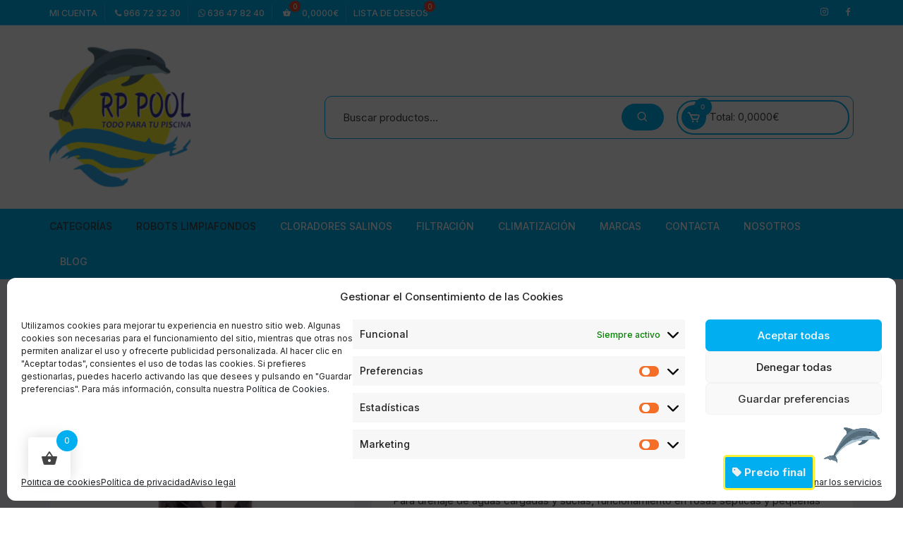

--- FILE ---
content_type: text/html; charset=UTF-8
request_url: https://www.rppool.es/producto/bomba-sumergible-achique-aguas-sucias-bisa-v-1100-sm-sistema-vortex/?v=afafc7a086f9
body_size: 43986
content:
<!doctype html>
<html lang="es" prefix="og: https://ogp.me/ns#">
<head>
	<meta charset="UTF-8">
	<meta name="viewport" content="width=device-width, initial-scale=1">
	<link rel="profile" href="https://gmpg.org/xfn/11">

	
<!-- Optimización para motores de búsqueda de Rank Math -  https://rankmath.com/ -->
<title>bomba sumergible achique aguas sucias bisa v 1100 sm ( sistema vortex ) | RP Pool</title>
<meta name="description" content="Para drenaje de aguas cargadas y sucias, funcionamiento en fosas sépticas y pequeñas instalaciones de depuración y evacuación de aguas pluviales. Particularmente adaptada para uso en construcción."/>
<meta name="robots" content="follow, index, max-snippet:-1, max-video-preview:-1, max-image-preview:large"/>
<link rel="canonical" href="https://www.rppool.es/producto/bomba-sumergible-achique-aguas-sucias-bisa-v-1100-sm-sistema-vortex/" />
<meta property="og:locale" content="es_ES" />
<meta property="og:type" content="product" />
<meta property="og:title" content="bomba sumergible achique aguas sucias bisa v 1100 sm ( sistema vortex ) | RP Pool" />
<meta property="og:description" content="Para drenaje de aguas cargadas y sucias, funcionamiento en fosas sépticas y pequeñas instalaciones de depuración y evacuación de aguas pluviales. Particularmente adaptada para uso en construcción." />
<meta property="og:url" content="https://www.rppool.es/producto/bomba-sumergible-achique-aguas-sucias-bisa-v-1100-sm-sistema-vortex/" />
<meta property="og:site_name" content="RP Pool" />
<meta property="og:updated_time" content="2023-10-31T11:12:26+01:00" />
<meta property="og:image" content="https://www.rppool.es/wp-content/uploads/2022/01/bisa-1100.jpg" />
<meta property="og:image:secure_url" content="https://www.rppool.es/wp-content/uploads/2022/01/bisa-1100.jpg" />
<meta property="og:image:width" content="470" />
<meta property="og:image:height" content="470" />
<meta property="og:image:alt" content="bomba sumergible achique aguas sucias bisa v 1100 sm ( sistema vortex )" />
<meta property="og:image:type" content="image/jpeg" />
<meta property="product:price:amount" content="120" />
<meta property="product:price:currency" content="EUR" />
<meta property="product:availability" content="instock" />
<meta name="twitter:card" content="summary_large_image" />
<meta name="twitter:title" content="bomba sumergible achique aguas sucias bisa v 1100 sm ( sistema vortex ) | RP Pool" />
<meta name="twitter:description" content="Para drenaje de aguas cargadas y sucias, funcionamiento en fosas sépticas y pequeñas instalaciones de depuración y evacuación de aguas pluviales. Particularmente adaptada para uso en construcción." />
<meta name="twitter:image" content="https://www.rppool.es/wp-content/uploads/2022/01/bisa-1100.jpg" />
<meta name="twitter:label1" content="Precio" />
<meta name="twitter:data1" content="120,0000&euro;" />
<meta name="twitter:label2" content="Disponibilidad" />
<meta name="twitter:data2" content="Hay existencias" />
<script type="application/ld+json" class="rank-math-schema">{"@context":"https://schema.org","@graph":[{"@type":["GardenStore","Organization"],"@id":"https://www.rppool.es/#organization","name":"RPPool Todo para tu piscina","url":"https://www.rppool.es","sameAs":["https://www.facebook.com/balaustradasramonpastor/"],"logo":{"@type":"ImageObject","@id":"https://www.rppool.es/#logo","url":"https://www.rppool.es/wp-content/uploads/2018/07/logo-nuevo-300.png","contentUrl":"https://www.rppool.es/wp-content/uploads/2018/07/logo-nuevo-300.png","caption":"RP Pool","inLanguage":"es","width":"300","height":"264"},"openingHours":["Monday,Tuesday,Wednesday,Thursday,Friday,Saturday,Sunday 09:00-17:00"],"image":{"@id":"https://www.rppool.es/#logo"}},{"@type":"WebSite","@id":"https://www.rppool.es/#website","url":"https://www.rppool.es","name":"RP Pool","publisher":{"@id":"https://www.rppool.es/#organization"},"inLanguage":"es"},{"@type":"ImageObject","@id":"https://www.rppool.es/wp-content/uploads/2022/01/bisa-1100.jpg","url":"https://www.rppool.es/wp-content/uploads/2022/01/bisa-1100.jpg","width":"470","height":"470","inLanguage":"es"},{"@type":"BreadcrumbList","@id":"https://www.rppool.es/producto/bomba-sumergible-achique-aguas-sucias-bisa-v-1100-sm-sistema-vortex/#breadcrumb","itemListElement":[{"@type":"ListItem","position":"1","item":{"@id":"https://www.rppool.es","name":"Inicio"}},{"@type":"ListItem","position":"2","item":{"@id":"https://www.rppool.es/producto/bomba-sumergible-achique-aguas-sucias-bisa-v-1100-sm-sistema-vortex/","name":"bomba sumergible achique aguas sucias bisa v 1100 sm ( sistema vortex )"}}]},{"@type":"ItemPage","@id":"https://www.rppool.es/producto/bomba-sumergible-achique-aguas-sucias-bisa-v-1100-sm-sistema-vortex/#webpage","url":"https://www.rppool.es/producto/bomba-sumergible-achique-aguas-sucias-bisa-v-1100-sm-sistema-vortex/","name":"bomba sumergible achique aguas sucias bisa v 1100 sm ( sistema vortex ) | RP Pool","datePublished":"2022-01-11T16:59:55+01:00","dateModified":"2023-10-31T11:12:26+01:00","isPartOf":{"@id":"https://www.rppool.es/#website"},"primaryImageOfPage":{"@id":"https://www.rppool.es/wp-content/uploads/2022/01/bisa-1100.jpg"},"inLanguage":"es","breadcrumb":{"@id":"https://www.rppool.es/producto/bomba-sumergible-achique-aguas-sucias-bisa-v-1100-sm-sistema-vortex/#breadcrumb"}},{"@type":"Product","name":"bomba sumergible achique aguas sucias bisa v 1100 sm ( sistema vortex ) | RP Pool","description":"Para drenaje de aguas cargadas y sucias, funcionamiento en fosas s\u00e9pticas y peque\u00f1as instalaciones de depuraci\u00f3n y evacuaci\u00f3n de aguas pluviales. Particularmente adaptada para uso en construcci\u00f3n.","category":"BOMBAS","mainEntityOfPage":{"@id":"https://www.rppool.es/producto/bomba-sumergible-achique-aguas-sucias-bisa-v-1100-sm-sistema-vortex/#webpage"},"image":[{"@type":"ImageObject","url":"https://www.rppool.es/wp-content/uploads/2022/01/bisa-1100.jpg","height":"470","width":"470"},{"@type":"ImageObject","url":"https://www.rppool.es/wp-content/uploads/2022/01/bisa-1100-443.jpg","height":"432","width":"770"}],"offers":{"@type":"Offer","price":"120.0000","priceCurrency":"EUR","priceValidUntil":"2027-12-31","availability":"http://schema.org/InStock","itemCondition":"NewCondition","url":"https://www.rppool.es/producto/bomba-sumergible-achique-aguas-sucias-bisa-v-1100-sm-sistema-vortex/","seller":{"@type":"Organization","@id":"https://www.rppool.es/","name":"RP Pool","url":"https://www.rppool.es","logo":"https://www.rppool.es/wp-content/uploads/2018/07/logo-nuevo-300.png"},"priceSpecification":{"price":"120","priceCurrency":"EUR","valueAddedTaxIncluded":"true"}},"@id":"https://www.rppool.es/producto/bomba-sumergible-achique-aguas-sucias-bisa-v-1100-sm-sistema-vortex/#richSnippet"}]}</script>
<!-- /Plugin Rank Math WordPress SEO -->

<link rel='dns-prefetch' href='//www.googletagmanager.com' />
<link rel='dns-prefetch' href='//fonts.googleapis.com' />
<link rel="alternate" type="application/rss+xml" title="RP Pool &raquo; Feed" href="https://www.rppool.es/feed/" />
<link rel="alternate" type="application/rss+xml" title="RP Pool &raquo; Feed de los comentarios" href="https://www.rppool.es/comments/feed/" />
<link rel="alternate" title="oEmbed (JSON)" type="application/json+oembed" href="https://www.rppool.es/wp-json/oembed/1.0/embed?url=https%3A%2F%2Fwww.rppool.es%2Fproducto%2Fbomba-sumergible-achique-aguas-sucias-bisa-v-1100-sm-sistema-vortex%2F" />
<link rel="alternate" title="oEmbed (XML)" type="text/xml+oembed" href="https://www.rppool.es/wp-json/oembed/1.0/embed?url=https%3A%2F%2Fwww.rppool.es%2Fproducto%2Fbomba-sumergible-achique-aguas-sucias-bisa-v-1100-sm-sistema-vortex%2F&#038;format=xml" />
<style id='wp-img-auto-sizes-contain-inline-css' type='text/css'>
img:is([sizes=auto i],[sizes^="auto," i]){contain-intrinsic-size:3000px 1500px}
/*# sourceURL=wp-img-auto-sizes-contain-inline-css */
</style>
<style id='wp-emoji-styles-inline-css' type='text/css'>

	img.wp-smiley, img.emoji {
		display: inline !important;
		border: none !important;
		box-shadow: none !important;
		height: 1em !important;
		width: 1em !important;
		margin: 0 0.07em !important;
		vertical-align: -0.1em !important;
		background: none !important;
		padding: 0 !important;
	}
/*# sourceURL=wp-emoji-styles-inline-css */
</style>
<link rel='stylesheet' id='wp-block-library-css' href='https://www.rppool.es/wp-includes/css/dist/block-library/style.min.css?ver=6.9' type='text/css' media='all' />
<link rel='stylesheet' id='wc-blocks-style-css' href='https://www.rppool.es/wp-content/plugins/woocommerce/assets/client/blocks/wc-blocks.css?ver=wc-10.4.3' type='text/css' media='all' />
<style id='global-styles-inline-css' type='text/css'>
:root{--wp--preset--aspect-ratio--square: 1;--wp--preset--aspect-ratio--4-3: 4/3;--wp--preset--aspect-ratio--3-4: 3/4;--wp--preset--aspect-ratio--3-2: 3/2;--wp--preset--aspect-ratio--2-3: 2/3;--wp--preset--aspect-ratio--16-9: 16/9;--wp--preset--aspect-ratio--9-16: 9/16;--wp--preset--color--black: #000000;--wp--preset--color--cyan-bluish-gray: #abb8c3;--wp--preset--color--white: #ffffff;--wp--preset--color--pale-pink: #f78da7;--wp--preset--color--vivid-red: #cf2e2e;--wp--preset--color--luminous-vivid-orange: #ff6900;--wp--preset--color--luminous-vivid-amber: #fcb900;--wp--preset--color--light-green-cyan: #7bdcb5;--wp--preset--color--vivid-green-cyan: #00d084;--wp--preset--color--pale-cyan-blue: #8ed1fc;--wp--preset--color--vivid-cyan-blue: #0693e3;--wp--preset--color--vivid-purple: #9b51e0;--wp--preset--gradient--vivid-cyan-blue-to-vivid-purple: linear-gradient(135deg,rgb(6,147,227) 0%,rgb(155,81,224) 100%);--wp--preset--gradient--light-green-cyan-to-vivid-green-cyan: linear-gradient(135deg,rgb(122,220,180) 0%,rgb(0,208,130) 100%);--wp--preset--gradient--luminous-vivid-amber-to-luminous-vivid-orange: linear-gradient(135deg,rgb(252,185,0) 0%,rgb(255,105,0) 100%);--wp--preset--gradient--luminous-vivid-orange-to-vivid-red: linear-gradient(135deg,rgb(255,105,0) 0%,rgb(207,46,46) 100%);--wp--preset--gradient--very-light-gray-to-cyan-bluish-gray: linear-gradient(135deg,rgb(238,238,238) 0%,rgb(169,184,195) 100%);--wp--preset--gradient--cool-to-warm-spectrum: linear-gradient(135deg,rgb(74,234,220) 0%,rgb(151,120,209) 20%,rgb(207,42,186) 40%,rgb(238,44,130) 60%,rgb(251,105,98) 80%,rgb(254,248,76) 100%);--wp--preset--gradient--blush-light-purple: linear-gradient(135deg,rgb(255,206,236) 0%,rgb(152,150,240) 100%);--wp--preset--gradient--blush-bordeaux: linear-gradient(135deg,rgb(254,205,165) 0%,rgb(254,45,45) 50%,rgb(107,0,62) 100%);--wp--preset--gradient--luminous-dusk: linear-gradient(135deg,rgb(255,203,112) 0%,rgb(199,81,192) 50%,rgb(65,88,208) 100%);--wp--preset--gradient--pale-ocean: linear-gradient(135deg,rgb(255,245,203) 0%,rgb(182,227,212) 50%,rgb(51,167,181) 100%);--wp--preset--gradient--electric-grass: linear-gradient(135deg,rgb(202,248,128) 0%,rgb(113,206,126) 100%);--wp--preset--gradient--midnight: linear-gradient(135deg,rgb(2,3,129) 0%,rgb(40,116,252) 100%);--wp--preset--font-size--small: 13px;--wp--preset--font-size--medium: 20px;--wp--preset--font-size--large: 36px;--wp--preset--font-size--x-large: 42px;--wp--preset--spacing--20: 0.44rem;--wp--preset--spacing--30: 0.67rem;--wp--preset--spacing--40: 1rem;--wp--preset--spacing--50: 1.5rem;--wp--preset--spacing--60: 2.25rem;--wp--preset--spacing--70: 3.38rem;--wp--preset--spacing--80: 5.06rem;--wp--preset--shadow--natural: 6px 6px 9px rgba(0, 0, 0, 0.2);--wp--preset--shadow--deep: 12px 12px 50px rgba(0, 0, 0, 0.4);--wp--preset--shadow--sharp: 6px 6px 0px rgba(0, 0, 0, 0.2);--wp--preset--shadow--outlined: 6px 6px 0px -3px rgb(255, 255, 255), 6px 6px rgb(0, 0, 0);--wp--preset--shadow--crisp: 6px 6px 0px rgb(0, 0, 0);}:where(.is-layout-flex){gap: 0.5em;}:where(.is-layout-grid){gap: 0.5em;}body .is-layout-flex{display: flex;}.is-layout-flex{flex-wrap: wrap;align-items: center;}.is-layout-flex > :is(*, div){margin: 0;}body .is-layout-grid{display: grid;}.is-layout-grid > :is(*, div){margin: 0;}:where(.wp-block-columns.is-layout-flex){gap: 2em;}:where(.wp-block-columns.is-layout-grid){gap: 2em;}:where(.wp-block-post-template.is-layout-flex){gap: 1.25em;}:where(.wp-block-post-template.is-layout-grid){gap: 1.25em;}.has-black-color{color: var(--wp--preset--color--black) !important;}.has-cyan-bluish-gray-color{color: var(--wp--preset--color--cyan-bluish-gray) !important;}.has-white-color{color: var(--wp--preset--color--white) !important;}.has-pale-pink-color{color: var(--wp--preset--color--pale-pink) !important;}.has-vivid-red-color{color: var(--wp--preset--color--vivid-red) !important;}.has-luminous-vivid-orange-color{color: var(--wp--preset--color--luminous-vivid-orange) !important;}.has-luminous-vivid-amber-color{color: var(--wp--preset--color--luminous-vivid-amber) !important;}.has-light-green-cyan-color{color: var(--wp--preset--color--light-green-cyan) !important;}.has-vivid-green-cyan-color{color: var(--wp--preset--color--vivid-green-cyan) !important;}.has-pale-cyan-blue-color{color: var(--wp--preset--color--pale-cyan-blue) !important;}.has-vivid-cyan-blue-color{color: var(--wp--preset--color--vivid-cyan-blue) !important;}.has-vivid-purple-color{color: var(--wp--preset--color--vivid-purple) !important;}.has-black-background-color{background-color: var(--wp--preset--color--black) !important;}.has-cyan-bluish-gray-background-color{background-color: var(--wp--preset--color--cyan-bluish-gray) !important;}.has-white-background-color{background-color: var(--wp--preset--color--white) !important;}.has-pale-pink-background-color{background-color: var(--wp--preset--color--pale-pink) !important;}.has-vivid-red-background-color{background-color: var(--wp--preset--color--vivid-red) !important;}.has-luminous-vivid-orange-background-color{background-color: var(--wp--preset--color--luminous-vivid-orange) !important;}.has-luminous-vivid-amber-background-color{background-color: var(--wp--preset--color--luminous-vivid-amber) !important;}.has-light-green-cyan-background-color{background-color: var(--wp--preset--color--light-green-cyan) !important;}.has-vivid-green-cyan-background-color{background-color: var(--wp--preset--color--vivid-green-cyan) !important;}.has-pale-cyan-blue-background-color{background-color: var(--wp--preset--color--pale-cyan-blue) !important;}.has-vivid-cyan-blue-background-color{background-color: var(--wp--preset--color--vivid-cyan-blue) !important;}.has-vivid-purple-background-color{background-color: var(--wp--preset--color--vivid-purple) !important;}.has-black-border-color{border-color: var(--wp--preset--color--black) !important;}.has-cyan-bluish-gray-border-color{border-color: var(--wp--preset--color--cyan-bluish-gray) !important;}.has-white-border-color{border-color: var(--wp--preset--color--white) !important;}.has-pale-pink-border-color{border-color: var(--wp--preset--color--pale-pink) !important;}.has-vivid-red-border-color{border-color: var(--wp--preset--color--vivid-red) !important;}.has-luminous-vivid-orange-border-color{border-color: var(--wp--preset--color--luminous-vivid-orange) !important;}.has-luminous-vivid-amber-border-color{border-color: var(--wp--preset--color--luminous-vivid-amber) !important;}.has-light-green-cyan-border-color{border-color: var(--wp--preset--color--light-green-cyan) !important;}.has-vivid-green-cyan-border-color{border-color: var(--wp--preset--color--vivid-green-cyan) !important;}.has-pale-cyan-blue-border-color{border-color: var(--wp--preset--color--pale-cyan-blue) !important;}.has-vivid-cyan-blue-border-color{border-color: var(--wp--preset--color--vivid-cyan-blue) !important;}.has-vivid-purple-border-color{border-color: var(--wp--preset--color--vivid-purple) !important;}.has-vivid-cyan-blue-to-vivid-purple-gradient-background{background: var(--wp--preset--gradient--vivid-cyan-blue-to-vivid-purple) !important;}.has-light-green-cyan-to-vivid-green-cyan-gradient-background{background: var(--wp--preset--gradient--light-green-cyan-to-vivid-green-cyan) !important;}.has-luminous-vivid-amber-to-luminous-vivid-orange-gradient-background{background: var(--wp--preset--gradient--luminous-vivid-amber-to-luminous-vivid-orange) !important;}.has-luminous-vivid-orange-to-vivid-red-gradient-background{background: var(--wp--preset--gradient--luminous-vivid-orange-to-vivid-red) !important;}.has-very-light-gray-to-cyan-bluish-gray-gradient-background{background: var(--wp--preset--gradient--very-light-gray-to-cyan-bluish-gray) !important;}.has-cool-to-warm-spectrum-gradient-background{background: var(--wp--preset--gradient--cool-to-warm-spectrum) !important;}.has-blush-light-purple-gradient-background{background: var(--wp--preset--gradient--blush-light-purple) !important;}.has-blush-bordeaux-gradient-background{background: var(--wp--preset--gradient--blush-bordeaux) !important;}.has-luminous-dusk-gradient-background{background: var(--wp--preset--gradient--luminous-dusk) !important;}.has-pale-ocean-gradient-background{background: var(--wp--preset--gradient--pale-ocean) !important;}.has-electric-grass-gradient-background{background: var(--wp--preset--gradient--electric-grass) !important;}.has-midnight-gradient-background{background: var(--wp--preset--gradient--midnight) !important;}.has-small-font-size{font-size: var(--wp--preset--font-size--small) !important;}.has-medium-font-size{font-size: var(--wp--preset--font-size--medium) !important;}.has-large-font-size{font-size: var(--wp--preset--font-size--large) !important;}.has-x-large-font-size{font-size: var(--wp--preset--font-size--x-large) !important;}
/*# sourceURL=global-styles-inline-css */
</style>

<style id='classic-theme-styles-inline-css' type='text/css'>
/*! This file is auto-generated */
.wp-block-button__link{color:#fff;background-color:#32373c;border-radius:9999px;box-shadow:none;text-decoration:none;padding:calc(.667em + 2px) calc(1.333em + 2px);font-size:1.125em}.wp-block-file__button{background:#32373c;color:#fff;text-decoration:none}
/*# sourceURL=/wp-includes/css/classic-themes.min.css */
</style>
<link rel='stylesheet' id='metadata-style-css' href='https://www.rppool.es/wp-content/plugins/display-post-metadata/css/style.css?ver=1.0' type='text/css' media='all' />
<link rel='stylesheet' id='photoswipe-css' href='https://www.rppool.es/wp-content/plugins/woocommerce/assets/css/photoswipe/photoswipe.min.css?ver=10.4.3' type='text/css' media='all' />
<link rel='stylesheet' id='photoswipe-default-skin-css' href='https://www.rppool.es/wp-content/plugins/woocommerce/assets/css/photoswipe/default-skin/default-skin.min.css?ver=10.4.3' type='text/css' media='all' />
<link rel='stylesheet' id='woocommerce-layout-css' href='https://www.rppool.es/wp-content/plugins/woocommerce/assets/css/woocommerce-layout.css?ver=10.4.3' type='text/css' media='all' />
<link rel='stylesheet' id='woocommerce-smallscreen-css' href='https://www.rppool.es/wp-content/plugins/woocommerce/assets/css/woocommerce-smallscreen.css?ver=10.4.3' type='text/css' media='only screen and (max-width: 768px)' />
<link rel='stylesheet' id='woocommerce-general-css' href='https://www.rppool.es/wp-content/plugins/woocommerce/assets/css/woocommerce.css?ver=10.4.3' type='text/css' media='all' />
<style id='woocommerce-inline-inline-css' type='text/css'>
.woocommerce form .form-row .required { visibility: visible; }
/*# sourceURL=woocommerce-inline-inline-css */
</style>
<link rel='stylesheet' id='cmplz-general-css' href='https://www.rppool.es/wp-content/plugins/complianz-gdpr/assets/css/cookieblocker.min.css?ver=1766012957' type='text/css' media='all' />
<link rel='stylesheet' id='psfw-public-css' href='https://www.rppool.es/wp-content/plugins/product-share/public/css/public.min.css?ver=1.2.20' type='text/css' media='all' />
<link rel='stylesheet' id='psfw-fontawesome-6.4.2-css' href='https://www.rppool.es/wp-content/plugins/product-share/fonts/fontawesome/css/all.css?ver=1.2.20' type='text/css' media='all' />
<link rel='stylesheet' id='gateway-css' href='https://www.rppool.es/wp-content/plugins/woocommerce-paypal-payments/modules/ppcp-button/assets/css/gateway.css?ver=3.3.2' type='text/css' media='all' />
<link rel='stylesheet' id='hint-css' href='https://www.rppool.es/wp-content/plugins/woo-fly-cart/assets/hint/hint.min.css?ver=6.9' type='text/css' media='all' />
<link rel='stylesheet' id='woofc-fonts-css' href='https://www.rppool.es/wp-content/plugins/woo-fly-cart/assets/css/fonts.css?ver=6.9' type='text/css' media='all' />
<link rel='stylesheet' id='woofc-frontend-css' href='https://www.rppool.es/wp-content/plugins/woo-fly-cart/assets/css/frontend.css?ver=5.9.9' type='text/css' media='all' />
<style id='woofc-frontend-inline-css' type='text/css'>
.woofc-area.woofc-style-01 .woofc-inner, .woofc-area.woofc-style-03 .woofc-inner, .woofc-area.woofc-style-02 .woofc-area-bot .woofc-action .woofc-action-inner > div a:hover, .woofc-area.woofc-style-04 .woofc-area-bot .woofc-action .woofc-action-inner > div a:hover {
                            background-color: #01aef0;
                        }

                        .woofc-area.woofc-style-01 .woofc-area-bot .woofc-action .woofc-action-inner > div a, .woofc-area.woofc-style-02 .woofc-area-bot .woofc-action .woofc-action-inner > div a, .woofc-area.woofc-style-03 .woofc-area-bot .woofc-action .woofc-action-inner > div a, .woofc-area.woofc-style-04 .woofc-area-bot .woofc-action .woofc-action-inner > div a {
                            outline: none;
                            color: #01aef0;
                        }

                        .woofc-area.woofc-style-02 .woofc-area-bot .woofc-action .woofc-action-inner > div a, .woofc-area.woofc-style-04 .woofc-area-bot .woofc-action .woofc-action-inner > div a {
                            border-color: #01aef0;
                        }

                        .woofc-area.woofc-style-05 .woofc-inner{
                            background-color: #01aef0;
                            background-image: url('');
                            background-size: cover;
                            background-position: center;
                            background-repeat: no-repeat;
                        }
                        
                        .woofc-count span {
                            background-color: #01aef0;
                        }
/*# sourceURL=woofc-frontend-inline-css */
</style>
<link rel='stylesheet' id='perfect-scrollbar-css' href='https://www.rppool.es/wp-content/plugins/woo-smart-compare/assets/libs/perfect-scrollbar/css/perfect-scrollbar.min.css?ver=6.9' type='text/css' media='all' />
<link rel='stylesheet' id='perfect-scrollbar-wpc-css' href='https://www.rppool.es/wp-content/plugins/woo-smart-compare/assets/libs/perfect-scrollbar/css/custom-theme.css?ver=6.9' type='text/css' media='all' />
<link rel='stylesheet' id='woosc-frontend-css' href='https://www.rppool.es/wp-content/plugins/woo-smart-compare/assets/css/frontend.css?ver=6.5.3' type='text/css' media='all' />
<link rel='stylesheet' id='woosw-icons-css' href='https://www.rppool.es/wp-content/plugins/woo-smart-wishlist/assets/css/icons.css?ver=5.0.8' type='text/css' media='all' />
<link rel='stylesheet' id='woosw-frontend-css' href='https://www.rppool.es/wp-content/plugins/woo-smart-wishlist/assets/css/frontend.css?ver=5.0.8' type='text/css' media='all' />
<style id='woosw-frontend-inline-css' type='text/css'>
.woosw-popup .woosw-popup-inner .woosw-popup-content .woosw-popup-content-bot .woosw-notice { background-color: #01aef0; } .woosw-popup .woosw-popup-inner .woosw-popup-content .woosw-popup-content-bot .woosw-popup-content-bot-inner a:hover { color: #01aef0; border-color: #01aef0; } 
/*# sourceURL=woosw-frontend-inline-css */
</style>
<link rel='stylesheet' id='wpcas-feather-css' href='https://www.rppool.es/wp-content/plugins/wpc-ajax-search/assets/feather/feather.css?ver=6.9' type='text/css' media='all' />
<link rel='stylesheet' id='wpcas-frontend-css' href='https://www.rppool.es/wp-content/plugins/wpc-ajax-search/assets/css/frontend.css?ver=2.5.0' type='text/css' media='all' />
<link rel='stylesheet' id='lightgallery-css' href='https://www.rppool.es/wp-content/plugins/wpc-product-videos/assets/libs/lightgallery/css/lightgallery.min.css?ver=6.9' type='text/css' media='all' />
<link rel='stylesheet' id='wpcpv-feather-css' href='https://www.rppool.es/wp-content/plugins/wpc-product-videos/assets/libs/feather/feather.css?ver=6.9' type='text/css' media='all' />
<link rel='stylesheet' id='wpcpv-frontend-css' href='https://www.rppool.es/wp-content/plugins/wpc-product-videos/assets/css/frontend.css?ver=6.9' type='text/css' media='all' />
<link rel='stylesheet' id='wpcsb-frontend-css' href='https://www.rppool.es/wp-content/plugins/wpc-sticky-add-to-cart/assets/css/frontend.css?ver=2.1.3' type='text/css' media='all' />
<link rel='stylesheet' id='brands-styles-css' href='https://www.rppool.es/wp-content/plugins/woocommerce/assets/css/brands.css?ver=10.4.3' type='text/css' media='all' />
<link rel='stylesheet' id='orchid-store-style-css' href='https://www.rppool.es/wp-content/themes/orchid-store/style.css?ver=1.5.15' type='text/css' media='all' />
<link rel='stylesheet' id='orchid-store-fonts-css' href='https://fonts.googleapis.com/css?family=Inter%3A400%2C500%2C600%2C700%2C800&#038;subset=latin%2Clatin-ext&#038;ver=1.5.15' type='text/css' media='all' />
<link rel='stylesheet' id='orchid-store-boxicons-css' href='https://www.rppool.es/wp-content/themes/orchid-store/assets/fonts/boxicons/boxicons.css?ver=1.5.15' type='text/css' media='all' />
<link rel='stylesheet' id='orchid-store-fontawesome-css' href='https://www.rppool.es/wp-content/themes/orchid-store/assets/fonts/fontawesome/fontawesome.css?ver=1.5.15' type='text/css' media='all' />
<link rel='stylesheet' id='orchid-store-main-style-css' href='https://www.rppool.es/wp-content/themes/orchid-store/assets/dist/css/main-style.css?ver=1.5.15' type='text/css' media='all' />
<style id='orchid-store-main-style-inline-css' type='text/css'>
.editor-entry a,.quantity-button,.entry-404 h1 span,.banner-style-1 .caption span,.product-widget-style-2 .tab-nav ul li a.active{color:#01aef0;}button,.mobile-navigation,input[type='button'],input[type='reset'],input[type='submit'],.wp-block-search .wp-block-search__button,.wp-block-search.wp-block-search__text-button .wp-block-search__button,.entry-tags a,.entry-cats ul li a,.button-general,a.button-general,#yith-quick-view-close,.woocommerce .add_to_cart_button,.woocommerce #respond input#submit,.woocommerce input#submit,.woocommerce a.button,.woocommerce button.button,.woocommerce input.button,.woocommerce .cart .button,.woocommerce .cart input.button,.woocommerce button.button.alt,.woocommerce a.button.alt,.woocommerce input.button.alt,.orchid-backtotop,.category-nav li a:hover,.cta-style-1,.main-navigation,.header-style-1 .top-header,#yith-wcwl-popup-message,.header-style-1 .custom-search-entry button,.header-style-1 .custom-search-entry button:hover,.header-style-1 .custom-search .search-form button,.header-style-1 .wishlist-icon-container a > .item-count,.header-style-1 .mini-cart .trigger-mini-cart > .item-count,.masterheader .mini-cart button,.owl-carousel button.owl-dot.active,.woocommerce .added_to_cart.wc-forward,.woocommerce div.product .entry-summary .yith-wcwl-add-to-wishlist a,.default-post-wrap .page-head .entry-cats ul li a:hover,.woocommerce nav.woocommerce-pagination ul li a:hover,.woocommerce .widget_price_filter .ui-slider .ui-slider-range,.woocommerce .widget_price_filter .ui-slider .ui-slider-handle,.woocommerce-page #add_payment_method #payment div.payment_box,.woocommerce-cart #payment div.payment_box,.woocommerce-checkout #payment div.payment_box,.header-style-1 .wishlist-icon-container a,.wc-block-grid .wp-block-button__link,.os-about-widget .social-icons ul li a,.os-pagination .page-numbers,.woocommerce .woocommerce-pagination .page-numbers li span,.woocommerce .woocommerce-pagination .page-numbers li a,.woocommerce ul.products li .product-hover-items a,.woocommerce #respond input#submit.alt.disabled,.woocommerce #respond input#submit.alt:disabled,.woocommerce #respond input#submit.alt:disabled[disabled],.woocommerce a.button.alt.disabled,.woocommerce a.button.alt:disabled,.woocommerce a.button.alt:disabled[disabled],.woocommerce button.button.alt.disabled,.woocommerce button.button.alt:disabled,.woocommerce button.button.alt:disabled[disabled],.woocommerce input.button.alt.disabled,.woocommerce input.button.alt:disabled,.woocommerce input.button.alt:disabled:hover,.woocommerce input.button.alt:disabled[disabled],.product-widget-style-3 .owl-carousel .owl-nav button.owl-next,.product-widget-style-3 .owl-carousel .owl-nav button.owl-prev,.mobile-header-style-1 .bottom-block,.woocommerce-store-notice.demo_store,.addonify-add-to-wishlist-btn,.woocommerce ul.products li.product a.addonify-add-to-wishlist-btn.addonify-custom-wishlist-btn,.woocommerce-page ul.products li.product .product-hover-items a.addonify-add-to-wishlist-btn{background-color:#01aef0;}section .section-title h2:after,section .section-title h3:after{content:'';background-color:#01aef0;}.widget .widget-title h3:after{content:'';border-top-color:#01aef0;}.woocommerce-page .woocommerce-MyAccount-content p a{border-bottom-color:#01aef0;}#add_payment_method #payment div.payment_box::before,.woocommerce-cart #payment div.payment_box::before,.woocommerce-checkout #payment div.payment_box::before{content:'';border-bottom-color:#01aef0;}.category-nav ul,.masterheader .mini-cart,.header-style-1 .custom-search-entry,.header-style-1 .custom-search-entry .select-custom{border-color:#01aef0;}a:hover,.quantity-button:hover,.entry-metas ul li a:hover,.footer a:hover,.editor-entry a:hover,.widget_archive a:hover,.widget_categories a:hover,.widget_recent_entries a:hover,.widget_meta a:hover,.widget_product_categories a:hover,.widget_rss li a:hover,.widget_pages li a:hover,.widget_nav_menu li a:hover,.woocommerce-widget-layered-nav ul li a:hover,.widget_rss .widget-title h3 a:hover,.widget_rss ul li a:hover,.masterheader .social-icons ul li a:hover,.comments-area .comment-body .reply a:hover,.comments-area .comment-body .reply a:focus,.comments-area .comment-body .fn a:hover,.comments-area .comment-body .fn a:focus,.footer .widget_rss ul li a:hover,.comments-area .comment-body .fn:hover,.comments-area .comment-body .fn a:hover,.comments-area .comment-body .reply a:hover,.comments-area .comment-body .comment-metadata a:hover,.comments-area .comment-body .comment-metadata .edit-link:hover,.masterheader .topbar-items a:hover,.default-page-wrap .page-head .entry-metas ul li a:hover,.default-post-wrap .page-head .entry-metas ul li a:hover,.mini-cart-open .woocommerce.widget_shopping_cart .cart_list li a:hover,.woocommerce .woocommerce-breadcrumb a:hover,.breadcrumb-trail ul li a:hover,.os-page-breadcrumb-wrap .breadcrumb-trail ul li a:hover,.woocommerce .os-page-breadcrumb-wrap .woocommerce-breadcrumb a:hover,.os-breadcrumb-wrap ul li a:hover,.woocommerce-page a.edit:hover,.footer .footer-bottom p a:hover,.footer .copyrights a:hover,.footer .widget_nav_menu ul li a:hover,.footer .widget_rss .widget_title h3 a:hover,.footer .widget_tag_cloud .tagcloud a:hover,.wc-block-grid .wc-block-grid__product-title:hover,.site-navigation ul li .sub-menu.mega-menu-sub-menu li a:hover{color:#fff302;}button:hover,input[type='button']:hover,input[type='reset']:hover,input[type='submit']:hover,.wp-block-search .wp-block-search__button:hover,.wp-block-search.wp-block-search__text-button .wp-block-search__button:hover,.orchid-backtotop:hover,.entry-tags a:hover,.entry-cats ul li a:hover,.button-general:hover,a.button-general:hover,#yith-quick-view-close:hover,.woocommerce .add_to_cart_button:hover,.woocommerce #respond input#submit:hover,.woocommerce input#submit:hover,.woocommerce a.button:hover,.woocommerce button.button:hover,.woocommerce input.button:hover,.woocommerce .cart .button:hover,.woocommerce .cart input.button:hover,.woocommerce button.button.alt:hover,.woocommerce a.button.alt:hover,.woocommerce input.button.alt:hover,.masterheader .mini-cart button:hover,.woocommerce .product-hover-items a:hover,.owl-carousel .owl-nav button.owl-next:hover,.owl-carousel .owl-nav button.owl-prev:hover,.woocommerce .added_to_cart.wc-forward:hover,.category-navigation .cat-nav-trigger,.wc-block-grid .wp-block-button__link:hover,.header-style-1 .wishlist-icon-container a:hover,.header-style-1 .custom-search .search-form button:hover,.os-about-widget .social-icons ul li a:hover,.woocommerce ul.products li .product-hover-items a:hover,.woocommerce div.product .entry-summary .yith-wcwl-add-to-wishlist a:hover,.os-pagination .page-numbers.current,.os-pagination .page-numbers:hover,.woocommerce .woocommerce-pagination .page-numbers li a:hover,.woocommerce .woocommerce-pagination .page-numbers li .current,.woocommerce a.button.alt:disabled:hover,.woocommerce a.button.alt.disabled:hover,.woocommerce button.button.alt:disabled:hover,.woocommerce button.button.alt.disabled:hover,.woocommerce input.button.alt.disabled:hover,.woocommerce a.button.alt:disabled[disabled]:hover,.woocommerce #respond input#submit.alt:disabled:hover,.woocommerce #respond input#submit.alt.disabled:hover,.woocommerce button.button.alt:disabled[disabled]:hover,.woocommerce input.button.alt:disabled[disabled]:hover,.woocommerce #respond input#submit.alt:disabled[disabled]:hover,.product-widget-style-3 .owl-carousel .owl-nav button.owl-next:hover,.product-widget-style-3 .owl-carousel .owl-nav button.owl-prev:hover,.addonify-add-to-wishlist-btn:hover,.woocommerce ul.products li.product a.addonify-add-to-wishlist-btn.addonify-custom-wishlist-btn:hover,.woocommerce-page ul.products li.product .product-hover-items a.addonify-add-to-wishlist-btn:hover{background-color:#fff302;}@media ( min-width:992px ){.site-navigation ul li .sub-menu li a:hover,.site-navigation ul li .children li a:hover{background-color:#fff302;}}.widget_tag_cloud .tagcloud a:hover,.widget_product_tag_cloud .tagcloud a:hover{border-color:#fff302;}@media( min-width:1400px ){body.elementor-page .__os-container__,body.elementor-page .elementor-section-boxed>.elementor-container,.__os-container__{max-width:1600px;}}.excerpt a,.editor-entry a{text-decoration:underline;}
/*# sourceURL=orchid-store-main-style-inline-css */
</style>
<link rel='stylesheet' id='pwb-styles-frontend-css' href='https://www.rppool.es/wp-content/plugins/perfect-woocommerce-brands/build/frontend/css/style.css?ver=3.6.8' type='text/css' media='all' />
<link rel='stylesheet' id='wpcfb-frontend-css' href='https://www.rppool.es/wp-content/plugins/wpc-free-shipping-bar/assets/css/frontend.css?ver=1.4.8' type='text/css' media='all' />
<link rel='stylesheet' id='select2-css' href='https://www.rppool.es/wp-content/plugins/woocommerce/assets/css/select2.css?ver=10.4.3' type='text/css' media='all' />
<link rel='stylesheet' id='woovr-frontend-css' href='https://www.rppool.es/wp-content/plugins/wpc-variations-radio-buttons/assets/css/frontend.css?ver=3.7.3' type='text/css' media='all' />
<script type="text/javascript">
            window._nslDOMReady = (function () {
                const executedCallbacks = new Set();
            
                return function (callback) {
                    /**
                    * Third parties might dispatch DOMContentLoaded events, so we need to ensure that we only run our callback once!
                    */
                    if (executedCallbacks.has(callback)) return;
            
                    const wrappedCallback = function () {
                        if (executedCallbacks.has(callback)) return;
                        executedCallbacks.add(callback);
                        callback();
                    };
            
                    if (document.readyState === "complete" || document.readyState === "interactive") {
                        wrappedCallback();
                    } else {
                        document.addEventListener("DOMContentLoaded", wrappedCallback);
                    }
                };
            })();
        </script><script type="text/javascript" id="woocommerce-google-analytics-integration-gtag-js-after">
/* <![CDATA[ */
/* Google Analytics for WooCommerce (gtag.js) */
					window.dataLayer = window.dataLayer || [];
					function gtag(){dataLayer.push(arguments);}
					// Set up default consent state.
					for ( const mode of [{"analytics_storage":"denied","ad_storage":"denied","ad_user_data":"denied","ad_personalization":"denied","region":["AT","BE","BG","HR","CY","CZ","DK","EE","FI","FR","DE","GR","HU","IS","IE","IT","LV","LI","LT","LU","MT","NL","NO","PL","PT","RO","SK","SI","ES","SE","GB","CH"]}] || [] ) {
						gtag( "consent", "default", { "wait_for_update": 500, ...mode } );
					}
					gtag("js", new Date());
					gtag("set", "developer_id.dOGY3NW", true);
					gtag("config", "G-5DFCVLLNMD", {"track_404":true,"allow_google_signals":true,"logged_in":false,"linker":{"domains":[],"allow_incoming":true},"custom_map":{"dimension1":"logged_in"}});
//# sourceURL=woocommerce-google-analytics-integration-gtag-js-after
/* ]]> */
</script>
<script type="text/javascript" src="https://www.rppool.es/wp-includes/js/jquery/jquery.min.js?ver=3.7.1" id="jquery-core-js"></script>
<script type="text/javascript" src="https://www.rppool.es/wp-includes/js/jquery/jquery-migrate.min.js?ver=3.4.1" id="jquery-migrate-js"></script>
<script type="text/javascript" src="https://www.rppool.es/wp-content/plugins/woocommerce/assets/js/jquery-blockui/jquery.blockUI.min.js?ver=2.7.0-wc.10.4.3" id="wc-jquery-blockui-js" defer="defer" data-wp-strategy="defer"></script>
<script type="text/javascript" id="wc-add-to-cart-js-extra">
/* <![CDATA[ */
var wc_add_to_cart_params = {"ajax_url":"/wp-admin/admin-ajax.php","wc_ajax_url":"/?wc-ajax=%%endpoint%%","i18n_view_cart":"Ver carrito","cart_url":"https://www.rppool.es/carrito/","is_cart":"","cart_redirect_after_add":"no"};
//# sourceURL=wc-add-to-cart-js-extra
/* ]]> */
</script>
<script type="text/javascript" src="https://www.rppool.es/wp-content/plugins/woocommerce/assets/js/frontend/add-to-cart.min.js?ver=10.4.3" id="wc-add-to-cart-js" defer="defer" data-wp-strategy="defer"></script>
<script type="text/javascript" src="https://www.rppool.es/wp-content/plugins/woocommerce/assets/js/zoom/jquery.zoom.min.js?ver=1.7.21-wc.10.4.3" id="wc-zoom-js" defer="defer" data-wp-strategy="defer"></script>
<script type="text/javascript" src="https://www.rppool.es/wp-content/plugins/woocommerce/assets/js/flexslider/jquery.flexslider.min.js?ver=2.7.2-wc.10.4.3" id="wc-flexslider-js" defer="defer" data-wp-strategy="defer"></script>
<script type="text/javascript" src="https://www.rppool.es/wp-content/plugins/woocommerce/assets/js/photoswipe/photoswipe.min.js?ver=4.1.1-wc.10.4.3" id="wc-photoswipe-js" defer="defer" data-wp-strategy="defer"></script>
<script type="text/javascript" src="https://www.rppool.es/wp-content/plugins/woocommerce/assets/js/photoswipe/photoswipe-ui-default.min.js?ver=4.1.1-wc.10.4.3" id="wc-photoswipe-ui-default-js" defer="defer" data-wp-strategy="defer"></script>
<script type="text/javascript" id="wc-single-product-js-extra">
/* <![CDATA[ */
var wc_single_product_params = {"i18n_required_rating_text":"Por favor elige una puntuaci\u00f3n","i18n_rating_options":["1 de 5 estrellas","2 de 5 estrellas","3 de 5 estrellas","4 de 5 estrellas","5 de 5 estrellas"],"i18n_product_gallery_trigger_text":"Ver galer\u00eda de im\u00e1genes a pantalla completa","review_rating_required":"yes","flexslider":{"rtl":false,"animation":"slide","smoothHeight":true,"directionNav":false,"controlNav":"thumbnails","slideshow":false,"animationSpeed":500,"animationLoop":false,"allowOneSlide":false},"zoom_enabled":"1","zoom_options":[],"photoswipe_enabled":"1","photoswipe_options":{"shareEl":false,"closeOnScroll":false,"history":false,"hideAnimationDuration":0,"showAnimationDuration":0},"flexslider_enabled":"1"};
//# sourceURL=wc-single-product-js-extra
/* ]]> */
</script>
<script type="text/javascript" src="https://www.rppool.es/wp-content/plugins/woocommerce/assets/js/frontend/single-product.min.js?ver=10.4.3" id="wc-single-product-js" defer="defer" data-wp-strategy="defer"></script>
<script type="text/javascript" src="https://www.rppool.es/wp-content/plugins/woocommerce/assets/js/js-cookie/js.cookie.min.js?ver=2.1.4-wc.10.4.3" id="wc-js-cookie-js" data-wp-strategy="defer"></script>
<script type="text/javascript" id="woocommerce-js-extra">
/* <![CDATA[ */
var woocommerce_params = {"ajax_url":"/wp-admin/admin-ajax.php","wc_ajax_url":"/?wc-ajax=%%endpoint%%","i18n_password_show":"Mostrar contrase\u00f1a","i18n_password_hide":"Ocultar contrase\u00f1a"};
//# sourceURL=woocommerce-js-extra
/* ]]> */
</script>
<script type="text/javascript" src="https://www.rppool.es/wp-content/plugins/woocommerce/assets/js/frontend/woocommerce.min.js?ver=10.4.3" id="woocommerce-js" defer="defer" data-wp-strategy="defer"></script>
<script type="text/javascript" src="https://www.rppool.es/wp-content/plugins/woocommerce/assets/js/select2/select2.full.min.js?ver=4.0.3-wc.10.4.3" id="wc-select2-js" defer="defer" data-wp-strategy="defer"></script>
<link rel="https://api.w.org/" href="https://www.rppool.es/wp-json/" /><link rel="alternate" title="JSON" type="application/json" href="https://www.rppool.es/wp-json/wp/v2/product/10292" /><link rel="EditURI" type="application/rsd+xml" title="RSD" href="https://www.rppool.es/xmlrpc.php?rsd" />
<meta name="generator" content="WordPress 6.9" />
<link rel='shortlink' href='https://www.rppool.es/?p=10292' />
<style>div.woocommerce-variation-add-to-cart-disabled { display: none ! important; }</style><meta name="ti-site-data" content="[base64]" /><style>
        .social-login-wrapper {
            text-align: center;
            margin-bottom: 20px;
        }

        .separator {
            display: flex;
            align-items: center;
            justify-content: center;
            margin: 20px 0;
            position: relative;
        }

        .separator::before, .separator::after {
            content: "";
            flex: 1;
            height: 2px;
            background: #01aef0; /* Color de la línea */
            margin: 0 10px;
            transform: scaleX(0);
            transform-origin: center;
            animation: drawLine 1s ease-out forwards;
        }

        .separator span {
            font-size: 16px;
            color: #333;
            font-weight: bold;
        }

        @keyframes drawLine {
            from {
                transform: scaleX(0);
            }
            to {
                transform: scaleX(1);
            }
        }
    </style>			<style>.cmplz-hidden {
					display: none !important;
				}</style><!-- Google site verification - Google for WooCommerce -->
<meta name="google-site-verification" content="aD8TutgBYlrQzswR2HrnNAo3lqCYCX5-2hqzF7n5I9k" />
	<noscript><style>.woocommerce-product-gallery{ opacity: 1 !important; }</style></noscript>
	<meta name="generator" content="Elementor 3.29.2; features: additional_custom_breakpoints, e_local_google_fonts; settings: css_print_method-external, google_font-enabled, font_display-auto">
			<style>
				.e-con.e-parent:nth-of-type(n+4):not(.e-lazyloaded):not(.e-no-lazyload),
				.e-con.e-parent:nth-of-type(n+4):not(.e-lazyloaded):not(.e-no-lazyload) * {
					background-image: none !important;
				}
				@media screen and (max-height: 1024px) {
					.e-con.e-parent:nth-of-type(n+3):not(.e-lazyloaded):not(.e-no-lazyload),
					.e-con.e-parent:nth-of-type(n+3):not(.e-lazyloaded):not(.e-no-lazyload) * {
						background-image: none !important;
					}
				}
				@media screen and (max-height: 640px) {
					.e-con.e-parent:nth-of-type(n+2):not(.e-lazyloaded):not(.e-no-lazyload),
					.e-con.e-parent:nth-of-type(n+2):not(.e-lazyloaded):not(.e-no-lazyload) * {
						background-image: none !important;
					}
				}
			</style>
					<style type="text/css">
							.site-title,
				.site-description {
					position: absolute;
					clip: rect(1px, 1px, 1px, 1px);
				}
						</style>
		<link rel="icon" href="https://www.rppool.es/wp-content/uploads/2022/02/cropped-LOGO_3-1-1-32x32.png" sizes="32x32" />
<link rel="icon" href="https://www.rppool.es/wp-content/uploads/2022/02/cropped-LOGO_3-1-1-192x192.png" sizes="192x192" />
<link rel="apple-touch-icon" href="https://www.rppool.es/wp-content/uploads/2022/02/cropped-LOGO_3-1-1-180x180.png" />
<meta name="msapplication-TileImage" content="https://www.rppool.es/wp-content/uploads/2022/02/cropped-LOGO_3-1-1-270x270.png" />
<style type="text/css">div.nsl-container[data-align="left"] {
    text-align: left;
}

div.nsl-container[data-align="center"] {
    text-align: center;
}

div.nsl-container[data-align="right"] {
    text-align: right;
}


div.nsl-container div.nsl-container-buttons a[data-plugin="nsl"] {
    text-decoration: none;
    box-shadow: none;
    border: 0;
}

div.nsl-container .nsl-container-buttons {
    display: flex;
    padding: 5px 0;
}

div.nsl-container.nsl-container-block .nsl-container-buttons {
    display: inline-grid;
    grid-template-columns: minmax(145px, auto);
}

div.nsl-container-block-fullwidth .nsl-container-buttons {
    flex-flow: column;
    align-items: center;
}

div.nsl-container-block-fullwidth .nsl-container-buttons a,
div.nsl-container-block .nsl-container-buttons a {
    flex: 1 1 auto;
    display: block;
    margin: 5px 0;
    width: 100%;
}

div.nsl-container-inline {
    margin: -5px;
    text-align: left;
}

div.nsl-container-inline .nsl-container-buttons {
    justify-content: center;
    flex-wrap: wrap;
}

div.nsl-container-inline .nsl-container-buttons a {
    margin: 5px;
    display: inline-block;
}

div.nsl-container-grid .nsl-container-buttons {
    flex-flow: row;
    align-items: center;
    flex-wrap: wrap;
}

div.nsl-container-grid .nsl-container-buttons a {
    flex: 1 1 auto;
    display: block;
    margin: 5px;
    max-width: 280px;
    width: 100%;
}

@media only screen and (min-width: 650px) {
    div.nsl-container-grid .nsl-container-buttons a {
        width: auto;
    }
}

div.nsl-container .nsl-button {
    cursor: pointer;
    vertical-align: top;
    border-radius: 4px;
}

div.nsl-container .nsl-button-default {
    color: #fff;
    display: flex;
}

div.nsl-container .nsl-button-icon {
    display: inline-block;
}

div.nsl-container .nsl-button-svg-container {
    flex: 0 0 auto;
    padding: 8px;
    display: flex;
    align-items: center;
}

div.nsl-container svg {
    height: 24px;
    width: 24px;
    vertical-align: top;
}

div.nsl-container .nsl-button-default div.nsl-button-label-container {
    margin: 0 24px 0 12px;
    padding: 10px 0;
    font-family: Helvetica, Arial, sans-serif;
    font-size: 16px;
    line-height: 20px;
    letter-spacing: .25px;
    overflow: hidden;
    text-align: center;
    text-overflow: clip;
    white-space: nowrap;
    flex: 1 1 auto;
    -webkit-font-smoothing: antialiased;
    -moz-osx-font-smoothing: grayscale;
    text-transform: none;
    display: inline-block;
}

div.nsl-container .nsl-button-google[data-skin="light"] {
    box-shadow: inset 0 0 0 1px #747775;
    color: #1f1f1f;
}

div.nsl-container .nsl-button-google[data-skin="dark"] {
    box-shadow: inset 0 0 0 1px #8E918F;
    color: #E3E3E3;
}

div.nsl-container .nsl-button-google[data-skin="neutral"] {
    color: #1F1F1F;
}

div.nsl-container .nsl-button-google div.nsl-button-label-container {
    font-family: "Roboto Medium", Roboto, Helvetica, Arial, sans-serif;
}

div.nsl-container .nsl-button-apple .nsl-button-svg-container {
    padding: 0 6px;
}

div.nsl-container .nsl-button-apple .nsl-button-svg-container svg {
    height: 40px;
    width: auto;
}

div.nsl-container .nsl-button-apple[data-skin="light"] {
    color: #000;
    box-shadow: 0 0 0 1px #000;
}

div.nsl-container .nsl-button-facebook[data-skin="white"] {
    color: #000;
    box-shadow: inset 0 0 0 1px #000;
}

div.nsl-container .nsl-button-facebook[data-skin="light"] {
    color: #1877F2;
    box-shadow: inset 0 0 0 1px #1877F2;
}

div.nsl-container .nsl-button-spotify[data-skin="white"] {
    color: #191414;
    box-shadow: inset 0 0 0 1px #191414;
}

div.nsl-container .nsl-button-apple div.nsl-button-label-container {
    font-size: 17px;
    font-family: -apple-system, BlinkMacSystemFont, "Segoe UI", Roboto, Helvetica, Arial, sans-serif, "Apple Color Emoji", "Segoe UI Emoji", "Segoe UI Symbol";
}

div.nsl-container .nsl-button-slack div.nsl-button-label-container {
    font-size: 17px;
    font-family: -apple-system, BlinkMacSystemFont, "Segoe UI", Roboto, Helvetica, Arial, sans-serif, "Apple Color Emoji", "Segoe UI Emoji", "Segoe UI Symbol";
}

div.nsl-container .nsl-button-slack[data-skin="light"] {
    color: #000000;
    box-shadow: inset 0 0 0 1px #DDDDDD;
}

div.nsl-container .nsl-button-tiktok[data-skin="light"] {
    color: #161823;
    box-shadow: 0 0 0 1px rgba(22, 24, 35, 0.12);
}


div.nsl-container .nsl-button-kakao {
    color: rgba(0, 0, 0, 0.85);
}

.nsl-clear {
    clear: both;
}

.nsl-container {
    clear: both;
}

.nsl-disabled-provider .nsl-button {
    filter: grayscale(1);
    opacity: 0.8;
}

/*Button align start*/

div.nsl-container-inline[data-align="left"] .nsl-container-buttons {
    justify-content: flex-start;
}

div.nsl-container-inline[data-align="center"] .nsl-container-buttons {
    justify-content: center;
}

div.nsl-container-inline[data-align="right"] .nsl-container-buttons {
    justify-content: flex-end;
}


div.nsl-container-grid[data-align="left"] .nsl-container-buttons {
    justify-content: flex-start;
}

div.nsl-container-grid[data-align="center"] .nsl-container-buttons {
    justify-content: center;
}

div.nsl-container-grid[data-align="right"] .nsl-container-buttons {
    justify-content: flex-end;
}

div.nsl-container-grid[data-align="space-around"] .nsl-container-buttons {
    justify-content: space-around;
}

div.nsl-container-grid[data-align="space-between"] .nsl-container-buttons {
    justify-content: space-between;
}

/* Button align end*/

/* Redirect */

#nsl-redirect-overlay {
    display: flex;
    flex-direction: column;
    justify-content: center;
    align-items: center;
    position: fixed;
    z-index: 1000000;
    left: 0;
    top: 0;
    width: 100%;
    height: 100%;
    backdrop-filter: blur(1px);
    background-color: RGBA(0, 0, 0, .32);;
}

#nsl-redirect-overlay-container {
    display: flex;
    flex-direction: column;
    justify-content: center;
    align-items: center;
    background-color: white;
    padding: 30px;
    border-radius: 10px;
}

#nsl-redirect-overlay-spinner {
    content: '';
    display: block;
    margin: 20px;
    border: 9px solid RGBA(0, 0, 0, .6);
    border-top: 9px solid #fff;
    border-radius: 50%;
    box-shadow: inset 0 0 0 1px RGBA(0, 0, 0, .6), 0 0 0 1px RGBA(0, 0, 0, .6);
    width: 40px;
    height: 40px;
    animation: nsl-loader-spin 2s linear infinite;
}

@keyframes nsl-loader-spin {
    0% {
        transform: rotate(0deg)
    }
    to {
        transform: rotate(360deg)
    }
}

#nsl-redirect-overlay-title {
    font-family: -apple-system, BlinkMacSystemFont, "Segoe UI", Roboto, Oxygen-Sans, Ubuntu, Cantarell, "Helvetica Neue", sans-serif;
    font-size: 18px;
    font-weight: bold;
    color: #3C434A;
}

#nsl-redirect-overlay-text {
    font-family: -apple-system, BlinkMacSystemFont, "Segoe UI", Roboto, Oxygen-Sans, Ubuntu, Cantarell, "Helvetica Neue", sans-serif;
    text-align: center;
    font-size: 14px;
    color: #3C434A;
}

/* Redirect END*/</style><style type="text/css">/* Notice fallback */
#nsl-notices-fallback {
    position: fixed;
    right: 10px;
    top: 10px;
    z-index: 10000;
}

.admin-bar #nsl-notices-fallback {
    top: 42px;
}

#nsl-notices-fallback > div {
    position: relative;
    background: #fff;
    border-left: 4px solid #fff;
    box-shadow: 0 1px 1px 0 rgba(0, 0, 0, .1);
    margin: 5px 15px 2px;
    padding: 1px 20px;
}

#nsl-notices-fallback > div.error {
    display: block;
    border-left-color: #dc3232;
}

#nsl-notices-fallback > div.updated {
    display: block;
    border-left-color: #46b450;
}

#nsl-notices-fallback p {
    margin: .5em 0;
    padding: 2px;
}

#nsl-notices-fallback > div:after {
    position: absolute;
    right: 5px;
    top: 5px;
    content: '\00d7';
    display: block;
    height: 16px;
    width: 16px;
    line-height: 16px;
    text-align: center;
    font-size: 20px;
    cursor: pointer;
}</style>		<style type="text/css" id="wp-custom-css">
			.botondeseos{
	margin:0px 0px 15px 15px!important;
}
.wpcas-area {
    color: #000000;
    width: 450px !important;
    max-width: 95% !important;
}

.aside-right{
		padding: 5px;
		border-radius:10px;
		border:1px solid #01aef0;
		
	}


/* video producto **/
.wpcpv-item-video {
width: 82px; 
height: 42px;
line-height: 42px;
padding: 0;
margin: 0;
top: 5px; 
right: 5px;
color: #fff;
background-color: #ff0000;
box-shadow: 0 4px 10px rgba(0, 0, 0, 0.5);
border-radius: 5px;
border: 2px solid black;
animation: shrinkToFinal 2s forwards; 
}

.wpcpv-item:before {
font-size: 29px;
vertical-align: center;
width: 100%;
height: 100%;
line-height: 37px;
text-align: center;
animation: shrinkToFinal 2s forwards; 
}

@keyframes shrinkToFinal {
0% {
width: 300px; 
height: 100px;
line-height: 100px;
font-size: 70px;
}
80% {
width: 250px; 
height: 90px;
line-height: 90px;
font-size: 60px;
}
100% {
    }
}











.woofc-area.woofc-position-05 .woofc-inner {
	height: 95%;
  max-height: 1080px;
}
.pwb-brands-in-loop{
	max-width:50%;
}


.woofc-area.woofc-position-05 {width: 95%;
  max-width: 500px;
}



.pwb-row{margin:0px}

/*Imagen de marca*/
.attachment-full.size-full{

	height:auto!important;
	width:400px!important;
}

/*Imagen de marca*/
.woocommerce-products-header{
	text-align:center!important;
}

/*Cambio de imagenes marcas*/
.marcasmenu{
	width:150px!important;
	height:auto;!important;
	text-align:center!important;
}/*/
/*BORDE FORMULARIO*/.custom-search-entry{border:none!important}
.mega-indicator{display:none!important;}
.pwb-row{padding:0px!important}

/* ESTILO FORMULARIO */.aws-form-btn{background-color:#01aef0!important}
.masterheader .aws-container .aws-search-field{border: 2px solid #01aef0;border-radius: 50px !important;height:45px}
.aws-search-result{
	background: #ffffff;
  border: 2px solid #01aef0;
	border-radius: 0px!important ;
	margin-top: 10px;;
}

/** ANCHO DE FORMULARIO */
.header-style-1 .custom-search-entry .search-form input[type=search], .header-style-1 .custom-search-entry input{
	padding-right:270px!important;
}
.aws-search-result ul{
	max-height:1000px}
/** ANCHO DE FORMULARIO */
.aws-container .aws-search-field{padding-left:20px!important;font-size: 14px!important;}
.aws-wrapper{padding-right:10px!important}



/*Imagen de marca*/
.attachment-full.size-full{
	height:auto!important;
	width:250px!important;
}
	.footer-bottom {
		padding: 0px 0px 135px 0px;}
	.top-header-menu-entry{text-align:center}

/*Imagen de marca*/
.woocommerce-products-header{
	text-align:center!important;
}
	.aws-search-result ul{
		max-height:1000px
	}
}		</style>
		</head>

<body class="wp-singular product-template-default single single-product postid-10292 wp-custom-logo wp-theme-orchid-store theme-orchid-store woocommerce woocommerce-page woocommerce-no-js no-sidebar woocommerce-active elementor-default elementor-kit-10026">
		<div id="page" class="site __os-page-wrap__">

		<a class="skip-link screen-reader-text" href="#content">
			Saltar al contenido		</a>

		<header class="masterheader desktop-header header-style-1">
	<div class="header-inner">
					<div class="top-header">
				<div class="__os-container__">
					<div class="os-row">
						<div class="os-col left-col">
							<div class="topbar-items">
											<nav id="top-header-menu" class="top-header-menu">
				<ul id="menu-superior" class="menu"><li id="menu-item-11575" class="menu-item menu-item-type-post_type menu-item-object-page menu-item-11575"><a href="https://www.rppool.es/mi-cuenta/">MI CUENTA</a></li>
<li id="menu-item-11577" class="menu-item menu-item-type-custom menu-item-object-custom menu-item-11577"><a target="_blank" href="tel:+34966723230"><i class="fa fa-phone"></i> 966 72 32 30</a></li>
<li id="menu-item-11578" class="menu-item menu-item-type-custom menu-item-object-custom menu-item-11578"><a target="_blank" href="http://wa.me/34636478240"><i class="fa fa-whatsapp"></i> 636 47 82 40</a></li>
<li class="menu-item woofc-menu-item menu-item-type-woofc"><a href="https://www.rppool.es/carrito/"><span class="woofc-menu-item-inner" data-count="0"><i class="woofc-icon-cart7"></i> <span class="woofc-menu-item-inner-subtotal"><span class="woocommerce-Price-amount amount"><bdi>0,0000<span class="woocommerce-Price-currencySymbol">&euro;</span></bdi></span></span></span></a></li><li class="menu-item woosw-menu-item menu-item-type-woosw"><a href="https://www.rppool.es/mi-lista-de-deseos/"><span class="woosw-menu-item-inner" data-count="3">Lista de Deseos</span></a></li></ul>			</nav><!-- .site-navigation.site-navigation -->
										</div><!-- .topbar-items -->
						</div><!-- .os-col.left-col -->
													<div class="os-col right-col">
								<div class="social-icons">
									<ul class="social-icons-list">
																					<li>
												<a href="https://www.instagram.com/rp.pool/"></a>
											</li>
																						<li>
												<a href="https://www.facebook.com/balaustradasramonpastor"></a>
											</li>
																				</ul>
								</div><!-- // social-icons -->
							</div><!-- .os-col.right-col -->
												</div><!-- .os-row -->
				</div><!-- .__os-container__ -->
			</div><!-- .top-header -->
					<div class="mid-header">
			<div class="__os-container__">
				<div class="os-row no-wishlist-icon">
					<div class="os-col logo-col">
								<div class="site-branding">
			<a href="https://www.rppool.es/" class="custom-logo-link" rel="home"><img width="200" height="200" src="https://www.rppool.es/wp-content/uploads/2022/02/cropped-cropped-LOGO_3-1-1-e1645615943903.png" class="custom-logo" alt="RP Pool" decoding="async" /></a>		</div><!-- site-branding -->
							</div><!-- .os-col.logo-col -->
											<div class="os-col extra-col">
							<div class="aside-right">
										<div class="custom-search os-mobile-show">
			<form method="get" class="woocommerce-product-search" action="https://www.rppool.es/">
	<div class="custom-search-entry">
		<input type="search" id="woocommerce-product-search-field-0" class="search-field" placeholder="Buscar productos..." value="" name="s" />
		<button type="submit"><i class='bx bx-search'></i></button>
		<input type="hidden" name="post_type" value="product" />
	</div>
</form>
		</div><!-- .custom-search -->
											<div class="wishlist-minicart-wrapper">
										<div class="wishlist-minicart-inner">
												<div class="mini-cart">
			<button class="trigger-mini-cart">
				<i class='bx bx-cart'></i>
									<span class="item-count cart-items-count">
						0					<span>
							</button><!-- .trigger-mini-cart -->
			<span class="cart-amount">Total:				<span class="price">	                
					<span class="woocommerce-Price-amount amount os-minicart-amount">
						<span class="woocommerce-Price-amount amount">0,0000<span class="woocommerce-Price-currencySymbol">&euro;</span></span>					</span>
				</span><!-- .price -->
			</span><!-- .cart-amount -->
							<div class="mini-cart-open">
					<div class="mini-cart-items">
						<div class="widget woocommerce widget_shopping_cart"><div class="widget_shopping_cart_content"></div></div>					</div><!-- .mini-cart-tems -->
				</div><!-- .mini-cart-open -->
						</div><!-- .mini-cart -->
												</div><!-- . wishlist-minicart-inner -->
									</div>
																</div><!-- .aside-right -->
						</div><!-- .os-col.extra-col -->
										</div><!-- .os-row -->
			</div><!-- .__os-container__ -->
		</div><!-- .mid-header -->
		<div class="bottom-header">
			<div class="main-navigation"> 
				<div class="__os-container__">
					<div class="os-row os-nav-row no-special-menu">
												<div class="os-col os-nav-col-right">
							<div class="menu-toggle">
								<button class="mobile-menu-toggle-btn">
									<span class="hamburger-bar"></span>
									<span class="hamburger-bar"></span>
									<span class="hamburger-bar"></span>
								</button>
							</div><!-- .meu-toggle -->
									<nav id="site-navigation" class="site-navigation">
			<ul id="primary-menu" class="primary-menu"><li id="menu-item-10831" class="menu-item menu-item-type-custom menu-item-object-custom menu-item-has-children menu-item-10831"><a>CATEGORÍAS</a>
<ul class="sub-menu">
	<li id="menu-item-10832" class="menu-item menu-item-type-taxonomy menu-item-object-product_cat menu-item-has-children menu-item-10832"><a href="https://www.rppool.es/categoria-producto/material-vaso-piscinas/">MATERIAL VASO PISCINAS</a>
	<ul class="sub-menu">
		<li id="menu-item-10833" class="menu-item menu-item-type-taxonomy menu-item-object-product_cat menu-item-10833"><a href="https://www.rppool.es/categoria-producto/material-vaso-piscinas/boquillas/">Boquillas</a></li>
		<li id="menu-item-10834" class="menu-item menu-item-type-taxonomy menu-item-object-product_cat menu-item-10834"><a href="https://www.rppool.es/categoria-producto/material-vaso-piscinas/skimers/">Skimers</a></li>
		<li id="menu-item-10835" class="menu-item menu-item-type-taxonomy menu-item-object-product_cat menu-item-10835"><a href="https://www.rppool.es/categoria-producto/material-vaso-piscinas/sumideros/">Sumideros</a></li>
	</ul>
</li>
	<li id="menu-item-10836" class="menu-item menu-item-type-taxonomy menu-item-object-product_cat menu-item-has-children menu-item-10836"><a href="https://www.rppool.es/categoria-producto/material-exterior-piscinas/">MATERIAL EXTERIOR PISCINAS</a>
	<ul class="sub-menu">
		<li id="menu-item-10837" class="menu-item menu-item-type-taxonomy menu-item-object-product_cat menu-item-10837"><a href="https://www.rppool.es/categoria-producto/material-exterior-piscinas/cascadas-y-canones/">Cascadas y cañones</a></li>
		<li id="menu-item-10838" class="menu-item menu-item-type-taxonomy menu-item-object-product_cat menu-item-10838"><a href="https://www.rppool.es/categoria-producto/material-exterior-piscinas/duchas/">Duchas</a></li>
		<li id="menu-item-10839" class="menu-item menu-item-type-taxonomy menu-item-object-product_cat menu-item-10839"><a href="https://www.rppool.es/categoria-producto/material-exterior-piscinas/escaleras-piscina/">Escaleras piscina</a></li>
		<li id="menu-item-10840" class="menu-item menu-item-type-taxonomy menu-item-object-product_cat menu-item-10840"><a href="https://www.rppool.es/categoria-producto/material-exterior-piscinas/barandillas-y-pasamanos/">Salidas Barandillas y Pasamanos</a></li>
	</ul>
</li>
	<li id="menu-item-10841" class="menu-item menu-item-type-taxonomy menu-item-object-product_cat menu-item-has-children menu-item-10841"><a href="https://www.rppool.es/categoria-producto/filtracion/">FILTRACIÓN</a>
	<ul class="sub-menu">
		<li id="menu-item-10855" class="menu-item menu-item-type-taxonomy menu-item-object-product_cat menu-item-10855"><a href="https://www.rppool.es/categoria-producto/cuadros-electricos/">Cuadros eléctricos maniobra</a></li>
		<li id="menu-item-10842" class="menu-item menu-item-type-taxonomy menu-item-object-product_cat menu-item-10842"><a href="https://www.rppool.es/categoria-producto/filtracion/compactos-y-casetas-completas/">Compactos y casetas completas</a></li>
		<li id="menu-item-10843" class="menu-item menu-item-type-taxonomy menu-item-object-product_cat menu-item-10843"><a href="https://www.rppool.es/categoria-producto/filtracion/filtros-de-arena-para-piscinas/">Filtros de arena para piscinas</a></li>
		<li id="menu-item-10845" class="menu-item menu-item-type-taxonomy menu-item-object-product_cat menu-item-10845"><a href="https://www.rppool.es/categoria-producto/filtracion/packs-ahorro-filtracion/">Packs Ahorro Filtración</a></li>
		<li id="menu-item-10846" class="menu-item menu-item-type-taxonomy menu-item-object-product_cat menu-item-10846"><a href="https://www.rppool.es/categoria-producto/filtracion/valvulas-selectoras/">Válvulas selectoras</a></li>
	</ul>
</li>
	<li id="menu-item-10847" class="menu-item menu-item-type-taxonomy menu-item-object-product_cat current-product-ancestor current-menu-parent current-product-parent menu-item-has-children menu-item-10847"><a href="https://www.rppool.es/categoria-producto/bombas/">BOMBAS</a>
	<ul class="sub-menu">
		<li id="menu-item-10848" class="menu-item menu-item-type-taxonomy menu-item-object-product_cat current-product-ancestor current-menu-parent current-product-parent menu-item-10848"><a href="https://www.rppool.es/categoria-producto/bombas/bombas-sumergibles/">Bombas achique sumergibles</a></li>
		<li id="menu-item-10849" class="menu-item menu-item-type-taxonomy menu-item-object-product_cat menu-item-10849"><a href="https://www.rppool.es/categoria-producto/bombas/bombas-asoin/">Bombas Asoin</a></li>
		<li id="menu-item-10850" class="menu-item menu-item-type-taxonomy menu-item-object-product_cat menu-item-10850"><a href="https://www.rppool.es/categoria-producto/bombas/bombas-astralpool/">Bombas AstralPool</a></li>
		<li id="menu-item-10851" class="menu-item menu-item-type-taxonomy menu-item-object-product_cat menu-item-10851"><a href="https://www.rppool.es/categoria-producto/bombas/bombas-espa/">Bombas Espa</a></li>
		<li id="menu-item-10852" class="menu-item menu-item-type-taxonomy menu-item-object-product_cat menu-item-10852"><a href="https://www.rppool.es/categoria-producto/bombas/bombas-saci/">Bombas Saci</a></li>
		<li id="menu-item-10853" class="menu-item menu-item-type-taxonomy menu-item-object-product_cat menu-item-10853"><a href="https://www.rppool.es/categoria-producto/bombas/bombas-de-jacuzzi/">bombas soplantes ( spa jacuzzy )</a></li>
	</ul>
</li>
	<li id="menu-item-10854" class="menu-item menu-item-type-taxonomy menu-item-object-product_cat menu-item-10854"><a href="https://www.rppool.es/categoria-producto/casetas-depuradoras-completas/">COMPACTOS-CASETAS DEPURADORAS COMPLETAS</a></li>
	<li id="menu-item-10856" class="menu-item menu-item-type-taxonomy menu-item-object-product_cat menu-item-10856"><a href="https://www.rppool.es/categoria-producto/cloradores-salinos/">CLORADORES SALINOS</a></li>
	<li id="menu-item-10857" class="menu-item menu-item-type-taxonomy menu-item-object-product_cat menu-item-10857"><a href="https://www.rppool.es/categoria-producto/dosificadores/">DOSIFICADORES</a></li>
	<li id="menu-item-10858" class="menu-item menu-item-type-taxonomy menu-item-object-product_cat menu-item-has-children menu-item-10858"><a href="https://www.rppool.es/categoria-producto/iluminacion/">ILUMINACIÓN</a>
	<ul class="sub-menu">
		<li id="menu-item-10881" class="menu-item menu-item-type-taxonomy menu-item-object-product_cat menu-item-10881"><a href="https://www.rppool.es/categoria-producto/cuadros-electricos/">Cuadros eléctricos maniobra</a></li>
		<li id="menu-item-10860" class="menu-item menu-item-type-taxonomy menu-item-object-product_cat menu-item-10860"><a href="https://www.rppool.es/categoria-producto/iluminacion/focos-y-proyectores-led/">Focos y proyectores LED</a></li>
	</ul>
</li>
	<li id="menu-item-10861" class="menu-item menu-item-type-taxonomy menu-item-object-product_cat menu-item-has-children menu-item-10861"><a href="https://www.rppool.es/categoria-producto/climatizacion/">CLIMATIZACIÓN</a>
	<ul class="sub-menu">
		<li id="menu-item-10862" class="menu-item menu-item-type-taxonomy menu-item-object-product_cat menu-item-10862"><a href="https://www.rppool.es/categoria-producto/climatizacion/calentadores-electricos/">Calentadores eléctricos</a></li>
		<li id="menu-item-10863" class="menu-item menu-item-type-taxonomy menu-item-object-product_cat menu-item-10863"><a href="https://www.rppool.es/categoria-producto/climatizacion/deshumificadores/">Deshumificadores</a></li>
	</ul>
</li>
	<li id="menu-item-10864" class="menu-item menu-item-type-taxonomy menu-item-object-product_cat menu-item-has-children menu-item-10864"><a href="https://www.rppool.es/categoria-producto/revestimiento-gresite/">REVESTIMIENTO GRESITE</a>
	<ul class="sub-menu">
		<li id="menu-item-10868" class="menu-item menu-item-type-taxonomy menu-item-object-product_cat menu-item-10868"><a href="https://www.rppool.es/categoria-producto/revestimiento-gresite/gresite-en-silicona/">GRESITE EN PUNTO DE SILICONA</a></li>
		<li id="menu-item-10867" class="menu-item menu-item-type-taxonomy menu-item-object-product_cat menu-item-10867"><a href="https://www.rppool.es/categoria-producto/revestimiento-gresite/gresite-en-papel/">GRESITE EN PAPEL</a></li>
		<li id="menu-item-10866" class="menu-item menu-item-type-taxonomy menu-item-object-product_cat menu-item-10866"><a href="https://www.rppool.es/categoria-producto/revestimiento-gresite/gresite-antideslizante/">GRESITE ANTIDESLIZANTE</a></li>
		<li id="menu-item-10865" class="menu-item menu-item-type-taxonomy menu-item-object-product_cat menu-item-10865"><a href="https://www.rppool.es/categoria-producto/revestimiento-gresite/dibujos-cenefas-y-angulos-gresite/">DIBUJOS GRESITE, CENEFAS Y ANGULOS</a></li>
	</ul>
</li>
	<li id="menu-item-10869" class="menu-item menu-item-type-taxonomy menu-item-object-product_cat menu-item-10869"><a href="https://www.rppool.es/categoria-producto/spas-y-saunas/">SPAS</a></li>
	<li id="menu-item-10870" class="menu-item menu-item-type-taxonomy menu-item-object-product_cat menu-item-has-children menu-item-10870"><a href="https://www.rppool.es/categoria-producto/limpieza/">LIMPIEZA</a>
	<ul class="sub-menu">
		<li id="menu-item-10871" class="menu-item menu-item-type-taxonomy menu-item-object-product_cat menu-item-10871"><a href="https://www.rppool.es/categoria-producto/limpieza/acc-limpieza-manual/">Acc. limpieza manual</a></li>
		<li id="menu-item-10872" class="menu-item menu-item-type-taxonomy menu-item-object-product_cat menu-item-10872"><a href="https://www.rppool.es/categoria-producto/limpieza/robots-limpiafondos/">Robots Limpiafondos</a></li>
	</ul>
</li>
	<li id="menu-item-10873" class="menu-item menu-item-type-taxonomy menu-item-object-product_cat menu-item-10873"><a href="https://www.rppool.es/categoria-producto/competicion-y-ocio/">COMPETICIÓN Y OCIO</a></li>
	<li id="menu-item-10874" class="menu-item menu-item-type-taxonomy menu-item-object-product_cat menu-item-10874"><a href="https://www.rppool.es/categoria-producto/juegos-y-ocio/">JUEGOS Y OCIO</a></li>
	<li id="menu-item-10875" class="menu-item menu-item-type-taxonomy menu-item-object-product_cat menu-item-10875"><a href="https://www.rppool.es/categoria-producto/sauna-zone/">SAUNA ZONE</a></li>
	<li id="menu-item-10876" class="menu-item menu-item-type-taxonomy menu-item-object-product_cat menu-item-10876"><a href="https://www.rppool.es/categoria-producto/productos-quimicos/">PRODUCTOS QUÍMICOS</a></li>
	<li id="menu-item-10877" class="menu-item menu-item-type-taxonomy menu-item-object-product_cat menu-item-10877"><a href="https://www.rppool.es/categoria-producto/fontaneria-piscina/">FONTANERÍA PISCINA</a></li>
	<li id="menu-item-10878" class="menu-item menu-item-type-taxonomy menu-item-object-product_cat menu-item-10878"><a href="https://www.rppool.es/categoria-producto/piscinas-elevadas/">PISCINAS ELEVADAS</a></li>
	<li id="menu-item-10879" class="menu-item menu-item-type-taxonomy menu-item-object-product_cat menu-item-10879"><a href="https://www.rppool.es/categoria-producto/recambios/">RECAMBIOS</a></li>
</ul>
</li>
<li id="menu-item-19540" class="menu-item menu-item-type-custom menu-item-object-custom menu-item-has-children menu-item-19540"><a>ROBOTS LIMPIAFONDOS</a>
<ul class="sub-menu">
	<li id="menu-item-19565" class="menu-item menu-item-type-post_type menu-item-object-product menu-item-19565"><a href="https://www.rppool.es/producto/e20/">Dolphin e20 Robot Limpiafondos Piscina</a></li>
	<li id="menu-item-19563" class="menu-item menu-item-type-post_type menu-item-object-product menu-item-19563"><a href="https://www.rppool.es/producto/zodiac-xa-2095-robot-limpiafondos-piscina/">Zodiac XA 2095 robot limpiafondos piscina</a></li>
	<li id="menu-item-19562" class="menu-item menu-item-type-post_type menu-item-object-product menu-item-19562"><a href="https://www.rppool.es/producto/zodiac-xa-3095-iq-robot-limpiafondos-piscina/">Zodiac XA 3095 iQ robot limpiafondos piscina</a></li>
	<li id="menu-item-19561" class="menu-item menu-item-type-post_type menu-item-object-product menu-item-19561"><a href="https://www.rppool.es/producto/zodiac-xa-4095-iq-robot-limpiafondos-piscina/">Zodiac XA 4095 iQ Robot limpiafondos piscina</a></li>
	<li id="menu-item-19564" class="menu-item menu-item-type-post_type menu-item-object-product menu-item-19564"><a href="https://www.rppool.es/producto/dolphin-e50i-robot-limpiafondos-piscina/">Dolphin e50i Robot Limpiafondos Piscinas</a></li>
	<li id="menu-item-19566" class="menu-item menu-item-type-post_type menu-item-object-product menu-item-19566"><a href="https://www.rppool.es/producto/mx8/">Zodiac MX8 limpiafondos automático piscina</a></li>
</ul>
</li>
<li id="menu-item-1179" class="mostrar-imagen-producto menu-item menu-item-type-taxonomy menu-item-object-product_cat menu-item-has-children menu-item-1179"><a href="https://www.rppool.es/categoria-producto/cloradores-salinos/">CLORADORES SALINOS</a>
<ul class="sub-menu">
	<li id="menu-item-11471" class="menu-item menu-item-type-post_type menu-item-object-product menu-item-11471"><a href="https://www.rppool.es/producto/clorador-salino-innowater-salt-15-bomba-dosif-de-ph/">Clorador salino innowater + bomba dosificadora de ph</a></li>
	<li id="menu-item-3723" class="menu-item menu-item-type-post_type menu-item-object-product menu-item-3723"><a href="https://www.rppool.es/producto/clorador-salino-salt-relax-de-bayrol/">Clorador Salino Salt Relax Bayrol</a></li>
</ul>
</li>
<li id="menu-item-1180" class="mostrar-imagen-producto menu-item menu-item-type-taxonomy menu-item-object-product_cat menu-item-has-children menu-item-1180"><a href="https://www.rppool.es/categoria-producto/filtracion/">FILTRACIÓN</a>
<ul class="sub-menu">
	<li id="menu-item-11717" class="menu-item menu-item-type-post_type menu-item-object-product menu-item-11717"><a href="https://www.rppool.es/producto/filtro-neptuno-de-400-coral/">Filtro neptuno ciclon coral valv. selectora</a></li>
	<li id="menu-item-11718" class="menu-item menu-item-type-post_type menu-item-object-product menu-item-11718"><a href="https://www.rppool.es/producto/filtro-piscina-laminado-fenix-rp-5-anos-de-garantia/">Filtro laminado fenix Rp ( 5 años de garantía )</a></li>
	<li id="menu-item-11716" class="menu-item menu-item-type-post_type menu-item-object-product menu-item-11716"><a href="https://www.rppool.es/producto/filtro-laminado-alaska-d-600-con-valvula-lateral-coral/">Filtro Laminado Alaska Con Valvula selectora lateral</a></li>
	<li id="menu-item-3734" class="menu-item menu-item-type-post_type menu-item-object-product menu-item-3734"><a href="https://www.rppool.es/producto/filtro-vesubio-piscinas-publica/">Filtro Volcano / Vesubio Valvula Selectora lateral incluida AstralPool</a></li>
	<li id="menu-item-11719" class="menu-item menu-item-type-post_type menu-item-object-product menu-item-11719"><a href="https://www.rppool.es/producto/filtro-de-arena-espa-filterkit-plus-2/">Filtro de arena ESPA Filterkit Plus</a></li>
</ul>
</li>
<li id="menu-item-1181" class="mostrar-imagen-producto menu-item menu-item-type-taxonomy menu-item-object-product_cat menu-item-has-children menu-item-1181"><a href="https://www.rppool.es/categoria-producto/climatizacion/">CLIMATIZACIÓN</a>
<ul class="sub-menu">
	<li id="menu-item-11720" class="menu-item menu-item-type-post_type menu-item-object-product menu-item-11720"><a href="https://www.rppool.es/producto/bomba-de-calor-poolex-silverline-fi-full-inverter/">Bomba de calor Poolex Silverline Fi Full Inverter</a></li>
	<li id="menu-item-11722" class="menu-item menu-item-type-post_type menu-item-object-product menu-item-11722"><a href="https://www.rppool.es/producto/bomba-de-calor-hayward-easy-temp-inverter-12kw/">Bomba de calor Hayward Easy Temp Inverter 12kw</a></li>
	<li id="menu-item-11473" class="menu-item menu-item-type-post_type menu-item-object-product menu-item-11473"><a href="https://www.rppool.es/producto/bomba-de-calor-hayward-powerline-inverter/">Bomba de calor Hayward powerline inverter</a></li>
	<li id="menu-item-11474" class="menu-item menu-item-type-post_type menu-item-object-product menu-item-11474"><a href="https://www.rppool.es/producto/bomba-de-calor-poolex-nano-action/">Bomba de calor Poolex Nano Action</a></li>
	<li id="menu-item-10219" class="menu-item menu-item-type-post_type menu-item-object-product menu-item-10219"><a href="https://www.rppool.es/producto/bomba-de-calor-poolex-silverline/">Bomba de calor Poolex Silverline</a></li>
</ul>
</li>
<li id="menu-item-10130" class="menu-item menu-item-type-post_type menu-item-object-page menu-item-has-children menu-item-10130"><a href="https://www.rppool.es/marcas/">MARCAS</a>
<ul class="sub-menu">
	<li id="menu-item-10131" class="menu-item menu-item-type-taxonomy menu-item-object-pwb-brand menu-item-10131"><a href="https://www.rppool.es/marcas/alttoglass/" title="3">Alttoglass<br /><img class="marcasmenu" src="https://www.rppool.es/wp-content/uploads/2022/02/altoglass.png"></a></li>
	<li id="menu-item-10132" class="menu-item menu-item-type-taxonomy menu-item-object-pwb-brand menu-item-10132"><a href="https://www.rppool.es/marcas/astralpool/">AstralPool<br /><img class="marcasmenu" src="https://www.rppool.es/wp-content/uploads/astralpool.png"></a></li>
	<li id="menu-item-10133" class="menu-item menu-item-type-taxonomy menu-item-object-pwb-brand menu-item-10133"><a href="https://www.rppool.es/marcas/bayrol/">Bayrol<br /><img class="marcasmenu" src="https://www.rppool.es/wp-content/uploads/bayrol-1.jpg"></a></li>
	<li id="menu-item-10134" class="menu-item menu-item-type-taxonomy menu-item-object-pwb-brand menu-item-10134"><a href="https://www.rppool.es/marcas/coral/">Coral<br /><img class="marcasmenu" src="https://www.rppool.es/wp-content/uploads/coral-1.jpg"></a></li>
	<li id="menu-item-10136" class="menu-item menu-item-type-taxonomy menu-item-object-pwb-brand menu-item-10136"><a href="https://www.rppool.es/marcas/dolphin/">Dolphin<br /><img class="marcasmenu" src="https://www.rppool.es/wp-content/uploads/dolphin.jpg"></a></li>
	<li id="menu-item-10137" class="menu-item menu-item-type-taxonomy menu-item-object-pwb-brand current-product-ancestor current-menu-parent current-product-parent menu-item-10137"><a href="https://www.rppool.es/marcas/espa/">Espa<br /><img class="marcasmenu" src="https://www.rppool.es/wp-content/uploads/espa-logo1-1.jpg"></a></li>
	<li id="menu-item-10138" class="menu-item menu-item-type-taxonomy menu-item-object-pwb-brand menu-item-10138"><a href="https://www.rppool.es/marcas/ezarri/">Ezarri<br /><img class="marcasmenu" src="https://www.rppool.es/wp-content/uploads/2022/02/LOGO-EZARRI.jpg"></a></li>
	<li id="menu-item-10139" class="menu-item menu-item-type-taxonomy menu-item-object-pwb-brand menu-item-10139"><a href="https://www.rppool.es/marcas/flexinox/">Flexinox<br /><img class="marcasmenu" src="https://www.rppool.es/wp-content/uploads/flexinox.jpg"></a></li>
	<li id="menu-item-11642" class="menu-item menu-item-type-taxonomy menu-item-object-pwb-brand menu-item-11642"><a href="https://www.rppool.es/marcas/formidra/">Formidra<br /><img class="marcasmenu" src="https://www.rppool.es/wp-content/uploads/2022/02/Formidra-logo.png"></a></li>
	<li id="menu-item-10140" class="menu-item menu-item-type-taxonomy menu-item-object-pwb-brand menu-item-10140"><a href="https://www.rppool.es/marcas/france-sauna/">France Sauna<br /><img class="marcasmenu" src="https://www.rppool.es/wp-content/uploads/2022/02/france-sauna-logo.png"></a></li>
	<li id="menu-item-10141" class="menu-item menu-item-type-taxonomy menu-item-object-pwb-brand menu-item-10141"><a href="https://www.rppool.es/marcas/giatsu/">Giatsu<br /><img class="marcasmenu" src="https://www.rppool.es/wp-content/uploads/2022/02/giatsu-logo-1.png"></a></li>
	<li id="menu-item-10142" class="menu-item menu-item-type-taxonomy menu-item-object-pwb-brand menu-item-10142"><a href="https://www.rppool.es/marcas/gre/">Gree<br /><img class="marcasmenu" src="https://www.rppool.es/wp-content/uploads/GREE.png"></a></li>
	<li id="menu-item-10143" class="menu-item menu-item-type-taxonomy menu-item-object-pwb-brand menu-item-10143"><a href="https://www.rppool.es/marcas/grino/">Griño<br /><img class="marcasmenu" src="https://www.rppool.es/wp-content/uploads/2022/02/Grino-logo.png"></a></li>
	<li id="menu-item-10144" class="menu-item menu-item-type-taxonomy menu-item-object-pwb-brand menu-item-10144"><a href="https://www.rppool.es/marcas/grupo-puma/">Grupo Puma<br /><img class="marcasmenu" src="https://www.rppool.es/wp-content/uploads/2022/02/puma1.png"></a></li>
	<li id="menu-item-10145" class="menu-item menu-item-type-taxonomy menu-item-object-pwb-brand menu-item-10145"><a href="https://www.rppool.es/marcas/hayward/">Hayward<br /><img class="marcasmenu" src="https://www.rppool.es/wp-content/uploads/2019/01/hayward-e1556206836710.jpg"></a></li>
	<li id="menu-item-11657" class="menu-item menu-item-type-taxonomy menu-item-object-pwb-brand menu-item-11657"><a href="https://www.rppool.es/marcas/hidroten/">Hidroten<br /><img class="marcasmenu" src="https://www.rppool.es/wp-content/uploads/2022/02/Hidroten-logo.png"></a></li>
	<li id="menu-item-10146" class="menu-item menu-item-type-taxonomy menu-item-object-pwb-brand menu-item-10146"><a href="https://www.rppool.es/marcas/hidro-water/">Hidro Water<br /><img class="marcasmenu" src="https://www.rppool.es/wp-content/uploads/2022/02/arga.png"></a></li>
	<li id="menu-item-10147" class="menu-item menu-item-type-taxonomy menu-item-object-pwb-brand menu-item-10147"><a href="https://www.rppool.es/marcas/injecta/">Injecta<br /><img class="marcasmenu" src="https://www.rppool.es/wp-content/uploads/2018/04/injecta.png"></a></li>
	<li id="menu-item-10148" class="menu-item menu-item-type-taxonomy menu-item-object-pwb-brand menu-item-10148"><a href="https://www.rppool.es/marcas/innowater/">Innowater<br /><img class="marcasmenu" src="https://www.rppool.es/wp-content/uploads/innowater.jpg"></a></li>
	<li id="menu-item-10149" class="menu-item menu-item-type-taxonomy menu-item-object-pwb-brand menu-item-10149"><a href="https://www.rppool.es/marcas/netspa/">Netspa<br /><img class="marcasmenu" src="https://www.rppool.es/wp-content/uploads/2022/02/NETSPA-logo.png"></a></li>
	<li id="menu-item-10150" class="menu-item menu-item-type-taxonomy menu-item-object-pwb-brand menu-item-10150"><a href="https://www.rppool.es/marcas/onix-mosaic/">Onix Mosaic<br /><img class="marcasmenu" src="https://www.rppool.es/wp-content/uploads/onix.jpg"></a></li>
	<li id="menu-item-10151" class="menu-item menu-item-type-taxonomy menu-item-object-pwb-brand menu-item-10151"><a href="https://www.rppool.es/marcas/pentair/">Pentair<br /><img class="marcasmenu" src="https://www.rppool.es/wp-content/uploads/pentair1.png"></a></li>
	<li id="menu-item-10152" class="menu-item menu-item-type-taxonomy menu-item-object-pwb-brand menu-item-10152"><a href="https://www.rppool.es/marcas/poolex/">Poolex<br /><img class="marcasmenu" src="https://www.rppool.es/wp-content/uploads/2022/02/poolex-logo.png"></a></li>
	<li id="menu-item-10153" class="menu-item menu-item-type-taxonomy menu-item-object-pwb-brand menu-item-10153"><a href="https://www.rppool.es/marcas/poolstar/">Poolstar<br /><img class="marcasmenu" src="https://www.rppool.es/wp-content/uploads/2018/03/logo-site-poolstar1.png"></a></li>
	<li id="menu-item-10154" class="menu-item menu-item-type-taxonomy menu-item-object-pwb-brand menu-item-10154"><a href="https://www.rppool.es/marcas/praher/">Praher<br /><img class="marcasmenu" src="https://www.rppool.es/wp-content/uploads/2022/02/PRAHER-logo.png"></a></li>
	<li id="menu-item-11712" class="menu-item menu-item-type-taxonomy menu-item-object-pwb-brand menu-item-11712"><a href="https://www.rppool.es/marcas/prix/">PRIX<br /><img class="marcasmenu" src="https://www.rppool.es/wp-content/uploads/2022/02/PRIX_SIGNATURE.jpg"></a></li>
	<li id="menu-item-10156" class="menu-item menu-item-type-taxonomy menu-item-object-pwb-brand menu-item-10156"><a href="https://www.rppool.es/marcas/qp/">QP<br /><img class="marcasmenu" src="https://www.rppool.es/wp-content/uploads/2022/02/qp.png"></a></li>
	<li id="menu-item-10157" class="menu-item menu-item-type-taxonomy menu-item-object-pwb-brand menu-item-10157"><a href="https://www.rppool.es/marcas/quimicamp/">Quimicamp<br /><img class="marcasmenu" src="https://www.rppool.es/wp-content/uploads/2022/02/Drogueria-Perfumeria-productos-para-piscina-61.jpg"></a></li>
	<li id="menu-item-10158" class="menu-item menu-item-type-taxonomy menu-item-object-pwb-brand menu-item-10158"><a href="https://www.rppool.es/marcas/rp-pool/">RP POOL<br /><img class="marcasmenu" src="https://www.rppool.es/wp-content/uploads/2022/02/cropped-cropped-LOGO_3-1-1-e1645615943903.png"></a></li>
	<li id="menu-item-10159" class="menu-item menu-item-type-taxonomy menu-item-object-pwb-brand menu-item-10159"><a href="https://www.rppool.es/marcas/saci-pumps/">Saci Pumps<br /><img class="marcasmenu" src="https://www.rppool.es/wp-content/uploads/2022/02/SACI-PUMPS-logo.png"></a></li>
	<li id="menu-item-10160" class="menu-item menu-item-type-taxonomy menu-item-object-pwb-brand menu-item-10160"><a href="https://www.rppool.es/marcas/sika/">Sika<br /><img class="marcasmenu" src="https://www.rppool.es/wp-content/uploads/2022/02/sika-logo.png"></a></li>
	<li id="menu-item-10162" class="menu-item menu-item-type-taxonomy menu-item-object-pwb-brand menu-item-10162"><a href="https://www.rppool.es/marcas/yamaha/">Yamaha<br /><img class="marcasmenu" src="https://www.rppool.es/wp-content/uploads/2022/02/YAMAHA-logo.png"></a></li>
	<li id="menu-item-10163" class="marcasmenu menu-item menu-item-type-taxonomy menu-item-object-pwb-brand menu-item-10163"><a href="https://www.rppool.es/marcas/zodiac/">Zodiac<br /><img class="marcasmenu" src="https://www.rppool.es/wp-content/uploads/zodiac-1.png"></a></li>
</ul>
</li>
<li id="menu-item-10884" class="menu-item menu-item-type-post_type menu-item-object-page menu-item-10884"><a href="https://www.rppool.es/contacta/">CONTACTA</a></li>
<li id="menu-item-11002" class="menu-item menu-item-type-post_type menu-item-object-page menu-item-11002"><a href="https://www.rppool.es/nosotros/">NOSOTROS</a></li>
<li id="menu-item-10999" class="menu-item menu-item-type-taxonomy menu-item-object-category menu-item-10999"><a href="https://www.rppool.es/category/blog/">BLOG</a></li>
</ul>		</nav><!-- .site-navigation.site-navigation -->
								</div><!-- // os-col os-nav-col-right -->
					</div><!-- // os-row os-nav-row -->
				</div><!-- .__os-container__ -->
			</div><!-- .main-navigation -->
		</div><!-- .bottom-header -->
	</div><!-- .header-inner -->
</header><!-- .masterheader.header-style-1 -->
<header class="masterheader mobile-header header-style-1 mobile-header-style-1">
	<div class="header-inner">
					<div class="top-header top-block">
				<div class="__os-container__">
					<div class="block-entry os-row">
													<div class="social-icons flex-col">
								<ul class="social-icons-list">
																	<li>
										<a href="https://www.instagram.com/rp.pool/"></a>
									</li>
																		<li>
										<a href="https://www.facebook.com/balaustradasramonpastor"></a>
									</li>
																	</ul>
							</div><!-- // social-icons -->
												</div><!-- // block-entry -->
				</div><!-- // __os-container__ -->
			</div><!-- // top-block -->
					<div class="mid-block">
			<div class="__os-container__">
				<div class="block-entry os-row">
					<div class="branding flex-col">
								<div class="site-branding">
								<a href="https://www.rppool.es/">
						<img class="mobile-logo" src="https://www.rppool.es/wp-content/uploads/2022/02/cropped-LOGO_3-1-1-e1645627530848.png" alt="RP Pool">
					</a>
							</div><!-- site-branding -->
							</div><!-- .branding flex-col -->
											<div class="header-items flex-col">
							<div class="flex-row">
																	<div class="minicart-column flex-col">
												<div class="mini-cart">
			<button class="trigger-mini-cart">
				<i class='bx bx-cart'></i>
									<span class="item-count cart-items-count">
						0					<span>
							</button><!-- .trigger-mini-cart -->
			<span class="cart-amount">Total:				<span class="price">	                
					<span class="woocommerce-Price-amount amount os-minicart-amount">
						<span class="woocommerce-Price-amount amount">0,0000<span class="woocommerce-Price-currencySymbol">&euro;</span></span>					</span>
				</span><!-- .price -->
			</span><!-- .cart-amount -->
							<div class="mini-cart-open">
					<div class="mini-cart-items">
						<div class="widget woocommerce widget_shopping_cart"><div class="widget_shopping_cart_content"></div></div>					</div><!-- .mini-cart-tems -->
				</div><!-- .mini-cart-open -->
						</div><!-- .mini-cart -->
											</div><!-- // mincart-column flex-col -->
																</div><!-- // flex-row -->
						</div><!-- // header-items -->
										</div><!-- // block-entry -->
			</div><!-- // __os-container__ -->
		</div><!-- // mid-block -->
		<div class="bottom-block">
			<div class="__os-container__">
				<div class="block-entry">
					<div class="flex-row">
						<div class="flex-col left">
						<div class="nav-col">
							<div class="menu-toggle">
								<button class="mobile-menu-toggle-btn">
									<span class="hamburger-bar"></span>
									<span class="hamburger-bar"></span>
									<span class="hamburger-bar"></span>
								</button>
							</div><!-- .meu-toggle -->
									<nav id="site-navigation" class="site-navigation">
			<ul id="primary-menu" class="primary-menu"><li class="menu-item menu-item-type-custom menu-item-object-custom menu-item-has-children menu-item-10831"><a>CATEGORÍAS</a>
<ul class="sub-menu">
	<li class="menu-item menu-item-type-taxonomy menu-item-object-product_cat menu-item-has-children menu-item-10832"><a href="https://www.rppool.es/categoria-producto/material-vaso-piscinas/">MATERIAL VASO PISCINAS</a>
	<ul class="sub-menu">
		<li class="menu-item menu-item-type-taxonomy menu-item-object-product_cat menu-item-10833"><a href="https://www.rppool.es/categoria-producto/material-vaso-piscinas/boquillas/">Boquillas</a></li>
		<li class="menu-item menu-item-type-taxonomy menu-item-object-product_cat menu-item-10834"><a href="https://www.rppool.es/categoria-producto/material-vaso-piscinas/skimers/">Skimers</a></li>
		<li class="menu-item menu-item-type-taxonomy menu-item-object-product_cat menu-item-10835"><a href="https://www.rppool.es/categoria-producto/material-vaso-piscinas/sumideros/">Sumideros</a></li>
	</ul>
</li>
	<li class="menu-item menu-item-type-taxonomy menu-item-object-product_cat menu-item-has-children menu-item-10836"><a href="https://www.rppool.es/categoria-producto/material-exterior-piscinas/">MATERIAL EXTERIOR PISCINAS</a>
	<ul class="sub-menu">
		<li class="menu-item menu-item-type-taxonomy menu-item-object-product_cat menu-item-10837"><a href="https://www.rppool.es/categoria-producto/material-exterior-piscinas/cascadas-y-canones/">Cascadas y cañones</a></li>
		<li class="menu-item menu-item-type-taxonomy menu-item-object-product_cat menu-item-10838"><a href="https://www.rppool.es/categoria-producto/material-exterior-piscinas/duchas/">Duchas</a></li>
		<li class="menu-item menu-item-type-taxonomy menu-item-object-product_cat menu-item-10839"><a href="https://www.rppool.es/categoria-producto/material-exterior-piscinas/escaleras-piscina/">Escaleras piscina</a></li>
		<li class="menu-item menu-item-type-taxonomy menu-item-object-product_cat menu-item-10840"><a href="https://www.rppool.es/categoria-producto/material-exterior-piscinas/barandillas-y-pasamanos/">Salidas Barandillas y Pasamanos</a></li>
	</ul>
</li>
	<li class="menu-item menu-item-type-taxonomy menu-item-object-product_cat menu-item-has-children menu-item-10841"><a href="https://www.rppool.es/categoria-producto/filtracion/">FILTRACIÓN</a>
	<ul class="sub-menu">
		<li class="menu-item menu-item-type-taxonomy menu-item-object-product_cat menu-item-10855"><a href="https://www.rppool.es/categoria-producto/cuadros-electricos/">Cuadros eléctricos maniobra</a></li>
		<li class="menu-item menu-item-type-taxonomy menu-item-object-product_cat menu-item-10842"><a href="https://www.rppool.es/categoria-producto/filtracion/compactos-y-casetas-completas/">Compactos y casetas completas</a></li>
		<li class="menu-item menu-item-type-taxonomy menu-item-object-product_cat menu-item-10843"><a href="https://www.rppool.es/categoria-producto/filtracion/filtros-de-arena-para-piscinas/">Filtros de arena para piscinas</a></li>
		<li class="menu-item menu-item-type-taxonomy menu-item-object-product_cat menu-item-10845"><a href="https://www.rppool.es/categoria-producto/filtracion/packs-ahorro-filtracion/">Packs Ahorro Filtración</a></li>
		<li class="menu-item menu-item-type-taxonomy menu-item-object-product_cat menu-item-10846"><a href="https://www.rppool.es/categoria-producto/filtracion/valvulas-selectoras/">Válvulas selectoras</a></li>
	</ul>
</li>
	<li class="menu-item menu-item-type-taxonomy menu-item-object-product_cat current-product-ancestor current-menu-parent current-product-parent menu-item-has-children menu-item-10847"><a href="https://www.rppool.es/categoria-producto/bombas/">BOMBAS</a>
	<ul class="sub-menu">
		<li class="menu-item menu-item-type-taxonomy menu-item-object-product_cat current-product-ancestor current-menu-parent current-product-parent menu-item-10848"><a href="https://www.rppool.es/categoria-producto/bombas/bombas-sumergibles/">Bombas achique sumergibles</a></li>
		<li class="menu-item menu-item-type-taxonomy menu-item-object-product_cat menu-item-10849"><a href="https://www.rppool.es/categoria-producto/bombas/bombas-asoin/">Bombas Asoin</a></li>
		<li class="menu-item menu-item-type-taxonomy menu-item-object-product_cat menu-item-10850"><a href="https://www.rppool.es/categoria-producto/bombas/bombas-astralpool/">Bombas AstralPool</a></li>
		<li class="menu-item menu-item-type-taxonomy menu-item-object-product_cat menu-item-10851"><a href="https://www.rppool.es/categoria-producto/bombas/bombas-espa/">Bombas Espa</a></li>
		<li class="menu-item menu-item-type-taxonomy menu-item-object-product_cat menu-item-10852"><a href="https://www.rppool.es/categoria-producto/bombas/bombas-saci/">Bombas Saci</a></li>
		<li class="menu-item menu-item-type-taxonomy menu-item-object-product_cat menu-item-10853"><a href="https://www.rppool.es/categoria-producto/bombas/bombas-de-jacuzzi/">bombas soplantes ( spa jacuzzy )</a></li>
	</ul>
</li>
	<li class="menu-item menu-item-type-taxonomy menu-item-object-product_cat menu-item-10854"><a href="https://www.rppool.es/categoria-producto/casetas-depuradoras-completas/">COMPACTOS-CASETAS DEPURADORAS COMPLETAS</a></li>
	<li class="menu-item menu-item-type-taxonomy menu-item-object-product_cat menu-item-10856"><a href="https://www.rppool.es/categoria-producto/cloradores-salinos/">CLORADORES SALINOS</a></li>
	<li class="menu-item menu-item-type-taxonomy menu-item-object-product_cat menu-item-10857"><a href="https://www.rppool.es/categoria-producto/dosificadores/">DOSIFICADORES</a></li>
	<li class="menu-item menu-item-type-taxonomy menu-item-object-product_cat menu-item-has-children menu-item-10858"><a href="https://www.rppool.es/categoria-producto/iluminacion/">ILUMINACIÓN</a>
	<ul class="sub-menu">
		<li class="menu-item menu-item-type-taxonomy menu-item-object-product_cat menu-item-10881"><a href="https://www.rppool.es/categoria-producto/cuadros-electricos/">Cuadros eléctricos maniobra</a></li>
		<li class="menu-item menu-item-type-taxonomy menu-item-object-product_cat menu-item-10860"><a href="https://www.rppool.es/categoria-producto/iluminacion/focos-y-proyectores-led/">Focos y proyectores LED</a></li>
	</ul>
</li>
	<li class="menu-item menu-item-type-taxonomy menu-item-object-product_cat menu-item-has-children menu-item-10861"><a href="https://www.rppool.es/categoria-producto/climatizacion/">CLIMATIZACIÓN</a>
	<ul class="sub-menu">
		<li class="menu-item menu-item-type-taxonomy menu-item-object-product_cat menu-item-10862"><a href="https://www.rppool.es/categoria-producto/climatizacion/calentadores-electricos/">Calentadores eléctricos</a></li>
		<li class="menu-item menu-item-type-taxonomy menu-item-object-product_cat menu-item-10863"><a href="https://www.rppool.es/categoria-producto/climatizacion/deshumificadores/">Deshumificadores</a></li>
	</ul>
</li>
	<li class="menu-item menu-item-type-taxonomy menu-item-object-product_cat menu-item-has-children menu-item-10864"><a href="https://www.rppool.es/categoria-producto/revestimiento-gresite/">REVESTIMIENTO GRESITE</a>
	<ul class="sub-menu">
		<li class="menu-item menu-item-type-taxonomy menu-item-object-product_cat menu-item-10868"><a href="https://www.rppool.es/categoria-producto/revestimiento-gresite/gresite-en-silicona/">GRESITE EN PUNTO DE SILICONA</a></li>
		<li class="menu-item menu-item-type-taxonomy menu-item-object-product_cat menu-item-10867"><a href="https://www.rppool.es/categoria-producto/revestimiento-gresite/gresite-en-papel/">GRESITE EN PAPEL</a></li>
		<li class="menu-item menu-item-type-taxonomy menu-item-object-product_cat menu-item-10866"><a href="https://www.rppool.es/categoria-producto/revestimiento-gresite/gresite-antideslizante/">GRESITE ANTIDESLIZANTE</a></li>
		<li class="menu-item menu-item-type-taxonomy menu-item-object-product_cat menu-item-10865"><a href="https://www.rppool.es/categoria-producto/revestimiento-gresite/dibujos-cenefas-y-angulos-gresite/">DIBUJOS GRESITE, CENEFAS Y ANGULOS</a></li>
	</ul>
</li>
	<li class="menu-item menu-item-type-taxonomy menu-item-object-product_cat menu-item-10869"><a href="https://www.rppool.es/categoria-producto/spas-y-saunas/">SPAS</a></li>
	<li class="menu-item menu-item-type-taxonomy menu-item-object-product_cat menu-item-has-children menu-item-10870"><a href="https://www.rppool.es/categoria-producto/limpieza/">LIMPIEZA</a>
	<ul class="sub-menu">
		<li class="menu-item menu-item-type-taxonomy menu-item-object-product_cat menu-item-10871"><a href="https://www.rppool.es/categoria-producto/limpieza/acc-limpieza-manual/">Acc. limpieza manual</a></li>
		<li class="menu-item menu-item-type-taxonomy menu-item-object-product_cat menu-item-10872"><a href="https://www.rppool.es/categoria-producto/limpieza/robots-limpiafondos/">Robots Limpiafondos</a></li>
	</ul>
</li>
	<li class="menu-item menu-item-type-taxonomy menu-item-object-product_cat menu-item-10873"><a href="https://www.rppool.es/categoria-producto/competicion-y-ocio/">COMPETICIÓN Y OCIO</a></li>
	<li class="menu-item menu-item-type-taxonomy menu-item-object-product_cat menu-item-10874"><a href="https://www.rppool.es/categoria-producto/juegos-y-ocio/">JUEGOS Y OCIO</a></li>
	<li class="menu-item menu-item-type-taxonomy menu-item-object-product_cat menu-item-10875"><a href="https://www.rppool.es/categoria-producto/sauna-zone/">SAUNA ZONE</a></li>
	<li class="menu-item menu-item-type-taxonomy menu-item-object-product_cat menu-item-10876"><a href="https://www.rppool.es/categoria-producto/productos-quimicos/">PRODUCTOS QUÍMICOS</a></li>
	<li class="menu-item menu-item-type-taxonomy menu-item-object-product_cat menu-item-10877"><a href="https://www.rppool.es/categoria-producto/fontaneria-piscina/">FONTANERÍA PISCINA</a></li>
	<li class="menu-item menu-item-type-taxonomy menu-item-object-product_cat menu-item-10878"><a href="https://www.rppool.es/categoria-producto/piscinas-elevadas/">PISCINAS ELEVADAS</a></li>
	<li class="menu-item menu-item-type-taxonomy menu-item-object-product_cat menu-item-10879"><a href="https://www.rppool.es/categoria-producto/recambios/">RECAMBIOS</a></li>
</ul>
</li>
<li class="menu-item menu-item-type-custom menu-item-object-custom menu-item-has-children menu-item-19540"><a>ROBOTS LIMPIAFONDOS</a>
<ul class="sub-menu">
	<li class="menu-item menu-item-type-post_type menu-item-object-product menu-item-19565"><a href="https://www.rppool.es/producto/e20/">Dolphin e20 Robot Limpiafondos Piscina</a></li>
	<li class="menu-item menu-item-type-post_type menu-item-object-product menu-item-19563"><a href="https://www.rppool.es/producto/zodiac-xa-2095-robot-limpiafondos-piscina/">Zodiac XA 2095 robot limpiafondos piscina</a></li>
	<li class="menu-item menu-item-type-post_type menu-item-object-product menu-item-19562"><a href="https://www.rppool.es/producto/zodiac-xa-3095-iq-robot-limpiafondos-piscina/">Zodiac XA 3095 iQ robot limpiafondos piscina</a></li>
	<li class="menu-item menu-item-type-post_type menu-item-object-product menu-item-19561"><a href="https://www.rppool.es/producto/zodiac-xa-4095-iq-robot-limpiafondos-piscina/">Zodiac XA 4095 iQ Robot limpiafondos piscina</a></li>
	<li class="menu-item menu-item-type-post_type menu-item-object-product menu-item-19564"><a href="https://www.rppool.es/producto/dolphin-e50i-robot-limpiafondos-piscina/">Dolphin e50i Robot Limpiafondos Piscinas</a></li>
	<li class="menu-item menu-item-type-post_type menu-item-object-product menu-item-19566"><a href="https://www.rppool.es/producto/mx8/">Zodiac MX8 limpiafondos automático piscina</a></li>
</ul>
</li>
<li class="mostrar-imagen-producto menu-item menu-item-type-taxonomy menu-item-object-product_cat menu-item-has-children menu-item-1179"><a href="https://www.rppool.es/categoria-producto/cloradores-salinos/">CLORADORES SALINOS</a>
<ul class="sub-menu">
	<li class="menu-item menu-item-type-post_type menu-item-object-product menu-item-11471"><a href="https://www.rppool.es/producto/clorador-salino-innowater-salt-15-bomba-dosif-de-ph/">Clorador salino innowater + bomba dosificadora de ph</a></li>
	<li class="menu-item menu-item-type-post_type menu-item-object-product menu-item-3723"><a href="https://www.rppool.es/producto/clorador-salino-salt-relax-de-bayrol/">Clorador Salino Salt Relax Bayrol</a></li>
</ul>
</li>
<li class="mostrar-imagen-producto menu-item menu-item-type-taxonomy menu-item-object-product_cat menu-item-has-children menu-item-1180"><a href="https://www.rppool.es/categoria-producto/filtracion/">FILTRACIÓN</a>
<ul class="sub-menu">
	<li class="menu-item menu-item-type-post_type menu-item-object-product menu-item-11717"><a href="https://www.rppool.es/producto/filtro-neptuno-de-400-coral/">Filtro neptuno ciclon coral valv. selectora</a></li>
	<li class="menu-item menu-item-type-post_type menu-item-object-product menu-item-11718"><a href="https://www.rppool.es/producto/filtro-piscina-laminado-fenix-rp-5-anos-de-garantia/">Filtro laminado fenix Rp ( 5 años de garantía )</a></li>
	<li class="menu-item menu-item-type-post_type menu-item-object-product menu-item-11716"><a href="https://www.rppool.es/producto/filtro-laminado-alaska-d-600-con-valvula-lateral-coral/">Filtro Laminado Alaska Con Valvula selectora lateral</a></li>
	<li class="menu-item menu-item-type-post_type menu-item-object-product menu-item-3734"><a href="https://www.rppool.es/producto/filtro-vesubio-piscinas-publica/">Filtro Volcano / Vesubio Valvula Selectora lateral incluida AstralPool</a></li>
	<li class="menu-item menu-item-type-post_type menu-item-object-product menu-item-11719"><a href="https://www.rppool.es/producto/filtro-de-arena-espa-filterkit-plus-2/">Filtro de arena ESPA Filterkit Plus</a></li>
</ul>
</li>
<li class="mostrar-imagen-producto menu-item menu-item-type-taxonomy menu-item-object-product_cat menu-item-has-children menu-item-1181"><a href="https://www.rppool.es/categoria-producto/climatizacion/">CLIMATIZACIÓN</a>
<ul class="sub-menu">
	<li class="menu-item menu-item-type-post_type menu-item-object-product menu-item-11720"><a href="https://www.rppool.es/producto/bomba-de-calor-poolex-silverline-fi-full-inverter/">Bomba de calor Poolex Silverline Fi Full Inverter</a></li>
	<li class="menu-item menu-item-type-post_type menu-item-object-product menu-item-11722"><a href="https://www.rppool.es/producto/bomba-de-calor-hayward-easy-temp-inverter-12kw/">Bomba de calor Hayward Easy Temp Inverter 12kw</a></li>
	<li class="menu-item menu-item-type-post_type menu-item-object-product menu-item-11473"><a href="https://www.rppool.es/producto/bomba-de-calor-hayward-powerline-inverter/">Bomba de calor Hayward powerline inverter</a></li>
	<li class="menu-item menu-item-type-post_type menu-item-object-product menu-item-11474"><a href="https://www.rppool.es/producto/bomba-de-calor-poolex-nano-action/">Bomba de calor Poolex Nano Action</a></li>
	<li class="menu-item menu-item-type-post_type menu-item-object-product menu-item-10219"><a href="https://www.rppool.es/producto/bomba-de-calor-poolex-silverline/">Bomba de calor Poolex Silverline</a></li>
</ul>
</li>
<li class="menu-item menu-item-type-post_type menu-item-object-page menu-item-has-children menu-item-10130"><a href="https://www.rppool.es/marcas/">MARCAS</a>
<ul class="sub-menu">
	<li class="menu-item menu-item-type-taxonomy menu-item-object-pwb-brand menu-item-10131"><a href="https://www.rppool.es/marcas/alttoglass/" title="3">Alttoglass<br /><img class="marcasmenu" src="https://www.rppool.es/wp-content/uploads/2022/02/altoglass.png"></a></li>
	<li class="menu-item menu-item-type-taxonomy menu-item-object-pwb-brand menu-item-10132"><a href="https://www.rppool.es/marcas/astralpool/">AstralPool<br /><img class="marcasmenu" src="https://www.rppool.es/wp-content/uploads/astralpool.png"></a></li>
	<li class="menu-item menu-item-type-taxonomy menu-item-object-pwb-brand menu-item-10133"><a href="https://www.rppool.es/marcas/bayrol/">Bayrol<br /><img class="marcasmenu" src="https://www.rppool.es/wp-content/uploads/bayrol-1.jpg"></a></li>
	<li class="menu-item menu-item-type-taxonomy menu-item-object-pwb-brand menu-item-10134"><a href="https://www.rppool.es/marcas/coral/">Coral<br /><img class="marcasmenu" src="https://www.rppool.es/wp-content/uploads/coral-1.jpg"></a></li>
	<li class="menu-item menu-item-type-taxonomy menu-item-object-pwb-brand menu-item-10136"><a href="https://www.rppool.es/marcas/dolphin/">Dolphin<br /><img class="marcasmenu" src="https://www.rppool.es/wp-content/uploads/dolphin.jpg"></a></li>
	<li class="menu-item menu-item-type-taxonomy menu-item-object-pwb-brand current-product-ancestor current-menu-parent current-product-parent menu-item-10137"><a href="https://www.rppool.es/marcas/espa/">Espa<br /><img class="marcasmenu" src="https://www.rppool.es/wp-content/uploads/espa-logo1-1.jpg"></a></li>
	<li class="menu-item menu-item-type-taxonomy menu-item-object-pwb-brand menu-item-10138"><a href="https://www.rppool.es/marcas/ezarri/">Ezarri<br /><img class="marcasmenu" src="https://www.rppool.es/wp-content/uploads/2022/02/LOGO-EZARRI.jpg"></a></li>
	<li class="menu-item menu-item-type-taxonomy menu-item-object-pwb-brand menu-item-10139"><a href="https://www.rppool.es/marcas/flexinox/">Flexinox<br /><img class="marcasmenu" src="https://www.rppool.es/wp-content/uploads/flexinox.jpg"></a></li>
	<li class="menu-item menu-item-type-taxonomy menu-item-object-pwb-brand menu-item-11642"><a href="https://www.rppool.es/marcas/formidra/">Formidra<br /><img class="marcasmenu" src="https://www.rppool.es/wp-content/uploads/2022/02/Formidra-logo.png"></a></li>
	<li class="menu-item menu-item-type-taxonomy menu-item-object-pwb-brand menu-item-10140"><a href="https://www.rppool.es/marcas/france-sauna/">France Sauna<br /><img class="marcasmenu" src="https://www.rppool.es/wp-content/uploads/2022/02/france-sauna-logo.png"></a></li>
	<li class="menu-item menu-item-type-taxonomy menu-item-object-pwb-brand menu-item-10141"><a href="https://www.rppool.es/marcas/giatsu/">Giatsu<br /><img class="marcasmenu" src="https://www.rppool.es/wp-content/uploads/2022/02/giatsu-logo-1.png"></a></li>
	<li class="menu-item menu-item-type-taxonomy menu-item-object-pwb-brand menu-item-10142"><a href="https://www.rppool.es/marcas/gre/">Gree<br /><img class="marcasmenu" src="https://www.rppool.es/wp-content/uploads/GREE.png"></a></li>
	<li class="menu-item menu-item-type-taxonomy menu-item-object-pwb-brand menu-item-10143"><a href="https://www.rppool.es/marcas/grino/">Griño<br /><img class="marcasmenu" src="https://www.rppool.es/wp-content/uploads/2022/02/Grino-logo.png"></a></li>
	<li class="menu-item menu-item-type-taxonomy menu-item-object-pwb-brand menu-item-10144"><a href="https://www.rppool.es/marcas/grupo-puma/">Grupo Puma<br /><img class="marcasmenu" src="https://www.rppool.es/wp-content/uploads/2022/02/puma1.png"></a></li>
	<li class="menu-item menu-item-type-taxonomy menu-item-object-pwb-brand menu-item-10145"><a href="https://www.rppool.es/marcas/hayward/">Hayward<br /><img class="marcasmenu" src="https://www.rppool.es/wp-content/uploads/2019/01/hayward-e1556206836710.jpg"></a></li>
	<li class="menu-item menu-item-type-taxonomy menu-item-object-pwb-brand menu-item-11657"><a href="https://www.rppool.es/marcas/hidroten/">Hidroten<br /><img class="marcasmenu" src="https://www.rppool.es/wp-content/uploads/2022/02/Hidroten-logo.png"></a></li>
	<li class="menu-item menu-item-type-taxonomy menu-item-object-pwb-brand menu-item-10146"><a href="https://www.rppool.es/marcas/hidro-water/">Hidro Water<br /><img class="marcasmenu" src="https://www.rppool.es/wp-content/uploads/2022/02/arga.png"></a></li>
	<li class="menu-item menu-item-type-taxonomy menu-item-object-pwb-brand menu-item-10147"><a href="https://www.rppool.es/marcas/injecta/">Injecta<br /><img class="marcasmenu" src="https://www.rppool.es/wp-content/uploads/2018/04/injecta.png"></a></li>
	<li class="menu-item menu-item-type-taxonomy menu-item-object-pwb-brand menu-item-10148"><a href="https://www.rppool.es/marcas/innowater/">Innowater<br /><img class="marcasmenu" src="https://www.rppool.es/wp-content/uploads/innowater.jpg"></a></li>
	<li class="menu-item menu-item-type-taxonomy menu-item-object-pwb-brand menu-item-10149"><a href="https://www.rppool.es/marcas/netspa/">Netspa<br /><img class="marcasmenu" src="https://www.rppool.es/wp-content/uploads/2022/02/NETSPA-logo.png"></a></li>
	<li class="menu-item menu-item-type-taxonomy menu-item-object-pwb-brand menu-item-10150"><a href="https://www.rppool.es/marcas/onix-mosaic/">Onix Mosaic<br /><img class="marcasmenu" src="https://www.rppool.es/wp-content/uploads/onix.jpg"></a></li>
	<li class="menu-item menu-item-type-taxonomy menu-item-object-pwb-brand menu-item-10151"><a href="https://www.rppool.es/marcas/pentair/">Pentair<br /><img class="marcasmenu" src="https://www.rppool.es/wp-content/uploads/pentair1.png"></a></li>
	<li class="menu-item menu-item-type-taxonomy menu-item-object-pwb-brand menu-item-10152"><a href="https://www.rppool.es/marcas/poolex/">Poolex<br /><img class="marcasmenu" src="https://www.rppool.es/wp-content/uploads/2022/02/poolex-logo.png"></a></li>
	<li class="menu-item menu-item-type-taxonomy menu-item-object-pwb-brand menu-item-10153"><a href="https://www.rppool.es/marcas/poolstar/">Poolstar<br /><img class="marcasmenu" src="https://www.rppool.es/wp-content/uploads/2018/03/logo-site-poolstar1.png"></a></li>
	<li class="menu-item menu-item-type-taxonomy menu-item-object-pwb-brand menu-item-10154"><a href="https://www.rppool.es/marcas/praher/">Praher<br /><img class="marcasmenu" src="https://www.rppool.es/wp-content/uploads/2022/02/PRAHER-logo.png"></a></li>
	<li class="menu-item menu-item-type-taxonomy menu-item-object-pwb-brand menu-item-11712"><a href="https://www.rppool.es/marcas/prix/">PRIX<br /><img class="marcasmenu" src="https://www.rppool.es/wp-content/uploads/2022/02/PRIX_SIGNATURE.jpg"></a></li>
	<li class="menu-item menu-item-type-taxonomy menu-item-object-pwb-brand menu-item-10156"><a href="https://www.rppool.es/marcas/qp/">QP<br /><img class="marcasmenu" src="https://www.rppool.es/wp-content/uploads/2022/02/qp.png"></a></li>
	<li class="menu-item menu-item-type-taxonomy menu-item-object-pwb-brand menu-item-10157"><a href="https://www.rppool.es/marcas/quimicamp/">Quimicamp<br /><img class="marcasmenu" src="https://www.rppool.es/wp-content/uploads/2022/02/Drogueria-Perfumeria-productos-para-piscina-61.jpg"></a></li>
	<li class="menu-item menu-item-type-taxonomy menu-item-object-pwb-brand menu-item-10158"><a href="https://www.rppool.es/marcas/rp-pool/">RP POOL<br /><img class="marcasmenu" src="https://www.rppool.es/wp-content/uploads/2022/02/cropped-cropped-LOGO_3-1-1-e1645615943903.png"></a></li>
	<li class="menu-item menu-item-type-taxonomy menu-item-object-pwb-brand menu-item-10159"><a href="https://www.rppool.es/marcas/saci-pumps/">Saci Pumps<br /><img class="marcasmenu" src="https://www.rppool.es/wp-content/uploads/2022/02/SACI-PUMPS-logo.png"></a></li>
	<li class="menu-item menu-item-type-taxonomy menu-item-object-pwb-brand menu-item-10160"><a href="https://www.rppool.es/marcas/sika/">Sika<br /><img class="marcasmenu" src="https://www.rppool.es/wp-content/uploads/2022/02/sika-logo.png"></a></li>
	<li class="menu-item menu-item-type-taxonomy menu-item-object-pwb-brand menu-item-10162"><a href="https://www.rppool.es/marcas/yamaha/">Yamaha<br /><img class="marcasmenu" src="https://www.rppool.es/wp-content/uploads/2022/02/YAMAHA-logo.png"></a></li>
	<li class="marcasmenu menu-item menu-item-type-taxonomy menu-item-object-pwb-brand menu-item-10163"><a href="https://www.rppool.es/marcas/zodiac/">Zodiac<br /><img class="marcasmenu" src="https://www.rppool.es/wp-content/uploads/zodiac-1.png"></a></li>
</ul>
</li>
<li class="menu-item menu-item-type-post_type menu-item-object-page menu-item-10884"><a href="https://www.rppool.es/contacta/">CONTACTA</a></li>
<li class="menu-item menu-item-type-post_type menu-item-object-page menu-item-11002"><a href="https://www.rppool.es/nosotros/">NOSOTROS</a></li>
<li class="menu-item menu-item-type-taxonomy menu-item-object-category menu-item-10999"><a href="https://www.rppool.es/category/blog/">BLOG</a></li>
</ul>		</nav><!-- .site-navigation.site-navigation -->
								</div><!-- // nav-col -->
						</div><!-- // flex-col left -->
						<div class="flex-col right">
							<div class="flex-row">
																	<div class="search-col flex-col">
										<button class="search-toggle"><i class='bx bx-search'></i></button>
									</div><!-- // search-col flex-col -->
																</div><!-- // flex-row -->
						</div><!-- // flex-col right -->
					</div><!-- // fex-row -->
				</div><!-- // block-entry -->
			</div><!-- // __os-container__ -->
							<div class="mobile-header-search">
							<div class="custom-search os-mobile-show">
			<form method="get" class="woocommerce-product-search" action="https://www.rppool.es/">
	<div class="custom-search-entry">
		<input type="search" id="woocommerce-product-search-field-1" class="search-field" placeholder="Buscar productos..." value="" name="s" />
		<button type="submit"><i class='bx bx-search'></i></button>
		<input type="hidden" name="post_type" value="product" />
	</div>
</form>
		</div><!-- .custom-search -->
						</div><!-- // mobile-header-search -->
						</div><!-- // bottom-block -->
	</div><!-- // header-inner -->
</header><!-- .mobile-header header-style-1 -->
<aside class="mobile-navigation canvas" data-auto-focus="true">
	<div class="canvas-inner">
		<div class="canvas-container-entry">
			<div class="canvas-close-container">
				<button class="trigger-mob-nav-close"><i class='bx bx-x'></i></button>
			</div><!-- // canvas-close-container -->
			<div class="top-header-menu-entry">
							<nav id="top-header-menu" class="top-header-menu">
				<ul id="menu-superior-1" class="menu"><li class="menu-item menu-item-type-post_type menu-item-object-page menu-item-11575"><a href="https://www.rppool.es/mi-cuenta/">MI CUENTA</a></li>
<li class="menu-item menu-item-type-custom menu-item-object-custom menu-item-11577"><a target="_blank" href="tel:+34966723230"><i class="fa fa-phone"></i> 966 72 32 30</a></li>
<li class="menu-item menu-item-type-custom menu-item-object-custom menu-item-11578"><a target="_blank" href="http://wa.me/34636478240"><i class="fa fa-whatsapp"></i> 636 47 82 40</a></li>
<li class="menu-item woofc-menu-item menu-item-type-woofc"><a href="https://www.rppool.es/carrito/"><span class="woofc-menu-item-inner" data-count="0"><i class="woofc-icon-cart7"></i> <span class="woofc-menu-item-inner-subtotal"><span class="woocommerce-Price-amount amount"><bdi>0,0000<span class="woocommerce-Price-currencySymbol">&euro;</span></bdi></span></span></span></a></li><li class="menu-item woosw-menu-item menu-item-type-woosw"><a href="https://www.rppool.es/mi-lista-de-deseos/"><span class="woosw-menu-item-inner" data-count="3">Lista de Deseos</span></a></li></ul>			</nav><!-- .site-navigation.site-navigation -->
						</div><!-- // secondary-navigation -->
			<div class="mobile-nav-entry">
						<nav id="site-navigation" class="site-navigation">
			<ul id="primary-menu" class="primary-menu"><li class="menu-item menu-item-type-custom menu-item-object-custom menu-item-has-children menu-item-10831"><a>CATEGORÍAS</a>
<ul class="sub-menu">
	<li class="menu-item menu-item-type-taxonomy menu-item-object-product_cat menu-item-has-children menu-item-10832"><a href="https://www.rppool.es/categoria-producto/material-vaso-piscinas/">MATERIAL VASO PISCINAS</a>
	<ul class="sub-menu">
		<li class="menu-item menu-item-type-taxonomy menu-item-object-product_cat menu-item-10833"><a href="https://www.rppool.es/categoria-producto/material-vaso-piscinas/boquillas/">Boquillas</a></li>
		<li class="menu-item menu-item-type-taxonomy menu-item-object-product_cat menu-item-10834"><a href="https://www.rppool.es/categoria-producto/material-vaso-piscinas/skimers/">Skimers</a></li>
		<li class="menu-item menu-item-type-taxonomy menu-item-object-product_cat menu-item-10835"><a href="https://www.rppool.es/categoria-producto/material-vaso-piscinas/sumideros/">Sumideros</a></li>
	</ul>
</li>
	<li class="menu-item menu-item-type-taxonomy menu-item-object-product_cat menu-item-has-children menu-item-10836"><a href="https://www.rppool.es/categoria-producto/material-exterior-piscinas/">MATERIAL EXTERIOR PISCINAS</a>
	<ul class="sub-menu">
		<li class="menu-item menu-item-type-taxonomy menu-item-object-product_cat menu-item-10837"><a href="https://www.rppool.es/categoria-producto/material-exterior-piscinas/cascadas-y-canones/">Cascadas y cañones</a></li>
		<li class="menu-item menu-item-type-taxonomy menu-item-object-product_cat menu-item-10838"><a href="https://www.rppool.es/categoria-producto/material-exterior-piscinas/duchas/">Duchas</a></li>
		<li class="menu-item menu-item-type-taxonomy menu-item-object-product_cat menu-item-10839"><a href="https://www.rppool.es/categoria-producto/material-exterior-piscinas/escaleras-piscina/">Escaleras piscina</a></li>
		<li class="menu-item menu-item-type-taxonomy menu-item-object-product_cat menu-item-10840"><a href="https://www.rppool.es/categoria-producto/material-exterior-piscinas/barandillas-y-pasamanos/">Salidas Barandillas y Pasamanos</a></li>
	</ul>
</li>
	<li class="menu-item menu-item-type-taxonomy menu-item-object-product_cat menu-item-has-children menu-item-10841"><a href="https://www.rppool.es/categoria-producto/filtracion/">FILTRACIÓN</a>
	<ul class="sub-menu">
		<li class="menu-item menu-item-type-taxonomy menu-item-object-product_cat menu-item-10855"><a href="https://www.rppool.es/categoria-producto/cuadros-electricos/">Cuadros eléctricos maniobra</a></li>
		<li class="menu-item menu-item-type-taxonomy menu-item-object-product_cat menu-item-10842"><a href="https://www.rppool.es/categoria-producto/filtracion/compactos-y-casetas-completas/">Compactos y casetas completas</a></li>
		<li class="menu-item menu-item-type-taxonomy menu-item-object-product_cat menu-item-10843"><a href="https://www.rppool.es/categoria-producto/filtracion/filtros-de-arena-para-piscinas/">Filtros de arena para piscinas</a></li>
		<li class="menu-item menu-item-type-taxonomy menu-item-object-product_cat menu-item-10845"><a href="https://www.rppool.es/categoria-producto/filtracion/packs-ahorro-filtracion/">Packs Ahorro Filtración</a></li>
		<li class="menu-item menu-item-type-taxonomy menu-item-object-product_cat menu-item-10846"><a href="https://www.rppool.es/categoria-producto/filtracion/valvulas-selectoras/">Válvulas selectoras</a></li>
	</ul>
</li>
	<li class="menu-item menu-item-type-taxonomy menu-item-object-product_cat current-product-ancestor current-menu-parent current-product-parent menu-item-has-children menu-item-10847"><a href="https://www.rppool.es/categoria-producto/bombas/">BOMBAS</a>
	<ul class="sub-menu">
		<li class="menu-item menu-item-type-taxonomy menu-item-object-product_cat current-product-ancestor current-menu-parent current-product-parent menu-item-10848"><a href="https://www.rppool.es/categoria-producto/bombas/bombas-sumergibles/">Bombas achique sumergibles</a></li>
		<li class="menu-item menu-item-type-taxonomy menu-item-object-product_cat menu-item-10849"><a href="https://www.rppool.es/categoria-producto/bombas/bombas-asoin/">Bombas Asoin</a></li>
		<li class="menu-item menu-item-type-taxonomy menu-item-object-product_cat menu-item-10850"><a href="https://www.rppool.es/categoria-producto/bombas/bombas-astralpool/">Bombas AstralPool</a></li>
		<li class="menu-item menu-item-type-taxonomy menu-item-object-product_cat menu-item-10851"><a href="https://www.rppool.es/categoria-producto/bombas/bombas-espa/">Bombas Espa</a></li>
		<li class="menu-item menu-item-type-taxonomy menu-item-object-product_cat menu-item-10852"><a href="https://www.rppool.es/categoria-producto/bombas/bombas-saci/">Bombas Saci</a></li>
		<li class="menu-item menu-item-type-taxonomy menu-item-object-product_cat menu-item-10853"><a href="https://www.rppool.es/categoria-producto/bombas/bombas-de-jacuzzi/">bombas soplantes ( spa jacuzzy )</a></li>
	</ul>
</li>
	<li class="menu-item menu-item-type-taxonomy menu-item-object-product_cat menu-item-10854"><a href="https://www.rppool.es/categoria-producto/casetas-depuradoras-completas/">COMPACTOS-CASETAS DEPURADORAS COMPLETAS</a></li>
	<li class="menu-item menu-item-type-taxonomy menu-item-object-product_cat menu-item-10856"><a href="https://www.rppool.es/categoria-producto/cloradores-salinos/">CLORADORES SALINOS</a></li>
	<li class="menu-item menu-item-type-taxonomy menu-item-object-product_cat menu-item-10857"><a href="https://www.rppool.es/categoria-producto/dosificadores/">DOSIFICADORES</a></li>
	<li class="menu-item menu-item-type-taxonomy menu-item-object-product_cat menu-item-has-children menu-item-10858"><a href="https://www.rppool.es/categoria-producto/iluminacion/">ILUMINACIÓN</a>
	<ul class="sub-menu">
		<li class="menu-item menu-item-type-taxonomy menu-item-object-product_cat menu-item-10881"><a href="https://www.rppool.es/categoria-producto/cuadros-electricos/">Cuadros eléctricos maniobra</a></li>
		<li class="menu-item menu-item-type-taxonomy menu-item-object-product_cat menu-item-10860"><a href="https://www.rppool.es/categoria-producto/iluminacion/focos-y-proyectores-led/">Focos y proyectores LED</a></li>
	</ul>
</li>
	<li class="menu-item menu-item-type-taxonomy menu-item-object-product_cat menu-item-has-children menu-item-10861"><a href="https://www.rppool.es/categoria-producto/climatizacion/">CLIMATIZACIÓN</a>
	<ul class="sub-menu">
		<li class="menu-item menu-item-type-taxonomy menu-item-object-product_cat menu-item-10862"><a href="https://www.rppool.es/categoria-producto/climatizacion/calentadores-electricos/">Calentadores eléctricos</a></li>
		<li class="menu-item menu-item-type-taxonomy menu-item-object-product_cat menu-item-10863"><a href="https://www.rppool.es/categoria-producto/climatizacion/deshumificadores/">Deshumificadores</a></li>
	</ul>
</li>
	<li class="menu-item menu-item-type-taxonomy menu-item-object-product_cat menu-item-has-children menu-item-10864"><a href="https://www.rppool.es/categoria-producto/revestimiento-gresite/">REVESTIMIENTO GRESITE</a>
	<ul class="sub-menu">
		<li class="menu-item menu-item-type-taxonomy menu-item-object-product_cat menu-item-10868"><a href="https://www.rppool.es/categoria-producto/revestimiento-gresite/gresite-en-silicona/">GRESITE EN PUNTO DE SILICONA</a></li>
		<li class="menu-item menu-item-type-taxonomy menu-item-object-product_cat menu-item-10867"><a href="https://www.rppool.es/categoria-producto/revestimiento-gresite/gresite-en-papel/">GRESITE EN PAPEL</a></li>
		<li class="menu-item menu-item-type-taxonomy menu-item-object-product_cat menu-item-10866"><a href="https://www.rppool.es/categoria-producto/revestimiento-gresite/gresite-antideslizante/">GRESITE ANTIDESLIZANTE</a></li>
		<li class="menu-item menu-item-type-taxonomy menu-item-object-product_cat menu-item-10865"><a href="https://www.rppool.es/categoria-producto/revestimiento-gresite/dibujos-cenefas-y-angulos-gresite/">DIBUJOS GRESITE, CENEFAS Y ANGULOS</a></li>
	</ul>
</li>
	<li class="menu-item menu-item-type-taxonomy menu-item-object-product_cat menu-item-10869"><a href="https://www.rppool.es/categoria-producto/spas-y-saunas/">SPAS</a></li>
	<li class="menu-item menu-item-type-taxonomy menu-item-object-product_cat menu-item-has-children menu-item-10870"><a href="https://www.rppool.es/categoria-producto/limpieza/">LIMPIEZA</a>
	<ul class="sub-menu">
		<li class="menu-item menu-item-type-taxonomy menu-item-object-product_cat menu-item-10871"><a href="https://www.rppool.es/categoria-producto/limpieza/acc-limpieza-manual/">Acc. limpieza manual</a></li>
		<li class="menu-item menu-item-type-taxonomy menu-item-object-product_cat menu-item-10872"><a href="https://www.rppool.es/categoria-producto/limpieza/robots-limpiafondos/">Robots Limpiafondos</a></li>
	</ul>
</li>
	<li class="menu-item menu-item-type-taxonomy menu-item-object-product_cat menu-item-10873"><a href="https://www.rppool.es/categoria-producto/competicion-y-ocio/">COMPETICIÓN Y OCIO</a></li>
	<li class="menu-item menu-item-type-taxonomy menu-item-object-product_cat menu-item-10874"><a href="https://www.rppool.es/categoria-producto/juegos-y-ocio/">JUEGOS Y OCIO</a></li>
	<li class="menu-item menu-item-type-taxonomy menu-item-object-product_cat menu-item-10875"><a href="https://www.rppool.es/categoria-producto/sauna-zone/">SAUNA ZONE</a></li>
	<li class="menu-item menu-item-type-taxonomy menu-item-object-product_cat menu-item-10876"><a href="https://www.rppool.es/categoria-producto/productos-quimicos/">PRODUCTOS QUÍMICOS</a></li>
	<li class="menu-item menu-item-type-taxonomy menu-item-object-product_cat menu-item-10877"><a href="https://www.rppool.es/categoria-producto/fontaneria-piscina/">FONTANERÍA PISCINA</a></li>
	<li class="menu-item menu-item-type-taxonomy menu-item-object-product_cat menu-item-10878"><a href="https://www.rppool.es/categoria-producto/piscinas-elevadas/">PISCINAS ELEVADAS</a></li>
	<li class="menu-item menu-item-type-taxonomy menu-item-object-product_cat menu-item-10879"><a href="https://www.rppool.es/categoria-producto/recambios/">RECAMBIOS</a></li>
</ul>
</li>
<li class="menu-item menu-item-type-custom menu-item-object-custom menu-item-has-children menu-item-19540"><a>ROBOTS LIMPIAFONDOS</a>
<ul class="sub-menu">
	<li class="menu-item menu-item-type-post_type menu-item-object-product menu-item-19565"><a href="https://www.rppool.es/producto/e20/">Dolphin e20 Robot Limpiafondos Piscina</a></li>
	<li class="menu-item menu-item-type-post_type menu-item-object-product menu-item-19563"><a href="https://www.rppool.es/producto/zodiac-xa-2095-robot-limpiafondos-piscina/">Zodiac XA 2095 robot limpiafondos piscina</a></li>
	<li class="menu-item menu-item-type-post_type menu-item-object-product menu-item-19562"><a href="https://www.rppool.es/producto/zodiac-xa-3095-iq-robot-limpiafondos-piscina/">Zodiac XA 3095 iQ robot limpiafondos piscina</a></li>
	<li class="menu-item menu-item-type-post_type menu-item-object-product menu-item-19561"><a href="https://www.rppool.es/producto/zodiac-xa-4095-iq-robot-limpiafondos-piscina/">Zodiac XA 4095 iQ Robot limpiafondos piscina</a></li>
	<li class="menu-item menu-item-type-post_type menu-item-object-product menu-item-19564"><a href="https://www.rppool.es/producto/dolphin-e50i-robot-limpiafondos-piscina/">Dolphin e50i Robot Limpiafondos Piscinas</a></li>
	<li class="menu-item menu-item-type-post_type menu-item-object-product menu-item-19566"><a href="https://www.rppool.es/producto/mx8/">Zodiac MX8 limpiafondos automático piscina</a></li>
</ul>
</li>
<li class="mostrar-imagen-producto menu-item menu-item-type-taxonomy menu-item-object-product_cat menu-item-has-children menu-item-1179"><a href="https://www.rppool.es/categoria-producto/cloradores-salinos/">CLORADORES SALINOS</a>
<ul class="sub-menu">
	<li class="menu-item menu-item-type-post_type menu-item-object-product menu-item-11471"><a href="https://www.rppool.es/producto/clorador-salino-innowater-salt-15-bomba-dosif-de-ph/">Clorador salino innowater + bomba dosificadora de ph</a></li>
	<li class="menu-item menu-item-type-post_type menu-item-object-product menu-item-3723"><a href="https://www.rppool.es/producto/clorador-salino-salt-relax-de-bayrol/">Clorador Salino Salt Relax Bayrol</a></li>
</ul>
</li>
<li class="mostrar-imagen-producto menu-item menu-item-type-taxonomy menu-item-object-product_cat menu-item-has-children menu-item-1180"><a href="https://www.rppool.es/categoria-producto/filtracion/">FILTRACIÓN</a>
<ul class="sub-menu">
	<li class="menu-item menu-item-type-post_type menu-item-object-product menu-item-11717"><a href="https://www.rppool.es/producto/filtro-neptuno-de-400-coral/">Filtro neptuno ciclon coral valv. selectora</a></li>
	<li class="menu-item menu-item-type-post_type menu-item-object-product menu-item-11718"><a href="https://www.rppool.es/producto/filtro-piscina-laminado-fenix-rp-5-anos-de-garantia/">Filtro laminado fenix Rp ( 5 años de garantía )</a></li>
	<li class="menu-item menu-item-type-post_type menu-item-object-product menu-item-11716"><a href="https://www.rppool.es/producto/filtro-laminado-alaska-d-600-con-valvula-lateral-coral/">Filtro Laminado Alaska Con Valvula selectora lateral</a></li>
	<li class="menu-item menu-item-type-post_type menu-item-object-product menu-item-3734"><a href="https://www.rppool.es/producto/filtro-vesubio-piscinas-publica/">Filtro Volcano / Vesubio Valvula Selectora lateral incluida AstralPool</a></li>
	<li class="menu-item menu-item-type-post_type menu-item-object-product menu-item-11719"><a href="https://www.rppool.es/producto/filtro-de-arena-espa-filterkit-plus-2/">Filtro de arena ESPA Filterkit Plus</a></li>
</ul>
</li>
<li class="mostrar-imagen-producto menu-item menu-item-type-taxonomy menu-item-object-product_cat menu-item-has-children menu-item-1181"><a href="https://www.rppool.es/categoria-producto/climatizacion/">CLIMATIZACIÓN</a>
<ul class="sub-menu">
	<li class="menu-item menu-item-type-post_type menu-item-object-product menu-item-11720"><a href="https://www.rppool.es/producto/bomba-de-calor-poolex-silverline-fi-full-inverter/">Bomba de calor Poolex Silverline Fi Full Inverter</a></li>
	<li class="menu-item menu-item-type-post_type menu-item-object-product menu-item-11722"><a href="https://www.rppool.es/producto/bomba-de-calor-hayward-easy-temp-inverter-12kw/">Bomba de calor Hayward Easy Temp Inverter 12kw</a></li>
	<li class="menu-item menu-item-type-post_type menu-item-object-product menu-item-11473"><a href="https://www.rppool.es/producto/bomba-de-calor-hayward-powerline-inverter/">Bomba de calor Hayward powerline inverter</a></li>
	<li class="menu-item menu-item-type-post_type menu-item-object-product menu-item-11474"><a href="https://www.rppool.es/producto/bomba-de-calor-poolex-nano-action/">Bomba de calor Poolex Nano Action</a></li>
	<li class="menu-item menu-item-type-post_type menu-item-object-product menu-item-10219"><a href="https://www.rppool.es/producto/bomba-de-calor-poolex-silverline/">Bomba de calor Poolex Silverline</a></li>
</ul>
</li>
<li class="menu-item menu-item-type-post_type menu-item-object-page menu-item-has-children menu-item-10130"><a href="https://www.rppool.es/marcas/">MARCAS</a>
<ul class="sub-menu">
	<li class="menu-item menu-item-type-taxonomy menu-item-object-pwb-brand menu-item-10131"><a href="https://www.rppool.es/marcas/alttoglass/" title="3">Alttoglass<br /><img class="marcasmenu" src="https://www.rppool.es/wp-content/uploads/2022/02/altoglass.png"></a></li>
	<li class="menu-item menu-item-type-taxonomy menu-item-object-pwb-brand menu-item-10132"><a href="https://www.rppool.es/marcas/astralpool/">AstralPool<br /><img class="marcasmenu" src="https://www.rppool.es/wp-content/uploads/astralpool.png"></a></li>
	<li class="menu-item menu-item-type-taxonomy menu-item-object-pwb-brand menu-item-10133"><a href="https://www.rppool.es/marcas/bayrol/">Bayrol<br /><img class="marcasmenu" src="https://www.rppool.es/wp-content/uploads/bayrol-1.jpg"></a></li>
	<li class="menu-item menu-item-type-taxonomy menu-item-object-pwb-brand menu-item-10134"><a href="https://www.rppool.es/marcas/coral/">Coral<br /><img class="marcasmenu" src="https://www.rppool.es/wp-content/uploads/coral-1.jpg"></a></li>
	<li class="menu-item menu-item-type-taxonomy menu-item-object-pwb-brand menu-item-10136"><a href="https://www.rppool.es/marcas/dolphin/">Dolphin<br /><img class="marcasmenu" src="https://www.rppool.es/wp-content/uploads/dolphin.jpg"></a></li>
	<li class="menu-item menu-item-type-taxonomy menu-item-object-pwb-brand current-product-ancestor current-menu-parent current-product-parent menu-item-10137"><a href="https://www.rppool.es/marcas/espa/">Espa<br /><img class="marcasmenu" src="https://www.rppool.es/wp-content/uploads/espa-logo1-1.jpg"></a></li>
	<li class="menu-item menu-item-type-taxonomy menu-item-object-pwb-brand menu-item-10138"><a href="https://www.rppool.es/marcas/ezarri/">Ezarri<br /><img class="marcasmenu" src="https://www.rppool.es/wp-content/uploads/2022/02/LOGO-EZARRI.jpg"></a></li>
	<li class="menu-item menu-item-type-taxonomy menu-item-object-pwb-brand menu-item-10139"><a href="https://www.rppool.es/marcas/flexinox/">Flexinox<br /><img class="marcasmenu" src="https://www.rppool.es/wp-content/uploads/flexinox.jpg"></a></li>
	<li class="menu-item menu-item-type-taxonomy menu-item-object-pwb-brand menu-item-11642"><a href="https://www.rppool.es/marcas/formidra/">Formidra<br /><img class="marcasmenu" src="https://www.rppool.es/wp-content/uploads/2022/02/Formidra-logo.png"></a></li>
	<li class="menu-item menu-item-type-taxonomy menu-item-object-pwb-brand menu-item-10140"><a href="https://www.rppool.es/marcas/france-sauna/">France Sauna<br /><img class="marcasmenu" src="https://www.rppool.es/wp-content/uploads/2022/02/france-sauna-logo.png"></a></li>
	<li class="menu-item menu-item-type-taxonomy menu-item-object-pwb-brand menu-item-10141"><a href="https://www.rppool.es/marcas/giatsu/">Giatsu<br /><img class="marcasmenu" src="https://www.rppool.es/wp-content/uploads/2022/02/giatsu-logo-1.png"></a></li>
	<li class="menu-item menu-item-type-taxonomy menu-item-object-pwb-brand menu-item-10142"><a href="https://www.rppool.es/marcas/gre/">Gree<br /><img class="marcasmenu" src="https://www.rppool.es/wp-content/uploads/GREE.png"></a></li>
	<li class="menu-item menu-item-type-taxonomy menu-item-object-pwb-brand menu-item-10143"><a href="https://www.rppool.es/marcas/grino/">Griño<br /><img class="marcasmenu" src="https://www.rppool.es/wp-content/uploads/2022/02/Grino-logo.png"></a></li>
	<li class="menu-item menu-item-type-taxonomy menu-item-object-pwb-brand menu-item-10144"><a href="https://www.rppool.es/marcas/grupo-puma/">Grupo Puma<br /><img class="marcasmenu" src="https://www.rppool.es/wp-content/uploads/2022/02/puma1.png"></a></li>
	<li class="menu-item menu-item-type-taxonomy menu-item-object-pwb-brand menu-item-10145"><a href="https://www.rppool.es/marcas/hayward/">Hayward<br /><img class="marcasmenu" src="https://www.rppool.es/wp-content/uploads/2019/01/hayward-e1556206836710.jpg"></a></li>
	<li class="menu-item menu-item-type-taxonomy menu-item-object-pwb-brand menu-item-11657"><a href="https://www.rppool.es/marcas/hidroten/">Hidroten<br /><img class="marcasmenu" src="https://www.rppool.es/wp-content/uploads/2022/02/Hidroten-logo.png"></a></li>
	<li class="menu-item menu-item-type-taxonomy menu-item-object-pwb-brand menu-item-10146"><a href="https://www.rppool.es/marcas/hidro-water/">Hidro Water<br /><img class="marcasmenu" src="https://www.rppool.es/wp-content/uploads/2022/02/arga.png"></a></li>
	<li class="menu-item menu-item-type-taxonomy menu-item-object-pwb-brand menu-item-10147"><a href="https://www.rppool.es/marcas/injecta/">Injecta<br /><img class="marcasmenu" src="https://www.rppool.es/wp-content/uploads/2018/04/injecta.png"></a></li>
	<li class="menu-item menu-item-type-taxonomy menu-item-object-pwb-brand menu-item-10148"><a href="https://www.rppool.es/marcas/innowater/">Innowater<br /><img class="marcasmenu" src="https://www.rppool.es/wp-content/uploads/innowater.jpg"></a></li>
	<li class="menu-item menu-item-type-taxonomy menu-item-object-pwb-brand menu-item-10149"><a href="https://www.rppool.es/marcas/netspa/">Netspa<br /><img class="marcasmenu" src="https://www.rppool.es/wp-content/uploads/2022/02/NETSPA-logo.png"></a></li>
	<li class="menu-item menu-item-type-taxonomy menu-item-object-pwb-brand menu-item-10150"><a href="https://www.rppool.es/marcas/onix-mosaic/">Onix Mosaic<br /><img class="marcasmenu" src="https://www.rppool.es/wp-content/uploads/onix.jpg"></a></li>
	<li class="menu-item menu-item-type-taxonomy menu-item-object-pwb-brand menu-item-10151"><a href="https://www.rppool.es/marcas/pentair/">Pentair<br /><img class="marcasmenu" src="https://www.rppool.es/wp-content/uploads/pentair1.png"></a></li>
	<li class="menu-item menu-item-type-taxonomy menu-item-object-pwb-brand menu-item-10152"><a href="https://www.rppool.es/marcas/poolex/">Poolex<br /><img class="marcasmenu" src="https://www.rppool.es/wp-content/uploads/2022/02/poolex-logo.png"></a></li>
	<li class="menu-item menu-item-type-taxonomy menu-item-object-pwb-brand menu-item-10153"><a href="https://www.rppool.es/marcas/poolstar/">Poolstar<br /><img class="marcasmenu" src="https://www.rppool.es/wp-content/uploads/2018/03/logo-site-poolstar1.png"></a></li>
	<li class="menu-item menu-item-type-taxonomy menu-item-object-pwb-brand menu-item-10154"><a href="https://www.rppool.es/marcas/praher/">Praher<br /><img class="marcasmenu" src="https://www.rppool.es/wp-content/uploads/2022/02/PRAHER-logo.png"></a></li>
	<li class="menu-item menu-item-type-taxonomy menu-item-object-pwb-brand menu-item-11712"><a href="https://www.rppool.es/marcas/prix/">PRIX<br /><img class="marcasmenu" src="https://www.rppool.es/wp-content/uploads/2022/02/PRIX_SIGNATURE.jpg"></a></li>
	<li class="menu-item menu-item-type-taxonomy menu-item-object-pwb-brand menu-item-10156"><a href="https://www.rppool.es/marcas/qp/">QP<br /><img class="marcasmenu" src="https://www.rppool.es/wp-content/uploads/2022/02/qp.png"></a></li>
	<li class="menu-item menu-item-type-taxonomy menu-item-object-pwb-brand menu-item-10157"><a href="https://www.rppool.es/marcas/quimicamp/">Quimicamp<br /><img class="marcasmenu" src="https://www.rppool.es/wp-content/uploads/2022/02/Drogueria-Perfumeria-productos-para-piscina-61.jpg"></a></li>
	<li class="menu-item menu-item-type-taxonomy menu-item-object-pwb-brand menu-item-10158"><a href="https://www.rppool.es/marcas/rp-pool/">RP POOL<br /><img class="marcasmenu" src="https://www.rppool.es/wp-content/uploads/2022/02/cropped-cropped-LOGO_3-1-1-e1645615943903.png"></a></li>
	<li class="menu-item menu-item-type-taxonomy menu-item-object-pwb-brand menu-item-10159"><a href="https://www.rppool.es/marcas/saci-pumps/">Saci Pumps<br /><img class="marcasmenu" src="https://www.rppool.es/wp-content/uploads/2022/02/SACI-PUMPS-logo.png"></a></li>
	<li class="menu-item menu-item-type-taxonomy menu-item-object-pwb-brand menu-item-10160"><a href="https://www.rppool.es/marcas/sika/">Sika<br /><img class="marcasmenu" src="https://www.rppool.es/wp-content/uploads/2022/02/sika-logo.png"></a></li>
	<li class="menu-item menu-item-type-taxonomy menu-item-object-pwb-brand menu-item-10162"><a href="https://www.rppool.es/marcas/yamaha/">Yamaha<br /><img class="marcasmenu" src="https://www.rppool.es/wp-content/uploads/2022/02/YAMAHA-logo.png"></a></li>
	<li class="marcasmenu menu-item menu-item-type-taxonomy menu-item-object-pwb-brand menu-item-10163"><a href="https://www.rppool.es/marcas/zodiac/">Zodiac<br /><img class="marcasmenu" src="https://www.rppool.es/wp-content/uploads/zodiac-1.png"></a></li>
</ul>
</li>
<li class="menu-item menu-item-type-post_type menu-item-object-page menu-item-10884"><a href="https://www.rppool.es/contacta/">CONTACTA</a></li>
<li class="menu-item menu-item-type-post_type menu-item-object-page menu-item-11002"><a href="https://www.rppool.es/nosotros/">NOSOTROS</a></li>
<li class="menu-item menu-item-type-taxonomy menu-item-object-category menu-item-10999"><a href="https://www.rppool.es/category/blog/">BLOG</a></li>
</ul>		</nav><!-- .site-navigation.site-navigation -->
					</div><!-- // mobile-nav-entry -->
		</div><!-- // canvas-container-entry -->
	</div><!-- // canvas-inner -->
</aside><!-- // mobile-navigation-canvas -->
<div class="mobile-navigation-mask"></div><!-- // mobile-navigation-mask -->

		<div id="content" class="site-content">

	<div class="inner-page-wrap __os-woo-page-wrap__">
					<div class="os-page-breadcrumb-wrap">
					<div class="__os-container__">
						<div class="os-breadcrumb">
							<nav class="woocommerce-breadcrumb" aria-label="Breadcrumb"><a href="https://www.rppool.es">Inicio</a>&nbsp;&#47;&nbsp;<a href="https://www.rppool.es/categoria-producto/bombas/">BOMBAS</a>&nbsp;&#47;&nbsp;<a href="https://www.rppool.es/categoria-producto/bombas/bombas-sumergibles/">Bombas achique sumergibles</a>&nbsp;&#47;&nbsp;bomba sumergible achique aguas sucias bisa v 1100 sm ( sistema vortex )</nav>						</div><!-- .os-breadcrumb -->
					</div><!-- .__os-container__ -->
				</div><!-- .os-product-single-breadcrumb-wrap -->
					<div class="inner-entry">
		<div class="__os-container__">
			<div class="row">
				<div class="col-lg-12">
					<div id="primary" class="content-area">
						<div id="main" class="site-main">
							<div class="__os-woo-entry__">
								
					
			<div class="woocommerce-notices-wrapper"></div><div id="product-10292" class="product type-product post-10292 status-publish first instock product_cat-bombas product_cat-bombas-sumergibles has-post-thumbnail taxable shipping-taxable purchasable product-type-simple">

	<div class="woocommerce-product-gallery woocommerce-product-gallery--with-images woocommerce-product-gallery--columns-4 images" data-columns="4" style="opacity: 0; transition: opacity .25s ease-in-out;">
	<div class="woocommerce-product-gallery__wrapper">
		<div data-thumb="https://www.rppool.es/wp-content/uploads/2022/01/bisa-1100.jpg" data-thumb-alt="bomba sumergible achique aguas sucias bisa v 1100 sm ( sistema vortex )" data-thumb-srcset=""  data-thumb-sizes="(max-width: 100px) 100vw, 100px" class="woocommerce-product-gallery__image"><img fetchpriority="high" width="300" height="300" src="https://www.rppool.es/wp-content/uploads/2022/01/bisa-1100.jpg" class="wp-post-image" alt="bomba sumergible achique aguas sucias bisa v 1100 sm ( sistema vortex )" data-caption="" data-src="https://www.rppool.es/wp-content/uploads/2022/01/bisa-1100.jpg" data-large_image="https://www.rppool.es/wp-content/uploads/2022/01/bisa-1100.jpg" data-large_image_width="470" data-large_image_height="470" decoding="async" /><span class="wpcpv-item wpcpv-item-image" data-src="https://www.rppool.es/wp-content/uploads/2022/01/bisa-1100.jpg"><img src="https://www.rppool.es/wp-content/uploads/2022/01/bisa-1100.jpg" alt=""/></span></div><div data-thumb="https://www.rppool.es/wp-content/uploads/2022/01/bisa-1100-443.jpg" data-thumb-alt="bomba sumergible achique aguas sucias bisa v 1100 sm ( sistema vortex ) - Imagen 2" data-thumb-srcset=""  data-thumb-sizes="(max-width: 100px) 100vw, 100px" class="woocommerce-product-gallery__image"><img width="300" height="168" src="https://www.rppool.es/wp-content/uploads/2022/01/bisa-1100-443.jpg" class="" alt="bomba sumergible achique aguas sucias bisa v 1100 sm ( sistema vortex ) - Imagen 2" data-caption="" data-src="https://www.rppool.es/wp-content/uploads/2022/01/bisa-1100-443.jpg" data-large_image="https://www.rppool.es/wp-content/uploads/2022/01/bisa-1100-443.jpg" data-large_image_width="770" data-large_image_height="432" decoding="async" /><span class="wpcpv-item wpcpv-item-image" data-src="https://www.rppool.es/wp-content/uploads/2022/01/bisa-1100-443.jpg"><img src="https://www.rppool.es/wp-content/uploads/2022/01/bisa-1100-443.jpg" alt=""/></span></div>	</div>
</div>

	<div class="summary entry-summary">
		<h1 class="product_title entry-title">bomba sumergible achique aguas sucias bisa v 1100 sm ( sistema vortex )</h1><p class="price"><span class="woocommerce-Price-amount amount"><bdi>120,0000<span class="woocommerce-Price-currencySymbol">&euro;</span></bdi></span></p>
<div class="psfw-social-wrap">
            <ul class="psfw-social-icons round only_icon "><li><a href="https://www.facebook.com/sharer/sharer.php?u=https://www.rppool.es/producto/bomba-sumergible-achique-aguas-sucias-bisa-v-1100-sm-sistema-vortex/" data-psfw-href="https://www.facebook.com/sharer/sharer.php?u=" target="_blank" data-main-product-url="https://www.rppool.es/producto/bomba-sumergible-achique-aguas-sucias-bisa-v-1100-sm-sistema-vortex/" data-form-url="https://www.rppool.es/producto/bomba-sumergible-achique-aguas-sucias-bisa-v-1100-sm-sistema-vortex/" ><i class="fa-brands fa-facebook"></i></a></li><li><a href="viber://forward?text=https://www.rppool.es/producto/bomba-sumergible-achique-aguas-sucias-bisa-v-1100-sm-sistema-vortex/" data-psfw-href="viber://forward?text=" target="_blank" data-main-product-url="https://www.rppool.es/producto/bomba-sumergible-achique-aguas-sucias-bisa-v-1100-sm-sistema-vortex/" data-form-url="https://www.rppool.es/producto/bomba-sumergible-achique-aguas-sucias-bisa-v-1100-sm-sistema-vortex/" ><i class="fa-brands fa-viber"></i></a></li><li><a href="https://twitter.com/intent/tweet?url=https://www.rppool.es/producto/bomba-sumergible-achique-aguas-sucias-bisa-v-1100-sm-sistema-vortex/" data-psfw-href="https://twitter.com/intent/tweet?url=" target="_blank" data-main-product-url="https://www.rppool.es/producto/bomba-sumergible-achique-aguas-sucias-bisa-v-1100-sm-sistema-vortex/" data-form-url="https://www.rppool.es/producto/bomba-sumergible-achique-aguas-sucias-bisa-v-1100-sm-sistema-vortex/" ><i class="fa-brands fa-x-twitter"></i></a></li><li><a href="https://api.whatsapp.com/send?text=https://www.rppool.es/producto/bomba-sumergible-achique-aguas-sucias-bisa-v-1100-sm-sistema-vortex/" data-psfw-href="https://api.whatsapp.com/send?text=" target="_blank" data-main-product-url="https://www.rppool.es/producto/bomba-sumergible-achique-aguas-sucias-bisa-v-1100-sm-sistema-vortex/" data-form-url="https://www.rppool.es/producto/bomba-sumergible-achique-aguas-sucias-bisa-v-1100-sm-sistema-vortex/" ><i class="fa-brands fa-whatsapp"></i></a></li><li><a href="https://t.me/share/url?url=https://www.rppool.es/producto/bomba-sumergible-achique-aguas-sucias-bisa-v-1100-sm-sistema-vortex/" data-psfw-href="https://t.me/share/url?url=" target="_blank" data-main-product-url="https://www.rppool.es/producto/bomba-sumergible-achique-aguas-sucias-bisa-v-1100-sm-sistema-vortex/" data-form-url="https://www.rppool.es/producto/bomba-sumergible-achique-aguas-sucias-bisa-v-1100-sm-sistema-vortex/" ><i class="fa-brands fa-telegram"></i></a></li><li><a href="https://www.linkedin.com/shareArticle?mini=true&url=https://www.rppool.es/producto/bomba-sumergible-achique-aguas-sucias-bisa-v-1100-sm-sistema-vortex/" data-psfw-href="https://www.linkedin.com/shareArticle?mini=true&url=" target="_blank" data-main-product-url="https://www.rppool.es/producto/bomba-sumergible-achique-aguas-sucias-bisa-v-1100-sm-sistema-vortex/" data-form-url="https://www.rppool.es/producto/bomba-sumergible-achique-aguas-sucias-bisa-v-1100-sm-sistema-vortex/" ><i class="fa-brands fa-linkedin"></i></a></li><li><a id="psfw-copy-link" data-url="https://www.rppool.es/producto/bomba-sumergible-achique-aguas-sucias-bisa-v-1100-sm-sistema-vortex/" data-psfw-href="" href="#" data-form-url="https://www.rppool.es/producto/bomba-sumergible-achique-aguas-sucias-bisa-v-1100-sm-sistema-vortex/" ><i class="psfw-clipboard fa-solid fa-clipboard"></i></a></li><li><a id="psfw-all-icon" data-url="https://www.rppool.es/producto/bomba-sumergible-achique-aguas-sucias-bisa-v-1100-sm-sistema-vortex/" data-psfw-href="" href="#" data-form-url="https://www.rppool.es/producto/bomba-sumergible-achique-aguas-sucias-bisa-v-1100-sm-sistema-vortex/" ><i class="psfw-all-icon fa-solid fa-plus"></i></a></li></ul></div><div class="woocommerce-product-details__short-description">
	<p>Para drenaje de aguas cargadas y sucias, funcionamiento en fosas sépticas y pequeñas instalaciones de depuración y evacuación de aguas pluviales.<br />
Particularmente adaptada para uso en construcción.</p>
</div>

	
	<form class="cart" action="https://www.rppool.es/producto/bomba-sumergible-achique-aguas-sucias-bisa-v-1100-sm-sistema-vortex/" method="post" enctype='multipart/form-data'>
		<span class="wpcsb-id wpcsb-id-10292" data-product_id="10292"></span>
				<div class="os-quantity-wrapper">
			<button type="button" class="woo-quantity-btn woo-quantity-minus" ><i class='bx bx-minus' ></i></button>
		<div class="quantity">
		<label class="screen-reader-text" for="quantity_69704322b8377">bomba sumergible achique aguas sucias bisa v 1100 sm ( sistema vortex ) cantidad</label>
	<input
		type="number"
				id="quantity_69704322b8377"
		class="input-text qty text"
		name="quantity"
		value="1"
		aria-label="Cantidad de productos"
				min="1"
							step="1"
			placeholder=""
			inputmode="numeric"
			autocomplete="off"
			/>
	</div>
			<button type="button" class="woo-quantity-btn woo-quantity-plus" ><i class='bx bx-plus'></i></button>
		</div>
		
		<button type="submit" name="add-to-cart" value="10292" class="single_add_to_cart_button button alt">Añadir al carrito</button>

			</form>

	<div class="ppcp-messages" data-partner-attribution-id="Woo_PPCP"></div><div class="ppc-button-wrapper"><div id="ppc-button-ppcp-gateway"></div></div>
<button class="woosc-btn woosc-btn-10292 " data-text="Comparar" data-text_added="Comparar" data-id="10292" data-product_id="10292" data-product_name="bomba sumergible achique aguas sucias bisa v 1100 sm ( sistema vortex )" data-product_image="https://www.rppool.es/wp-content/uploads/2022/01/bisa-1100.jpg">Comparar</button><button class="woosw-btn woosw-btn-10292 botondeseos woosw-btn-has-icon woosw-btn-icon-text" data-id="10292" data-product_name="bomba sumergible achique aguas sucias bisa v 1100 sm ( sistema vortex )" data-product_image="https://www.rppool.es/wp-content/uploads/2022/01/bisa-1100.jpg" aria-label="Añadir a lista de deseos"><span class="woosw-btn-icon woosw-icon-5"></span><span class="woosw-btn-text">Añadir a lista de deseos</span></button><div id="ppcp-recaptcha-v2-container" style="margin:20px 0;"></div><div class="product_meta">

	
	
	<span class="posted_in">Categorías: <a href="https://www.rppool.es/categoria-producto/bombas/" rel="tag">BOMBAS</a>, <a href="https://www.rppool.es/categoria-producto/bombas/bombas-sumergibles/" rel="tag">Bombas achique sumergibles</a></span>
	
	<div class="pwb-single-product-brands pwb-clearfix"><a href="https://www.rppool.es/marcas/espa/" title="ESPA"><img loading="lazy" width="463" height="175" src="https://www.rppool.es/wp-content/uploads/espa-logo1-1.jpg" class="attachment-full size-full" alt="" decoding="async" srcset="https://www.rppool.es/wp-content/uploads/espa-logo1-1.jpg 463w, https://www.rppool.es/wp-content/uploads/espa-logo1-1-300x113.jpg 300w" sizes="(max-width: 463px) 100vw, 463px" /></a></div>
</div>
	</div>

	
	<div class="woocommerce-tabs wc-tabs-wrapper">
		<ul class="tabs wc-tabs" role="tablist">
							<li role="presentation" class="description_tab" id="tab-title-description">
					<a href="#tab-description" role="tab" aria-controls="tab-description">
						Descripción					</a>
				</li>
							<li role="presentation" class="pwb_tab_tab" id="tab-title-pwb_tab">
					<a href="#tab-pwb_tab" role="tab" aria-controls="tab-pwb_tab">
						Marca					</a>
				</li>
					</ul>
					<div class="woocommerce-Tabs-panel woocommerce-Tabs-panel--description panel entry-content wc-tab" id="tab-description" role="tabpanel" aria-labelledby="tab-title-description">
				
	<h2>Descripción</h2>

<p><strong>Materiales</strong><br />
Cuerpo bomba en acero inoxidable.</p>
<p><strong>Límites de utilización</strong><br />
Profundidad máxima de inmersión: 7 m.<br />
Temperatura máxima del líquido: 40 °C.<br />
Paso máximo de sólidos: ø35 mm.</p>
<p><strong>Equipamiento</strong><br />
Se suministra con 10 m de cable eléctrico H07RN-F y enchufe.<br />
Con interruptor de nivel.<br />
Entronque de salida en material plástico para varios diámetros de manguera.</p>
<p>Paso máximo de sólidos: 35 mm.</p>
<p>rendimientso maximos: 18.000 l/h &#8211; 8 mm.</p>
			</div>
					<div class="woocommerce-Tabs-panel woocommerce-Tabs-panel--pwb_tab panel entry-content wc-tab" id="tab-pwb_tab" role="tabpanel" aria-labelledby="tab-title-pwb_tab">
				
		<h2>Marca</h2>
									<div id="tab-pwb_tab-content">
					<h3>ESPA</h3>
																			<span>
								<a href="https://www.rppool.es/marcas/espa/" title="ESPA" ><img width="463" height="175" src="https://www.rppool.es/wp-content/uploads/espa-logo1-1.jpg" class="attachment-full size-full" alt="" /></a>
							</span>
									</div>
											</div>
		
			</div>


	<section class="related products">

					<h2>Productos relacionados</h2>
				<ul class="products columns-4 os-mobile-col-2">


			
					<li class="product type-product post-2531 status-publish first instock product_cat-bombas product_cat-bombas-espa product_tag-bomba product_tag-espa product_tag-nox-25-6m product_tag-piscina product_tag-spa has-post-thumbnail taxable shipping-taxable purchasable product-type-simple">
	<div class="product-main-wrap">
		<div class="product-thumb-wrap">
			<a href="https://www.rppool.es/producto/bomba-espa-nox-25-6m/" class="woocommerce-LoopProduct-link woocommerce-loop-product__link"><img width="800" height="800" src="https://www.rppool.es/wp-content/uploads/2018/10/bomba-niper-espa.jpg" class="attachment-woocommerce_thumbnail size-woocommerce_thumbnail" alt="Bomba ESPA NOX 25 6M" decoding="async" /></a>		</div>

		<div class="product-info-wrap">
			<a href="https://www.rppool.es/producto/bomba-espa-nox-25-6m/" class="woocommerce-LoopProduct-link woocommerce-loop-product__link"><h2 class="woocommerce-loop-product__title">Bomba ESPA NOX 25 6M</h2></a><div class="pwb-brands-in-loop"><span><a href="https://www.rppool.es/marcas/espa/"><img width="463" height="175" src="https://www.rppool.es/wp-content/uploads/espa-logo1-1.jpg" class="attachment-full size-full" alt="" /></a></span></div>
	<span class="price"><span class="woocommerce-Price-amount amount"><bdi>123,0000<span class="woocommerce-Price-currencySymbol">&euro;</span></bdi></span></span>
				<div class="custom-cart-btn">
					<a href="/producto/bomba-sumergible-achique-aguas-sucias-bisa-v-1100-sm-sistema-vortex/?v=afafc7a086f9&#038;add-to-cart=2531" data-quantity="1" class="button product_type_simple add_to_cart_button ajax_add_to_cart" data-product_id="2531" data-product_sku="" aria-label="Añadir al carrito: &ldquo;Bomba ESPA NOX 25 6M&rdquo;" rel="nofollow" data-success_message="«Bomba ESPA NOX 25 6M» se ha añadido a tu carrito" role="button">Añadir al carrito</a>	<span id="woocommerce_loop_add_to_cart_link_describedby_2531" class="screen-reader-text">
			</span>
				</div>
						</div>
	</div><!-- .bg-white product-main-wrap -->
</li>

			
					<li class="product type-product post-2723 status-publish instock product_cat-bombas product_cat-bombas-saci product_tag-bomba-saci product_tag-bombas product_tag-magnus product_tag-piscina product_tag-saci product_tag-serie-magnus product_tag-spa has-post-thumbnail taxable shipping-taxable purchasable product-type-variable woovr-active woovr-show-price woovr-show-availability woovr-show-description">
	<div class="product-main-wrap">
		<div class="product-thumb-wrap">
			<a href="https://www.rppool.es/producto/bomba-saci-serie-magnus/" class="woocommerce-LoopProduct-link woocommerce-loop-product__link"><img width="750" height="750" src="https://www.rppool.es/wp-content/uploads/2018/10/Bomba-Serie-Magnus-Saci_fotoproducto1grande_3941.jpg" class="attachment-woocommerce_thumbnail size-woocommerce_thumbnail" alt="Bomba Saci Serie Magnus" decoding="async" /></a>		</div>

		<div class="product-info-wrap">
			<a href="https://www.rppool.es/producto/bomba-saci-serie-magnus/" class="woocommerce-LoopProduct-link woocommerce-loop-product__link"><h2 class="woocommerce-loop-product__title">Bomba Saci Serie Magnus</h2></a><div class="pwb-brands-in-loop"><span><a href="https://www.rppool.es/marcas/saci-pumps/"><img width="342" height="160" src="https://www.rppool.es/wp-content/uploads/2022/02/SACI-PUMPS-logo.png" class="attachment-full size-full" alt="" /></a></span></div>
	<span class="price"><span class="woocommerce-Price-amount amount" aria-hidden="true"><bdi>940,0000<span class="woocommerce-Price-currencySymbol">&euro;</span></bdi></span> <span aria-hidden="true">-</span> <span class="woocommerce-Price-amount amount" aria-hidden="true"><bdi>1.750,0000<span class="woocommerce-Price-currencySymbol">&euro;</span></bdi></span><span class="screen-reader-text">Rango de precios: desde 940,0000&euro; hasta 1.750,0000&euro;</span></span>
				<div class="custom-cart-btn">
					<a href="https://www.rppool.es/producto/bomba-saci-serie-magnus/" data-quantity="1" class="button product_type_variable add_to_cart_button" data-product_id="2723" data-product_sku="" aria-label="Elige las opciones para &ldquo;Bomba Saci Serie Magnus&rdquo;" rel="nofollow">Seleccionar opciones</a>	<span id="woocommerce_loop_add_to_cart_link_describedby_2723" class="screen-reader-text">
		Este producto tiene múltiples variantes. Las opciones se pueden elegir en la página de producto	</span>
				</div>
						</div>
	</div><!-- .bg-white product-main-wrap -->
</li>

			
					<li class="product type-product post-2721 status-publish instock product_cat-bombas product_cat-bombas-saci product_tag-bomba-saci product_tag-bombas product_tag-e-winner product_tag-piscina product_tag-spa has-post-thumbnail taxable shipping-taxable purchasable product-type-simple">
	<div class="product-main-wrap">
		<div class="product-thumb-wrap">
			<a href="https://www.rppool.es/producto/bomba-saci-e-winner/" class="woocommerce-LoopProduct-link woocommerce-loop-product__link"><img width="750" height="750" src="https://www.rppool.es/wp-content/uploads/2018/10/Bomba-Saci-E-Winner_fotoproducto1grande_3292.jpg" class="attachment-woocommerce_thumbnail size-woocommerce_thumbnail" alt="Bomba Saci velocidad variable E-Winner" decoding="async" /></a>		</div>

		<div class="product-info-wrap">
			<a href="https://www.rppool.es/producto/bomba-saci-e-winner/" class="woocommerce-LoopProduct-link woocommerce-loop-product__link"><h2 class="woocommerce-loop-product__title">Bomba Saci velocidad variable E-Winner</h2></a><div class="pwb-brands-in-loop"><span><a href="https://www.rppool.es/marcas/saci-pumps/"><img width="342" height="160" src="https://www.rppool.es/wp-content/uploads/2022/02/SACI-PUMPS-logo.png" class="attachment-full size-full" alt="" /></a></span></div>
	<span class="price"><span class="woocommerce-Price-amount amount"><bdi>1.059,0000<span class="woocommerce-Price-currencySymbol">&euro;</span></bdi></span></span>
				<div class="custom-cart-btn">
					<a href="/producto/bomba-sumergible-achique-aguas-sucias-bisa-v-1100-sm-sistema-vortex/?v=afafc7a086f9&#038;add-to-cart=2721" data-quantity="1" class="button product_type_simple add_to_cart_button ajax_add_to_cart" data-product_id="2721" data-product_sku="" aria-label="Añadir al carrito: &ldquo;Bomba Saci velocidad variable E-Winner&rdquo;" rel="nofollow" data-success_message="«Bomba Saci velocidad variable E-Winner» se ha añadido a tu carrito" role="button">Añadir al carrito</a>	<span id="woocommerce_loop_add_to_cart_link_describedby_2721" class="screen-reader-text">
			</span>
				</div>
						</div>
	</div><!-- .bg-white product-main-wrap -->
</li>

			
					<li class="product type-product post-2713 status-publish last instock product_cat-bombas product_cat-bombas-saci product_tag-automatica product_tag-bomba-saci product_tag-bombas product_tag-cuaadro-electrico product_tag-integrado product_tag-piscina product_tag-spa product_tag-winner-smart has-post-thumbnail taxable shipping-taxable purchasable product-type-variable woovr-active woovr-show-price woovr-show-availability woovr-show-description">
	<div class="product-main-wrap">
		<div class="product-thumb-wrap">
			<a href="https://www.rppool.es/producto/bomba-saci-winner-smart-automatica/" class="woocommerce-LoopProduct-link woocommerce-loop-product__link"><img width="750" height="750" src="https://www.rppool.es/wp-content/uploads/2018/10/Bomba-Saci-optima-Automatica_fotoproducto1grande_3287-1.jpg" class="attachment-woocommerce_thumbnail size-woocommerce_thumbnail" alt="Bomba Saci Winner Smart Inteligente" decoding="async" /></a>		</div>

		<div class="product-info-wrap">
			<a href="https://www.rppool.es/producto/bomba-saci-winner-smart-automatica/" class="woocommerce-LoopProduct-link woocommerce-loop-product__link"><h2 class="woocommerce-loop-product__title">Bomba Saci Winner Smart Inteligente</h2></a><div class="pwb-brands-in-loop"><span><a href="https://www.rppool.es/marcas/saci-pumps/"><img width="342" height="160" src="https://www.rppool.es/wp-content/uploads/2022/02/SACI-PUMPS-logo.png" class="attachment-full size-full" alt="" /></a></span></div>
	<span class="price"><span class="woocommerce-Price-amount amount" aria-hidden="true"><bdi>399,0000<span class="woocommerce-Price-currencySymbol">&euro;</span></bdi></span> <span aria-hidden="true">-</span> <span class="woocommerce-Price-amount amount" aria-hidden="true"><bdi>590,0000<span class="woocommerce-Price-currencySymbol">&euro;</span></bdi></span><span class="screen-reader-text">Rango de precios: desde 399,0000&euro; hasta 590,0000&euro;</span></span>
				<div class="custom-cart-btn">
					<a href="https://www.rppool.es/producto/bomba-saci-winner-smart-automatica/" data-quantity="1" class="button product_type_variable add_to_cart_button" data-product_id="2713" data-product_sku="" aria-label="Elige las opciones para &ldquo;Bomba Saci Winner Smart Inteligente&rdquo;" rel="nofollow">Seleccionar opciones</a>	<span id="woocommerce_loop_add_to_cart_link_describedby_2713" class="screen-reader-text">
		Este producto tiene múltiples variantes. Las opciones se pueden elegir en la página de producto	</span>
				</div>
						</div>
	</div><!-- .bg-white product-main-wrap -->
</li>

			
		</ul>

	</section>
	</div>


		
								</div><!-- .__os-woo-entry__ -->
						</div><!-- #main.site-main -->
					</div><!-- #primary.content-area -->
				</div><!-- .col -->
							</div><!-- .row -->
		</div><!-- .__os-container__ -->
	</div><!-- .inner-entry -->
</div><!-- .inner-page-wrap -->

	
	</div><!-- #content.site-title -->

	<footer class="footer secondary-widget-area">
		<div class="footer-inner">
			<div class="footer-mask">
				<div class="__os-container__">
					<div class="footer-entry">
													<div class="footer-top columns-4">
								<div class="row">
																				<div class="os-col column">
												<div id="custom_html-8" class="widget_text widget widget_custom_html"><div class="widget-title"><h3>Contacto</h3></div><div class="textwidget custom-html-widget"><a href="tel:+34966723230">966 72 32 30</a><br/>
<a href="tel:+34636478240">636 47 82 40</a><br/>

<a href="/contacta/">Correo</a></div></div><div id="custom_html-5" class="widget_text widget widget_custom_html"><div class="widget-title"><h3>Redes Sociales</h3></div><div class="textwidget custom-html-widget"><a style="display: inline-block; width: 25%" target="_blank" href="https://www.facebook.com/balaustradasramonpastor/"><img src="/wp-content/uploads/2022/01/FACEBOOK_NUEVO.png" alt="Síguenos en Facebook" width="80px" height="auto"></a>
<a style="display: inline-block; width: 25%" target="_blank" href="https://www.instagram.com/rp.pool/"><img src="/wp-content/uploads/2022/01/INSTAGRAM_NUEVO.png" alt="Síguenos en Instagram" width="80px" height="auto"></a>	</div></div>											</div><!-- .col -->
																						<div class="os-col column">
												<div id="custom_html-6" class="widget_text widget widget_custom_html"><div class="widget-title"><h3>Dirección</h3></div><div class="textwidget custom-html-widget">Encuéntranos en: <a target="_blank" href="https://goo.gl/maps/koyv9hyd5Qr91zki7">Av. Levante Balcón Costa B, 2A, San Miguel de Salinas, Alicante</a></div></div><div id="custom_html-10" class="widget_text widget widget_custom_html"><div class="widget-title"><h3>Horario</h3></div><div class="textwidget custom-html-widget">
Lunes a viernes: 8:00 a 14:00, 15:30 a 19:00</div></div>											</div><!-- .col -->
																						<div class="os-col column">
												<div id="custom_html-7" class="widget_text widget widget_custom_html"><div class="widget-title"><h3>Información legal</h3></div><div class="textwidget custom-html-widget"><a href="/aviso-legal/">Aviso legal</a><br />
<a href="/politica-de-privacidad/">Política de privacidad</a><br />
<a href="/terminos-y-condiciones//">Términos y condiciones</a><br />
<a href="/politica-de-cookies-ue">Política de cookies UE</a><br />
<a title="Privacidad UE" href="/politica-de-cookies-ue">Gestionar consentimiento</a></div></div>											</div><!-- .col -->
																						<div class="os-col column">
												<div id="custom_html-18" class="widget_text widget widget_custom_html"><div class="widget-title"><h3>INFORMACIÓN</h3></div><div class="textwidget custom-html-widget"><a href="https://www.rppool.es/mapa-del-sitio/">Mapa del sitio</a>
<img src="https://www.rppool.es/wp-content/uploads/2022/01/logo-pagos.png" alt="logos de pagos" style="text-decoration:none">
</div></div>											</div><!-- .col -->
																			</div><!-- .row -->
							</div><!-- .footer-top -->
													<div class="footer-bottom">
							<div class="os-row">
								<div class="os-col copyrights-col">
											<div class="copyrights">
			<p>
				&copy;, 2026, RP Pool  | Diseño web y Hosting PC64 Servicios Informáticos			</p>
		</div><!-- .copyrights -->
										</div><!-- .os-col -->
								<div class="os-col">
																	</div><!-- .os-col -->
							</div><!-- .os-row -->
						</div><!-- .footer-bottom -->
					</div><!-- .footer-entry -->
				</div><!-- .__os-container__ -->
			</div><!-- .footer-mask -->
		</div><!-- .footer-inner -->
	</footer><!-- .footer -->

	
</div><!-- .__os-page-wrap__ -->

<script type="speculationrules">
{"prefetch":[{"source":"document","where":{"and":[{"href_matches":"/*"},{"not":{"href_matches":["/wp-*.php","/wp-admin/*","/wp-content/uploads/*","/wp-content/*","/wp-content/plugins/*","/wp-content/themes/orchid-store/*","/*\\?(.+)"]}},{"not":{"selector_matches":"a[rel~=\"nofollow\"]"}},{"not":{"selector_matches":".no-prefetch, .no-prefetch a"}}]},"eagerness":"conservative"}]}
</script>

<!-- Consent Management powered by Complianz | GDPR/CCPA Cookie Consent https://wordpress.org/plugins/complianz-gdpr -->
<div id="cmplz-cookiebanner-container"><div class="cmplz-cookiebanner cmplz-hidden banner-1 bottom-left-classic optin cmplz-bottom cmplz-categories-type-save-preferences" aria-modal="true" data-nosnippet="true" role="dialog" aria-live="polite" aria-labelledby="cmplz-header-1-optin" aria-describedby="cmplz-message-1-optin">
	<div class="cmplz-header">
		<div class="cmplz-logo"></div>
		<div class="cmplz-title" id="cmplz-header-1-optin">Gestionar el Consentimiento de las Cookies</div>
		<div class="cmplz-close" tabindex="0" role="button" aria-label="Cerrar ventana">
			<svg aria-hidden="true" focusable="false" data-prefix="fas" data-icon="times" class="svg-inline--fa fa-times fa-w-11" role="img" xmlns="http://www.w3.org/2000/svg" viewBox="0 0 352 512"><path fill="currentColor" d="M242.72 256l100.07-100.07c12.28-12.28 12.28-32.19 0-44.48l-22.24-22.24c-12.28-12.28-32.19-12.28-44.48 0L176 189.28 75.93 89.21c-12.28-12.28-32.19-12.28-44.48 0L9.21 111.45c-12.28 12.28-12.28 32.19 0 44.48L109.28 256 9.21 356.07c-12.28 12.28-12.28 32.19 0 44.48l22.24 22.24c12.28 12.28 32.2 12.28 44.48 0L176 322.72l100.07 100.07c12.28 12.28 32.2 12.28 44.48 0l22.24-22.24c12.28-12.28 12.28-32.19 0-44.48L242.72 256z"></path></svg>
		</div>
	</div>

	<div class="cmplz-divider cmplz-divider-header"></div>
	<div class="cmplz-body">
		<div class="cmplz-message" id="cmplz-message-1-optin"><p>Utilizamos cookies para mejorar tu experiencia en nuestro sitio web. Algunas cookies son necesarias para el funcionamiento del sitio, mientras que otras nos permiten analizar el uso y ofrecerte publicidad personalizada. Al hacer clic en "Aceptar todas", consientes el uso de todas las cookies. Si prefieres gestionarlas, puedes hacerlo activando las que desees y pulsando en "Guardar preferencias". Para más información, consulta nuestra <a href="/politica-de-cookies-ue/">Política de Cookies.</a></p></div>
		<!-- categories start -->
		<div class="cmplz-categories">
			<details class="cmplz-category cmplz-functional" >
				<summary>
						<span class="cmplz-category-header">
							<span class="cmplz-category-title">Funcional</span>
							<span class='cmplz-always-active'>
								<span class="cmplz-banner-checkbox">
									<input type="checkbox"
										   id="cmplz-functional-optin"
										   data-category="cmplz_functional"
										   class="cmplz-consent-checkbox cmplz-functional"
										   size="40"
										   value="1"/>
									<label class="cmplz-label" for="cmplz-functional-optin"><span class="screen-reader-text">Funcional</span></label>
								</span>
								Siempre activo							</span>
							<span class="cmplz-icon cmplz-open">
								<svg xmlns="http://www.w3.org/2000/svg" viewBox="0 0 448 512"  height="18" ><path d="M224 416c-8.188 0-16.38-3.125-22.62-9.375l-192-192c-12.5-12.5-12.5-32.75 0-45.25s32.75-12.5 45.25 0L224 338.8l169.4-169.4c12.5-12.5 32.75-12.5 45.25 0s12.5 32.75 0 45.25l-192 192C240.4 412.9 232.2 416 224 416z"/></svg>
							</span>
						</span>
				</summary>
				<div class="cmplz-description">
					<span class="cmplz-description-functional">El almacenamiento o acceso técnico es estrictamente necesario para el propósito legítimo de permitir el uso de un servicio específico explícitamente solicitado por el abonado o usuario, o con el único propósito de llevar a cabo la transmisión de una comunicación a través de una red de comunicaciones electrónicas.</span>
				</div>
			</details>

			<details class="cmplz-category cmplz-preferences" >
				<summary>
						<span class="cmplz-category-header">
							<span class="cmplz-category-title">Preferencias</span>
							<span class="cmplz-banner-checkbox">
								<input type="checkbox"
									   id="cmplz-preferences-optin"
									   data-category="cmplz_preferences"
									   class="cmplz-consent-checkbox cmplz-preferences"
									   size="40"
									   value="1"/>
								<label class="cmplz-label" for="cmplz-preferences-optin"><span class="screen-reader-text">Preferencias</span></label>
							</span>
							<span class="cmplz-icon cmplz-open">
								<svg xmlns="http://www.w3.org/2000/svg" viewBox="0 0 448 512"  height="18" ><path d="M224 416c-8.188 0-16.38-3.125-22.62-9.375l-192-192c-12.5-12.5-12.5-32.75 0-45.25s32.75-12.5 45.25 0L224 338.8l169.4-169.4c12.5-12.5 32.75-12.5 45.25 0s12.5 32.75 0 45.25l-192 192C240.4 412.9 232.2 416 224 416z"/></svg>
							</span>
						</span>
				</summary>
				<div class="cmplz-description">
					<span class="cmplz-description-preferences">El almacenamiento o acceso técnico es necesario para la finalidad legítima de almacenar preferencias no solicitadas por el abonado o usuario.</span>
				</div>
			</details>

			<details class="cmplz-category cmplz-statistics" >
				<summary>
						<span class="cmplz-category-header">
							<span class="cmplz-category-title">Estadísticas</span>
							<span class="cmplz-banner-checkbox">
								<input type="checkbox"
									   id="cmplz-statistics-optin"
									   data-category="cmplz_statistics"
									   class="cmplz-consent-checkbox cmplz-statistics"
									   size="40"
									   value="1"/>
								<label class="cmplz-label" for="cmplz-statistics-optin"><span class="screen-reader-text">Estadísticas</span></label>
							</span>
							<span class="cmplz-icon cmplz-open">
								<svg xmlns="http://www.w3.org/2000/svg" viewBox="0 0 448 512"  height="18" ><path d="M224 416c-8.188 0-16.38-3.125-22.62-9.375l-192-192c-12.5-12.5-12.5-32.75 0-45.25s32.75-12.5 45.25 0L224 338.8l169.4-169.4c12.5-12.5 32.75-12.5 45.25 0s12.5 32.75 0 45.25l-192 192C240.4 412.9 232.2 416 224 416z"/></svg>
							</span>
						</span>
				</summary>
				<div class="cmplz-description">
					<span class="cmplz-description-statistics">El almacenamiento o acceso técnico que es utilizado exclusivamente con fines estadísticos.</span>
					<span class="cmplz-description-statistics-anonymous">El almacenamiento o acceso técnico que se utiliza exclusivamente con fines estadísticos anónimos. Sin un requerimiento, el cumplimiento voluntario por parte de tu proveedor de servicios de Internet, o los registros adicionales de un tercero, la información almacenada o recuperada sólo para este propósito no se puede utilizar para identificarte.</span>
				</div>
			</details>
			<details class="cmplz-category cmplz-marketing" >
				<summary>
						<span class="cmplz-category-header">
							<span class="cmplz-category-title">Marketing</span>
							<span class="cmplz-banner-checkbox">
								<input type="checkbox"
									   id="cmplz-marketing-optin"
									   data-category="cmplz_marketing"
									   class="cmplz-consent-checkbox cmplz-marketing"
									   size="40"
									   value="1"/>
								<label class="cmplz-label" for="cmplz-marketing-optin"><span class="screen-reader-text">Marketing</span></label>
							</span>
							<span class="cmplz-icon cmplz-open">
								<svg xmlns="http://www.w3.org/2000/svg" viewBox="0 0 448 512"  height="18" ><path d="M224 416c-8.188 0-16.38-3.125-22.62-9.375l-192-192c-12.5-12.5-12.5-32.75 0-45.25s32.75-12.5 45.25 0L224 338.8l169.4-169.4c12.5-12.5 32.75-12.5 45.25 0s12.5 32.75 0 45.25l-192 192C240.4 412.9 232.2 416 224 416z"/></svg>
							</span>
						</span>
				</summary>
				<div class="cmplz-description">
					<span class="cmplz-description-marketing">El almacenamiento o acceso técnico es necesario para crear perfiles de usuario para enviar publicidad, o para rastrear al usuario en un sitio web o en varios sitios web con fines de marketing similares.</span>
				</div>
			</details>
		</div><!-- categories end -->
			</div>

	<div class="cmplz-links cmplz-information">
		<ul>
			<li><a class="cmplz-link cmplz-manage-options cookie-statement" href="#" data-relative_url="#cmplz-manage-consent-container">Administrar opciones</a></li>
			<li><a class="cmplz-link cmplz-manage-third-parties cookie-statement" href="#" data-relative_url="#cmplz-cookies-overview">Gestionar los servicios</a></li>
			<li><a class="cmplz-link cmplz-manage-vendors tcf cookie-statement" href="#" data-relative_url="#cmplz-tcf-wrapper">Gestionar {vendor_count} proveedores</a></li>
			<li><a class="cmplz-link cmplz-external cmplz-read-more-purposes tcf" target="_blank" rel="noopener noreferrer nofollow" href="https://cookiedatabase.org/tcf/purposes/" aria-label="Lee más acerca de los fines de TCF en la base de datos de cookies">Leer más sobre estos propósitos</a></li>
		</ul>
			</div>

	<div class="cmplz-divider cmplz-footer"></div>

	<div class="cmplz-buttons">
		<button class="cmplz-btn cmplz-accept">Aceptar todas</button>
		<button class="cmplz-btn cmplz-deny">Denegar todas</button>
		<button class="cmplz-btn cmplz-view-preferences">Ver preferencias</button>
		<button class="cmplz-btn cmplz-save-preferences">Guardar preferencias</button>
		<a class="cmplz-btn cmplz-manage-options tcf cookie-statement" href="#" data-relative_url="#cmplz-manage-consent-container">Ver preferencias</a>
			</div>

	
	<div class="cmplz-documents cmplz-links">
		<ul>
			<li><a class="cmplz-link cookie-statement" href="#" data-relative_url="">{title}</a></li>
			<li><a class="cmplz-link privacy-statement" href="#" data-relative_url="">{title}</a></li>
			<li><a class="cmplz-link impressum" href="#" data-relative_url="">{title}</a></li>
		</ul>
			</div>
</div>
</div>
					<div id="cmplz-manage-consent" data-nosnippet="true"><button class="cmplz-btn cmplz-hidden cmplz-manage-consent manage-consent-1">Gestionar consentimiento</button>

</div><div class='psfw-popup-container'>
                    <div class='psfw-popup-inner-container'>
                        <div class='psfw-popup-top with-close'>
                            <h3 class='psfw-popup-title'>Share On:</h3>
                            
                    <a href='#'><i class='fa-solid fa-xmark'></i></a>
                
                        </div>
                    <ul class='psfw-popup-ul-container'><li><a href="https://www.facebook.com/sharer/sharer.php?u=https://www.rppool.es/producto/bomba-sumergible-achique-aguas-sucias-bisa-v-1100-sm-sistema-vortex/" data-psfw-href="https://www.facebook.com/sharer/sharer.php?u=" target="_blank" data-main-product-url="https://www.rppool.es/producto/bomba-sumergible-achique-aguas-sucias-bisa-v-1100-sm-sistema-vortex/" data-form-url="https://www.rppool.es/producto/bomba-sumergible-achique-aguas-sucias-bisa-v-1100-sm-sistema-vortex/" ><i class="fa-brands fa-facebook"></i>Facebook</a></li><li><a href="https://twitter.com/intent/tweet?url=https://www.rppool.es/producto/bomba-sumergible-achique-aguas-sucias-bisa-v-1100-sm-sistema-vortex/" data-psfw-href="https://twitter.com/intent/tweet?url=" target="_blank" data-main-product-url="https://www.rppool.es/producto/bomba-sumergible-achique-aguas-sucias-bisa-v-1100-sm-sistema-vortex/" data-form-url="https://www.rppool.es/producto/bomba-sumergible-achique-aguas-sucias-bisa-v-1100-sm-sistema-vortex/" ><i class="fa-brands fa-x-twitter"></i>Twitter</a></li><li><a href="https://www.linkedin.com/shareArticle?mini=true&url=https://www.rppool.es/producto/bomba-sumergible-achique-aguas-sucias-bisa-v-1100-sm-sistema-vortex/" data-psfw-href="https://www.linkedin.com/shareArticle?mini=true&url=" target="_blank" data-main-product-url="https://www.rppool.es/producto/bomba-sumergible-achique-aguas-sucias-bisa-v-1100-sm-sistema-vortex/" data-form-url="https://www.rppool.es/producto/bomba-sumergible-achique-aguas-sucias-bisa-v-1100-sm-sistema-vortex/" ><i class="fa-brands fa-linkedin"></i>LinkedIn</a></li><li><a href="viber://forward?text=https://www.rppool.es/producto/bomba-sumergible-achique-aguas-sucias-bisa-v-1100-sm-sistema-vortex/" data-psfw-href="viber://forward?text=" target="_blank" data-main-product-url="https://www.rppool.es/producto/bomba-sumergible-achique-aguas-sucias-bisa-v-1100-sm-sistema-vortex/" data-form-url="https://www.rppool.es/producto/bomba-sumergible-achique-aguas-sucias-bisa-v-1100-sm-sistema-vortex/" ><i class="fa-brands fa-viber"></i>Viber</a></li><li><a href="https://t.me/share/url?url=https://www.rppool.es/producto/bomba-sumergible-achique-aguas-sucias-bisa-v-1100-sm-sistema-vortex/" data-psfw-href="https://t.me/share/url?url=" target="_blank" data-main-product-url="https://www.rppool.es/producto/bomba-sumergible-achique-aguas-sucias-bisa-v-1100-sm-sistema-vortex/" data-form-url="https://www.rppool.es/producto/bomba-sumergible-achique-aguas-sucias-bisa-v-1100-sm-sistema-vortex/" ><i class="fa-brands fa-telegram"></i>Telegram</a></li><li><a href="https://api.whatsapp.com/send?text=https://www.rppool.es/producto/bomba-sumergible-achique-aguas-sucias-bisa-v-1100-sm-sistema-vortex/" data-psfw-href="https://api.whatsapp.com/send?text=" target="_blank" data-main-product-url="https://www.rppool.es/producto/bomba-sumergible-achique-aguas-sucias-bisa-v-1100-sm-sistema-vortex/" data-form-url="https://www.rppool.es/producto/bomba-sumergible-achique-aguas-sucias-bisa-v-1100-sm-sistema-vortex/" ><i class="fa-brands fa-whatsapp"></i>WhatsApp</a></li><li><a href="https://pinterest.com/pin/create/button/?media=https://www.rppool.es/wp-content/uploads/2022/01/bisa-1100.jpg&description=bomba sumergible achique aguas sucias bisa v 1100 sm ( sistema vortex )&url=https://www.rppool.es/producto/bomba-sumergible-achique-aguas-sucias-bisa-v-1100-sm-sistema-vortex/" data-psfw-href="https://pinterest.com/pin/create/button/?media=https://www.rppool.es/wp-content/uploads/2022/01/bisa-1100.jpg&description=bomba sumergible achique aguas sucias bisa v 1100 sm ( sistema vortex )&url=" target="_blank" data-main-product-url="https://www.rppool.es/producto/bomba-sumergible-achique-aguas-sucias-bisa-v-1100-sm-sistema-vortex/" data-form-url="https://www.rppool.es/producto/bomba-sumergible-achique-aguas-sucias-bisa-v-1100-sm-sistema-vortex/" ><i class="fa-brands fa-pinterest"></i>Pinterest</a></li><li><a href="https://www.tumblr.com/widgets/share/tool?posttype=link&canonicalUrl=https://www.rppool.es/producto/bomba-sumergible-achique-aguas-sucias-bisa-v-1100-sm-sistema-vortex/" data-psfw-href="https://www.tumblr.com/widgets/share/tool?posttype=link&canonicalUrl=" target="_blank" data-main-product-url="https://www.rppool.es/producto/bomba-sumergible-achique-aguas-sucias-bisa-v-1100-sm-sistema-vortex/" data-form-url="https://www.rppool.es/producto/bomba-sumergible-achique-aguas-sucias-bisa-v-1100-sm-sistema-vortex/" ><i class="fa-brands fa-tumblr"></i>Tumblr</a></li><li><a href="https://vk.com/share.php?url=https://www.rppool.es/producto/bomba-sumergible-achique-aguas-sucias-bisa-v-1100-sm-sistema-vortex/" data-psfw-href="https://vk.com/share.php?url=" target="_blank" data-main-product-url="https://www.rppool.es/producto/bomba-sumergible-achique-aguas-sucias-bisa-v-1100-sm-sistema-vortex/" data-form-url="https://www.rppool.es/producto/bomba-sumergible-achique-aguas-sucias-bisa-v-1100-sm-sistema-vortex/" ><i class="fa-brands fa-vk"></i>Vk</a></li><li><a href="https://reddit.com/submit?url=https://www.rppool.es/producto/bomba-sumergible-achique-aguas-sucias-bisa-v-1100-sm-sistema-vortex/" data-psfw-href="https://reddit.com/submit?url=" target="_blank" data-main-product-url="https://www.rppool.es/producto/bomba-sumergible-achique-aguas-sucias-bisa-v-1100-sm-sistema-vortex/" data-form-url="https://www.rppool.es/producto/bomba-sumergible-achique-aguas-sucias-bisa-v-1100-sm-sistema-vortex/" ><i class="fa-brands fa-reddit"></i>Reddit</a></li><li><a href="https://www.xing.com/app/user?op=share&url=https://www.rppool.es/producto/bomba-sumergible-achique-aguas-sucias-bisa-v-1100-sm-sistema-vortex/" data-psfw-href="https://www.xing.com/app/user?op=share&url=" target="_blank" data-main-product-url="https://www.rppool.es/producto/bomba-sumergible-achique-aguas-sucias-bisa-v-1100-sm-sistema-vortex/" data-form-url="https://www.rppool.es/producto/bomba-sumergible-achique-aguas-sucias-bisa-v-1100-sm-sistema-vortex/" ><i class="fa-brands fa-xing"></i>Xing</a></li><li><a href="https://compose.mail.yahoo.com/?body=https://www.rppool.es/producto/bomba-sumergible-achique-aguas-sucias-bisa-v-1100-sm-sistema-vortex/" data-psfw-href="https://compose.mail.yahoo.com/?body=" target="_blank" data-main-product-url="https://www.rppool.es/producto/bomba-sumergible-achique-aguas-sucias-bisa-v-1100-sm-sistema-vortex/" data-form-url="https://www.rppool.es/producto/bomba-sumergible-achique-aguas-sucias-bisa-v-1100-sm-sistema-vortex/" ><i class="fa-brands fa-yahoo"></i>Yahoo</a></li><li><a href="https://getpocket.com/save?url=https://www.rppool.es/producto/bomba-sumergible-achique-aguas-sucias-bisa-v-1100-sm-sistema-vortex/" data-psfw-href="https://getpocket.com/save?url=" target="_blank" data-main-product-url="https://www.rppool.es/producto/bomba-sumergible-achique-aguas-sucias-bisa-v-1100-sm-sistema-vortex/" data-form-url="https://www.rppool.es/producto/bomba-sumergible-achique-aguas-sucias-bisa-v-1100-sm-sistema-vortex/" ><i class="fa-brands fa-get-pocket"></i>Pocket</a></li><li><a href="https://service.weibo.com/share/share.php?url=https://www.rppool.es/producto/bomba-sumergible-achique-aguas-sucias-bisa-v-1100-sm-sistema-vortex/" data-psfw-href="https://service.weibo.com/share/share.php?url=" target="_blank" data-main-product-url="https://www.rppool.es/producto/bomba-sumergible-achique-aguas-sucias-bisa-v-1100-sm-sistema-vortex/" data-form-url="https://www.rppool.es/producto/bomba-sumergible-achique-aguas-sucias-bisa-v-1100-sm-sistema-vortex/" ><i class="fa-brands fa-weibo"></i>Weibo</a></li><li><a href="https://www.evernote.com/clip.action?url=https://www.rppool.es/producto/bomba-sumergible-achique-aguas-sucias-bisa-v-1100-sm-sistema-vortex/" data-psfw-href="https://www.evernote.com/clip.action?url=" target="_blank" data-main-product-url="https://www.rppool.es/producto/bomba-sumergible-achique-aguas-sucias-bisa-v-1100-sm-sistema-vortex/" data-form-url="https://www.rppool.es/producto/bomba-sumergible-achique-aguas-sucias-bisa-v-1100-sm-sistema-vortex/" ><i class="fa-brands fa-evernote"></i>Evernote</a></li><li><a href="https://mastodonshare.com/?url=https://www.rppool.es/producto/bomba-sumergible-achique-aguas-sucias-bisa-v-1100-sm-sistema-vortex/" data-psfw-href="https://mastodonshare.com/?url=" target="_blank" data-main-product-url="https://www.rppool.es/producto/bomba-sumergible-achique-aguas-sucias-bisa-v-1100-sm-sistema-vortex/" data-form-url="https://www.rppool.es/producto/bomba-sumergible-achique-aguas-sucias-bisa-v-1100-sm-sistema-vortex/" ><i class="fa-brands fa-mastodon"></i>Mastodon</a></li><li><a href="https://bsky.app/intent/compose?text=https://www.rppool.es/producto/bomba-sumergible-achique-aguas-sucias-bisa-v-1100-sm-sistema-vortex/" data-psfw-href="https://bsky.app/intent/compose?text=" target="_blank" data-main-product-url="https://www.rppool.es/producto/bomba-sumergible-achique-aguas-sucias-bisa-v-1100-sm-sistema-vortex/" data-form-url="https://www.rppool.es/producto/bomba-sumergible-achique-aguas-sucias-bisa-v-1100-sm-sistema-vortex/" ><i class="fa-brands fa-bluesky"></i>Bluesky</a></li><li><a href="https://www.threads.net/intent/post?url=https://www.rppool.es/producto/bomba-sumergible-achique-aguas-sucias-bisa-v-1100-sm-sistema-vortex/" data-psfw-href="https://www.threads.net/intent/post?url=" target="_blank" data-main-product-url="https://www.rppool.es/producto/bomba-sumergible-achique-aguas-sucias-bisa-v-1100-sm-sistema-vortex/" data-form-url="https://www.rppool.es/producto/bomba-sumergible-achique-aguas-sucias-bisa-v-1100-sm-sistema-vortex/" ><i class="fa-brands fa-threads"></i>Threads</a></li><li><a href="https://mail.google.com/mail/?view=cm&fs=1&body=https://www.rppool.es/producto/bomba-sumergible-achique-aguas-sucias-bisa-v-1100-sm-sistema-vortex/" data-psfw-href="https://mail.google.com/mail/?view=cm&fs=1&body=" target="_blank" data-main-product-url="https://www.rppool.es/producto/bomba-sumergible-achique-aguas-sucias-bisa-v-1100-sm-sistema-vortex/" data-form-url="https://www.rppool.es/producto/bomba-sumergible-achique-aguas-sucias-bisa-v-1100-sm-sistema-vortex/" ><i class="fa-regular fa-envelope"></i>Gmail</a></li><li><a href="mailto:address@somemail.com?subject=bomba sumergible achique aguas sucias bisa v 1100 sm ( sistema vortex )&body=Check this out: https://www.rppool.es/producto/bomba-sumergible-achique-aguas-sucias-bisa-v-1100-sm-sistema-vortex/" data-psfw-href="mailto:address@somemail.com?subject=bomba sumergible achique aguas sucias bisa v 1100 sm ( sistema vortex )&body=Check this out: " target="_blank" data-main-product-url="https://www.rppool.es/producto/bomba-sumergible-achique-aguas-sucias-bisa-v-1100-sm-sistema-vortex/" data-form-url="https://www.rppool.es/producto/bomba-sumergible-achique-aguas-sucias-bisa-v-1100-sm-sistema-vortex/" ><i class="fa-solid fa-envelope"></i>Email</a></li></ul></div></div><div id="woofc-area" class="woofc-area woofc-position-05 woofc-effect-05 woofc-slide-yes woofc-rounded-yes woofc-style-02"><div class="woofc-inner woofc-cart-area" data-nonce="fc60d47235"><div class="woofc-area-top"><span class="woofc-area-heading">Carrito<span class="woofc-area-count">0</span></span><div class="woofc-close hint--left" aria-label="Cerrar"><i class="woofc-icon-icon10"></i></div></div><!-- woofc-area-top --><div class="woofc-area-mid woofc-items"><div class="woofc-no-item">Aún no agregaste productos.</div><div class="woofc-suggested"><div class="woofc-suggested-heading"><span>Puedes estar interesado en...</span></div><div class="woofc-suggested-products "><div class="woofc-suggested-product"><div class="woofc-suggested-product-image"><a  href="https://www.rppool.es/producto/floculante-gel-monodosis-poolgel-ctx-39/" ><img width="558" height="357" src="https://www.rppool.es/wp-content/uploads/2026/01/CTX-GEL.webp" class="attachment-woocommerce_thumbnail size-woocommerce_thumbnail" alt="Floculante gel monodosis PoolGel CTX-39" decoding="async" /></a></div><div class="woofc-suggested-product-info"><div class="woofc-suggested-product-name"><a  href="https://www.rppool.es/producto/floculante-gel-monodosis-poolgel-ctx-39/" >Floculante gel monodosis PoolGel CTX-39</a></div><div class="woofc-suggested-product-price"><span class="woocommerce-Price-amount amount"><bdi>4,5000<span class="woocommerce-Price-currencySymbol">&euro;</span></bdi></span></div><div class="woofc-suggested-product-atc"><p class="product woocommerce add_to_cart_inline " style=""><a href="/producto/bomba-sumergible-achique-aguas-sucias-bisa-v-1100-sm-sistema-vortex/?v=afafc7a086f9&#038;add-to-cart=69167" data-quantity="1" class="button product_type_simple add_to_cart_button ajax_add_to_cart" data-product_id="69167" data-product_sku="" aria-label="Añadir al carrito: &ldquo;Floculante gel monodosis PoolGel CTX-39&rdquo;" rel="nofollow" data-success_message="«Floculante gel monodosis PoolGel CTX-39» se ha añadido a tu carrito" role="button">Añadir al carrito</a>	<span id="woocommerce_loop_add_to_cart_link_describedby_69167" class="screen-reader-text">
			</span>
</p></div></div></div><div class="woofc-suggested-product"><div class="woofc-suggested-product-image"><a  href="https://www.rppool.es/producto/sonda-electrodo-repuesto-standard-orp-redox/" ><img width="500" height="500" src="https://www.rppool.es/wp-content/uploads/2026/01/oep-sonda-1.webp" class="attachment-woocommerce_thumbnail size-woocommerce_thumbnail" alt="Sonda Electrodo Repuesto Standard ORP Redox" decoding="async" /></a></div><div class="woofc-suggested-product-info"><div class="woofc-suggested-product-name"><a  href="https://www.rppool.es/producto/sonda-electrodo-repuesto-standard-orp-redox/" >Sonda Electrodo Repuesto Standard ORP Redox</a></div><div class="woofc-suggested-product-price"><span class="woocommerce-Price-amount amount"><bdi>85,0000<span class="woocommerce-Price-currencySymbol">&euro;</span></bdi></span></div><div class="woofc-suggested-product-atc"><p class="product woocommerce add_to_cart_inline " style=""><a href="/producto/bomba-sumergible-achique-aguas-sucias-bisa-v-1100-sm-sistema-vortex/?v=afafc7a086f9&#038;add-to-cart=69150" data-quantity="1" class="button product_type_simple add_to_cart_button ajax_add_to_cart" data-product_id="69150" data-product_sku="" aria-label="Añadir al carrito: &ldquo;Sonda Electrodo Repuesto Standard ORP Redox&rdquo;" rel="nofollow" data-success_message="«Sonda Electrodo Repuesto Standard ORP Redox» se ha añadido a tu carrito" role="button">Añadir al carrito</a>	<span id="woocommerce_loop_add_to_cart_link_describedby_69150" class="screen-reader-text">
			</span>
</p></div></div></div><div class="woofc-suggested-product"><div class="woofc-suggested-product-image"><a  href="https://www.rppool.es/producto/recambio-espa-tapon/" ><img width="600" height="450" src="https://www.rppool.es/wp-content/uploads/2025/10/89021307-600x450.jpg.webp" class="attachment-woocommerce_thumbnail size-woocommerce_thumbnail" alt="Recambio ESPA Tapón" decoding="async" /></a></div><div class="woofc-suggested-product-info"><div class="woofc-suggested-product-name"><a  href="https://www.rppool.es/producto/recambio-espa-tapon/" >Recambio ESPA Tapón</a></div><div class="woofc-suggested-product-price"><span class="woocommerce-Price-amount amount"><bdi>2,5000<span class="woocommerce-Price-currencySymbol">&euro;</span></bdi></span></div><div class="woofc-suggested-product-atc"><p class="product woocommerce add_to_cart_inline " style=""><a href="/producto/bomba-sumergible-achique-aguas-sucias-bisa-v-1100-sm-sistema-vortex/?v=afafc7a086f9&#038;add-to-cart=68997" data-quantity="1" class="button product_type_simple add_to_cart_button ajax_add_to_cart" data-product_id="68997" data-product_sku="" aria-label="Añadir al carrito: &ldquo;Recambio ESPA Tapón&rdquo;" rel="nofollow" data-success_message="«Recambio ESPA Tapón» se ha añadido a tu carrito" role="button">Añadir al carrito</a>	<span id="woocommerce_loop_add_to_cart_link_describedby_68997" class="screen-reader-text">
			</span>
</p></div></div></div><div class="woofc-suggested-product"><div class="woofc-suggested-product-image"><a  href="https://www.rppool.es/producto/junta-torica-118x4-bomba-sena-astralpool-4405010437/" ><img width="800" height="800" src="https://www.rppool.es/wp-content/uploads/2025/10/junta-torica-118x4-4405010437.jpg" class="attachment-woocommerce_thumbnail size-woocommerce_thumbnail" alt="Junta tórica 118x4 bomba Sena AstralPool 4405010437" decoding="async" /></a></div><div class="woofc-suggested-product-info"><div class="woofc-suggested-product-name"><a  href="https://www.rppool.es/producto/junta-torica-118x4-bomba-sena-astralpool-4405010437/" >Junta tórica 118x4 bomba Sena AstralPool 4405010437</a></div><div class="woofc-suggested-product-price"><span class="woocommerce-Price-amount amount"><bdi>10,0500<span class="woocommerce-Price-currencySymbol">&euro;</span></bdi></span></div><div class="woofc-suggested-product-atc"><p class="product woocommerce add_to_cart_inline " style=""><a href="/producto/bomba-sumergible-achique-aguas-sucias-bisa-v-1100-sm-sistema-vortex/?v=afafc7a086f9&#038;add-to-cart=68960" data-quantity="1" class="button product_type_simple add_to_cart_button ajax_add_to_cart" data-product_id="68960" data-product_sku="" aria-label="Añadir al carrito: &ldquo;Junta tórica 118x4 bomba Sena AstralPool 4405010437&rdquo;" rel="nofollow" data-success_message="«Junta tórica 118x4 bomba Sena AstralPool 4405010437» se ha añadido a tu carrito" role="button">Añadir al carrito</a>	<span id="woocommerce_loop_add_to_cart_link_describedby_68960" class="screen-reader-text">
			</span>
</p></div></div></div><div class="woofc-suggested-product"><div class="woofc-suggested-product-image"><a  href="https://www.rppool.es/producto/tubo-santopreme-bomba-dosificadora-microdos-mp-2/" ><img width="600" height="450" src="https://www.rppool.es/wp-content/uploads/2025/09/tubo-santoprene-para-bomba-dosificadora-speedy-1.jpg" class="attachment-woocommerce_thumbnail size-woocommerce_thumbnail" alt="Tubo santopreme bomba dosificadora microdos mp-2" decoding="async" /></a></div><div class="woofc-suggested-product-info"><div class="woofc-suggested-product-name"><a  href="https://www.rppool.es/producto/tubo-santopreme-bomba-dosificadora-microdos-mp-2/" >Tubo santopreme bomba dosificadora microdos mp-2</a></div><div class="woofc-suggested-product-price"><span class="woocommerce-Price-amount amount"><bdi>20,7500<span class="woocommerce-Price-currencySymbol">&euro;</span></bdi></span></div><div class="woofc-suggested-product-atc"><p class="product woocommerce add_to_cart_inline " style=""><a href="/producto/bomba-sumergible-achique-aguas-sucias-bisa-v-1100-sm-sistema-vortex/?v=afafc7a086f9&#038;add-to-cart=68903" data-quantity="1" class="button product_type_simple add_to_cart_button ajax_add_to_cart" data-product_id="68903" data-product_sku="" aria-label="Añadir al carrito: &ldquo;Tubo santopreme bomba dosificadora microdos mp-2&rdquo;" rel="nofollow" data-success_message="«Tubo santopreme bomba dosificadora microdos mp-2» se ha añadido a tu carrito" role="button">Añadir al carrito</a>	<span id="woocommerce_loop_add_to_cart_link_describedby_68903" class="screen-reader-text">
			</span>
</p></div></div></div><div class="woofc-suggested-product"><div class="woofc-suggested-product-image"><a  href="https://www.rppool.es/producto/porta-rodillo-bomba-dosificadora-mp2-o136-microdos/" ><img width="2048" height="1895" src="https://www.rppool.es/wp-content/uploads/2025/09/WhatsApp-Image-2025-09-10-at-10.35.30.jpeg" class="attachment-woocommerce_thumbnail size-woocommerce_thumbnail" alt="Porta-rodillo bomba dosificadora  MP2 Ø13,6 (Microdos)" decoding="async" /></a></div><div class="woofc-suggested-product-info"><div class="woofc-suggested-product-name"><a  href="https://www.rppool.es/producto/porta-rodillo-bomba-dosificadora-mp2-o136-microdos/" >Porta-rodillo bomba dosificadora  MP2 Ø13,6 (Microdos)</a></div><div class="woofc-suggested-product-price"><span class="woocommerce-Price-amount amount"><bdi>21,6500<span class="woocommerce-Price-currencySymbol">&euro;</span></bdi></span></div><div class="woofc-suggested-product-atc"><p class="product woocommerce add_to_cart_inline " style=""><a href="/producto/bomba-sumergible-achique-aguas-sucias-bisa-v-1100-sm-sistema-vortex/?v=afafc7a086f9&#038;add-to-cart=68901" data-quantity="1" class="button product_type_simple add_to_cart_button ajax_add_to_cart" data-product_id="68901" data-product_sku="" aria-label="Añadir al carrito: &ldquo;Porta-rodillo bomba dosificadora  MP2 Ø13,6 (Microdos)&rdquo;" rel="nofollow" data-success_message="«Porta-rodillo bomba dosificadora  MP2 Ø13,6 (Microdos)» se ha añadido a tu carrito" role="button">Añadir al carrito</a>	<span id="woocommerce_loop_add_to_cart_link_describedby_68901" class="screen-reader-text">
			</span>
</p></div></div></div><div class="woofc-suggested-product"><div class="woofc-suggested-product-image"><a  href="https://www.rppool.es/producto/transformador-de-seguridad-230v-12v-con-aislamiento-galvanico-ip00/" ><img width="1200" height="1200" src="https://www.rppool.es/wp-content/uploads/2025/08/transformador-mono-seguridad-th.webp" class="attachment-woocommerce_thumbnail size-woocommerce_thumbnail" alt="Transformador de seguridad 230V/12V con aislamiento galvánico IP00" decoding="async" /></a></div><div class="woofc-suggested-product-info"><div class="woofc-suggested-product-name"><a  href="https://www.rppool.es/producto/transformador-de-seguridad-230v-12v-con-aislamiento-galvanico-ip00/" >Transformador de seguridad 230V/12V con aislamiento galvánico IP00</a></div><div class="woofc-suggested-product-price"><span class="woocommerce-Price-amount amount" aria-hidden="true"><bdi>38,0000<span class="woocommerce-Price-currencySymbol">&euro;</span></bdi></span> <span aria-hidden="true">-</span> <span class="woocommerce-Price-amount amount" aria-hidden="true"><bdi>68,0000<span class="woocommerce-Price-currencySymbol">&euro;</span></bdi></span><span class="screen-reader-text">Rango de precios: desde 38,0000&euro; hasta 68,0000&euro;</span></div><div class="woofc-suggested-product-atc"><p class="product woocommerce add_to_cart_inline " style=""><a href="https://www.rppool.es/producto/transformador-de-seguridad-230v-12v-con-aislamiento-galvanico-ip00/" data-quantity="1" class="button product_type_variable add_to_cart_button" data-product_id="68852" data-product_sku="" aria-label="Elige las opciones para &ldquo;Transformador de seguridad 230V/12V con aislamiento galvánico IP00&rdquo;" rel="nofollow">Seleccionar opciones</a>	<span id="woocommerce_loop_add_to_cart_link_describedby_68852" class="screen-reader-text">
		Este producto tiene múltiples variantes. Las opciones se pueden elegir en la página de producto	</span>
</p></div></div></div><div class="woofc-suggested-product"><div class="woofc-suggested-product-image"><a  href="https://www.rppool.es/producto/toma-de-aspiracion-astralpool/" ><img width="800" height="800" src="https://www.rppool.es/wp-content/uploads/2025/08/toma-de-aspiracion-astralpool.jpg" class="attachment-woocommerce_thumbnail size-woocommerce_thumbnail" alt="Toma de aspiración AstralPool" decoding="async" /></a></div><div class="woofc-suggested-product-info"><div class="woofc-suggested-product-name"><a  href="https://www.rppool.es/producto/toma-de-aspiracion-astralpool/" >Toma de aspiración AstralPool</a></div><div class="woofc-suggested-product-price"><span class="woocommerce-Price-amount amount"><bdi>9,5000<span class="woocommerce-Price-currencySymbol">&euro;</span></bdi></span></div><div class="woofc-suggested-product-atc"><p class="product woocommerce add_to_cart_inline " style=""><a href="/producto/bomba-sumergible-achique-aguas-sucias-bisa-v-1100-sm-sistema-vortex/?v=afafc7a086f9&#038;add-to-cart=68843" data-quantity="1" class="button product_type_simple add_to_cart_button ajax_add_to_cart" data-product_id="68843" data-product_sku="" aria-label="Añadir al carrito: &ldquo;Toma de aspiración AstralPool&rdquo;" rel="nofollow" data-success_message="«Toma de aspiración AstralPool» se ha añadido a tu carrito" role="button">Añadir al carrito</a>	<span id="woocommerce_loop_add_to_cart_link_describedby_68843" class="screen-reader-text">
			</span>
</p></div></div></div><div class="woofc-suggested-product"><div class="woofc-suggested-product-image"><a  href="https://www.rppool.es/producto/junta-tapa-filtro-rp/" ><img width="800" height="800" src="https://www.rppool.es/wp-content/uploads/2025/07/junta-tapa-filtro-berlin-astralpool-4404070101.jpg" class="attachment-woocommerce_thumbnail size-woocommerce_thumbnail" alt="Junta Tapa Filtro RP" decoding="async" /></a></div><div class="woofc-suggested-product-info"><div class="woofc-suggested-product-name"><a  href="https://www.rppool.es/producto/junta-tapa-filtro-rp/" >Junta Tapa Filtro RP</a></div><div class="woofc-suggested-product-price"><span class="woocommerce-Price-amount amount"><bdi>8,0000<span class="woocommerce-Price-currencySymbol">&euro;</span></bdi></span></div><div class="woofc-suggested-product-atc"><p class="product woocommerce add_to_cart_inline " style=""><a href="/producto/bomba-sumergible-achique-aguas-sucias-bisa-v-1100-sm-sistema-vortex/?v=afafc7a086f9&#038;add-to-cart=68730" data-quantity="1" class="button product_type_simple add_to_cart_button ajax_add_to_cart" data-product_id="68730" data-product_sku="" aria-label="Añadir al carrito: &ldquo;Junta Tapa Filtro RP&rdquo;" rel="nofollow" data-success_message="«Junta Tapa Filtro RP» se ha añadido a tu carrito" role="button">Añadir al carrito</a>	<span id="woocommerce_loop_add_to_cart_link_describedby_68730" class="screen-reader-text">
			</span>
</p></div></div></div><div class="woofc-suggested-product"><div class="woofc-suggested-product-image"><a  href="https://www.rppool.es/producto/fuente-de-alimentacion-limpiafondos-dolphin-99956032-assy/" ><img width="800" height="800" src="https://www.rppool.es/wp-content/uploads/2025/07/fuente-alimentacion-dolphin-99956032-assy.jpg" class="attachment-woocommerce_thumbnail size-woocommerce_thumbnail" alt="Fuente de alimentación limpiafondos Dolphin 99956032-ASSY" decoding="async" /></a></div><div class="woofc-suggested-product-info"><div class="woofc-suggested-product-name"><a  href="https://www.rppool.es/producto/fuente-de-alimentacion-limpiafondos-dolphin-99956032-assy/" >Fuente de alimentación limpiafondos Dolphin 99956032-ASSY</a></div><div class="woofc-suggested-product-price"><span class="woocommerce-Price-amount amount"><bdi>150,0000<span class="woocommerce-Price-currencySymbol">&euro;</span></bdi></span></div><div class="woofc-suggested-product-atc"><p class="product woocommerce add_to_cart_inline " style=""><a href="/producto/bomba-sumergible-achique-aguas-sucias-bisa-v-1100-sm-sistema-vortex/?v=afafc7a086f9&#038;add-to-cart=68720" data-quantity="1" class="button product_type_simple add_to_cart_button ajax_add_to_cart" data-product_id="68720" data-product_sku="" aria-label="Añadir al carrito: &ldquo;Fuente de alimentación limpiafondos Dolphin 99956032-ASSY&rdquo;" rel="nofollow" data-success_message="«Fuente de alimentación limpiafondos Dolphin 99956032-ASSY» se ha añadido a tu carrito" role="button">Añadir al carrito</a>	<span id="woocommerce_loop_add_to_cart_link_describedby_68720" class="screen-reader-text">
			</span>
</p></div></div></div></div></div></div><!-- woofc-area-mid --><div class="woofc-area-bot"></div><!-- woofc-area-bot --></div></div><div id="woofc-count" class="woofc-count woofc-count-0 woofc-count-bottom-left" data-count="0"><i class="woofc-icon-cart7"></i><span id="woofc-count-number" class="woofc-count-number">0</span></div><div class="woofc-overlay"></div>                        <div class="woosc-popup woosc-search">
                            <div class="woosc-popup-inner">
                                <div class="woosc-popup-content">
                                    <div class="woosc-popup-content-inner">
                                        <div class="woosc-popup-close"></div>
                                        <div class="woosc-search-input">
                                            <label for="woosc_search_input"></label><input type="search"
                                                                                           id="woosc_search_input"
                                                                                           placeholder="Type any keyword to search..."/>
                                        </div>
                                        <div class="woosc-search-result"></div>
                                    </div>
                                </div>
                            </div>
                        </div>
                                                <div class="woosc-popup woosc-settings">
                            <div class="woosc-popup-inner">
                                <div class="woosc-popup-content">
                                    <div class="woosc-popup-content-inner">
                                        <div class="woosc-popup-close"></div>
                                        <ul class="woosc-settings-tools">
                                            <li>
                                                <label><input type="checkbox" class="woosc-settings-tool"
                                                              value="hide_similarities"
                                                              id="woosc_hide_similarities" /> Hide similarities                                                </label></li>
                                            <li>
                                                <label><input type="checkbox" class="woosc-settings-tool"
                                                              value="highlight_differences"
                                                              id="woosc_highlight_differences" /> Highlight differences                                                </label></li>
                                        </ul>
                                        Select the fields to be shown. Others will be hidden. Drag and drop to rearrange the order.                                        <ul class="woosc-settings-fields">
                                            <li class="woosc-settings-field-li"><input type="checkbox" class="woosc-settings-field" value="s6ph" checked/><span class="move">Image</span></li><li class="woosc-settings-field-li"><input type="checkbox" class="woosc-settings-field" value="l57g" checked/><span class="move">SKU</span></li><li class="woosc-settings-field-li"><input type="checkbox" class="woosc-settings-field" value="2wux" checked/><span class="move">Rating</span></li><li class="woosc-settings-field-li"><input type="checkbox" class="woosc-settings-field" value="38bz" checked/><span class="move">Price</span></li><li class="woosc-settings-field-li"><input type="checkbox" class="woosc-settings-field" value="4a61" checked/><span class="move">Stock</span></li><li class="woosc-settings-field-li"><input type="checkbox" class="woosc-settings-field" value="b7aa" checked/><span class="move">Availability</span></li><li class="woosc-settings-field-li"><input type="checkbox" class="woosc-settings-field" value="q1bb" checked/><span class="move">Add to cart</span></li><li class="woosc-settings-field-li"><input type="checkbox" class="woosc-settings-field" value="o928" checked/><span class="move">Description</span></li><li class="woosc-settings-field-li"><input type="checkbox" class="woosc-settings-field" value="0c6t" checked/><span class="move">Content</span></li><li class="woosc-settings-field-li"><input type="checkbox" class="woosc-settings-field" value="q058" checked/><span class="move">Weight</span></li><li class="woosc-settings-field-li"><input type="checkbox" class="woosc-settings-field" value="j6kb" checked/><span class="move">Dimensions</span></li><li class="woosc-settings-field-li"><input type="checkbox" class="woosc-settings-field" value="x6w3" checked/><span class="move">Additional information</span></li>                                        </ul>
                                    </div>
                                </div>
                            </div>
                        </div>
                                            <div class="woosc-popup woosc-share">
                            <div class="woosc-popup-inner">
                                <div class="woosc-popup-content">
                                    <div class="woosc-popup-content-inner">
                                        <div class="woosc-popup-close"></div>
                                        <div class="woosc-share-content"></div>
                                    </div>
                                </div>
                            </div>
                        </div>
                                        <div id="woosc-area" class="woosc-area woosc-bar-bottom woosc-bar-right woosc-bar-hide-closed-no woosc-bar-click-outside-yes woosc-hide-checkout"
                         data-bg-color="#292a30"
                         data-btn-color="#00a0d2">
                        <div class="woosc-inner">
                            <div class="woosc-table">
                                <div class="woosc-table-inner">
                                                                            <a href="#close" id="woosc-table-close" class="woosc-table-close hint--left"
                                           aria-label="Close"><span
                                                    class="woosc-table-close-icon"></span></a>
                                                                        <div class="woosc-table-items"></div>
                                </div>
                            </div>

                            <div class="woosc-bar">
                                                                    <div class="woosc-bar-notice">
                                        Click outside to hide the comparison bar                                    </div>
                                                                    <a href="#print" class="woosc-bar-print hint--top"
                                       aria-label="Print"></a>
                                                                    <a href="#share" class="woosc-bar-share hint--top"
                                       aria-label="Share"></a>
                                                                    <a href="#search" class="woosc-bar-search hint--top"
                                       aria-label="Add product"></a>
                                <div class="woosc-bar-items"></div>
                                <div class="woosc-bar-btn woosc-bar-btn-text">
                                    <div class="woosc-bar-btn-icon-wrapper">
                                        <div class="woosc-bar-btn-icon-inner"><span></span><span></span><span></span>
                                        </div>
                                    </div>
                                    Compare                                </div>
                            </div>

                                                    </div>
                    </div>
                    <div id="woosw_wishlist" class="woosw-popup woosw-popup-center"></div>                    <div id="wpcas-area"
                         class="wpcas-area wpcas-position-05 wpcas-slide-yes" >
                        <div class="wpcas-area-top">
                            <span>Buscar</span>

                                                    </div>
                        <div class="wpcas-area-mid wpcas-search">
                            <div class="wpcas-search-input">
                                <div class="wpcas-search-input-inner">
                                    <span class="wpcas-search-input-icon"></span><input name="wpcas-search-input-value" id="wpcas_search_keyword" type="search" placeholder="Buscar productos..."/>                                </div>
                            </div>

                            
                            <div class="wpcas-search-result">
                                                            </div>
                        </div>
                    </div>
                    <div class="wpcas-overlay"></div>                    <div class="wpcsb-wrapper wpcsb-wrapper-top">
                                                <div class="wpcsb-container">
                                                        <div class="wpcsb-product">
                                <div class="wpcsb-product-info">
                                                                        <div class="wpcsb-product-image">
                                                                                <div class="wpcsb-image-ori">
                                            <img src="https://www.rppool.es/wp-content/uploads/2022/01/bisa-1100.jpg" class="attachment-woocommerce_thumbnail size-woocommerce_thumbnail" />                                        </div>
                                        <div class="wpcsb-image-new"></div>
                                                                            </div>
                                    <div class="wpcsb-product-data">
                                                                                <div class="wpcsb-product-name">
                                            bomba sumergible achique aguas sucias bisa v 1100 sm ( sistema vortex )                                        </div>
                                                                            </div>
                                                                    </div>
                                <div class="wpcsb-product-action">
                                                                                <div class="wpcsb-add-to-cart"
                                                 data-product_id="10292">
                                                
                                                <div class="wpcsb-atc">
                                                                                                        <button type="button" class="wpcsb-btn button alt">
                                                        <span>Añadir al carrito</span>                                                            <span class="wpcsb-product-price">
                                                                                                                <span class="wpcsb-price-ori">
			                                                <span class="woocommerce-Price-amount amount"><bdi>120,0000<span class="woocommerce-Price-currencySymbol">&euro;</span></bdi></span>                                                        </span>
                                                        <span class="wpcsb-price-new"></span>
                                                                                                            </span>
                                                                                                                </button>
                                                                                                    </div>

                                                                                            </div>
                                                                        </div>
                            </div>
                                                    </div>
                                            </div>
                    
<div>
	<a href="https://wa.me/34636478240" target="_blank" >
		<div class="texto1">
			<i class="fas fa-tag"></i> <span>Precio final</span>
		</div>
		<div>
			<img class="boton-social-1" src="/wp-content/uploads/2022/02/log-1.png" width="100px" height="100px"> 
			<img class="boton-social bounce-4" src="/wp-content/uploads/2022/02/log-2.png" width="100px" height="100px"> 
		</div>
	</a>
</div>
<style>		
    .texto1 {
      z-index: 9999;
      position: fixed;
      opacity: 1;
      right: 125px;
      bottom: 25px;
      background: #01aef0;
      border: solid 3px #fdf235;
      border-radius: 5px;
      color: #eee;
      padding: 10px;
      font-weight: bold;
      text-decoration: none;
    }
	 .boton-social-1 {
		z-index:9998;
		position:fixed;
		opacity:1;
		right:15px;
		bottom:25px;
		text-decoration:none;
    }
    .boton-social {
        animation-duration: 4s;
        animation-iteration-count: infinite;
		z-index:9999;
		position:fixed;
		opacity:1;
		right:15px;
		bottom:25px;
		text-decoration:none;
    }
    .bounce-4 {
        animation-name: bounce-4;
        animation-timing-function: ease;
    }
    @keyframes bounce-4 {
        0%   {translateY(0px); 		transform: scale(1,1) 		rotate(0deg);}
        10%  {translateY(-10px); 	transform: scale(1.1,.9) 	rotate(0deg);}
        25%  {translateY(-30px);	transform: scale(.9,1.1) 	rotate(0deg);}
        50%  {translateY(-30px); 	transform: scale(1,1) 		rotate(0deg);}
		75%  {translateY(-30px);	transform: scale(1,1) 		rotate(0deg);}
        100% {translateY(0px); 		transform: scale(1,1)  		rotate(360deg);}
		
    }
</style>
			<script>
				const lazyloadRunObserver = () => {
					const lazyloadBackgrounds = document.querySelectorAll( `.e-con.e-parent:not(.e-lazyloaded)` );
					const lazyloadBackgroundObserver = new IntersectionObserver( ( entries ) => {
						entries.forEach( ( entry ) => {
							if ( entry.isIntersecting ) {
								let lazyloadBackground = entry.target;
								if( lazyloadBackground ) {
									lazyloadBackground.classList.add( 'e-lazyloaded' );
								}
								lazyloadBackgroundObserver.unobserve( entry.target );
							}
						});
					}, { rootMargin: '200px 0px 200px 0px' } );
					lazyloadBackgrounds.forEach( ( lazyloadBackground ) => {
						lazyloadBackgroundObserver.observe( lazyloadBackground );
					} );
				};
				const events = [
					'DOMContentLoaded',
					'elementor/lazyload/observe',
				];
				events.forEach( ( event ) => {
					document.addEventListener( event, lazyloadRunObserver );
				} );
			</script>
			
<div id="photoswipe-fullscreen-dialog" class="pswp" tabindex="-1" role="dialog" aria-modal="true" aria-hidden="true" aria-label="Imagen en pantalla completa">
	<div class="pswp__bg"></div>
	<div class="pswp__scroll-wrap">
		<div class="pswp__container">
			<div class="pswp__item"></div>
			<div class="pswp__item"></div>
			<div class="pswp__item"></div>
		</div>
		<div class="pswp__ui pswp__ui--hidden">
			<div class="pswp__top-bar">
				<div class="pswp__counter"></div>
				<button class="pswp__button pswp__button--zoom" aria-label="Ampliar/Reducir"></button>
				<button class="pswp__button pswp__button--fs" aria-label="Cambiar a pantalla completa"></button>
				<button class="pswp__button pswp__button--share" aria-label="Compartir"></button>
				<button class="pswp__button pswp__button--close" aria-label="Cerrar (Esc)"></button>
				<div class="pswp__preloader">
					<div class="pswp__preloader__icn">
						<div class="pswp__preloader__cut">
							<div class="pswp__preloader__donut"></div>
						</div>
					</div>
				</div>
			</div>
			<div class="pswp__share-modal pswp__share-modal--hidden pswp__single-tap">
				<div class="pswp__share-tooltip"></div>
			</div>
			<button class="pswp__button pswp__button--arrow--left" aria-label="Anterior (flecha izquierda)"></button>
			<button class="pswp__button pswp__button--arrow--right" aria-label="Siguiente (flecha derecha)"></button>
			<div class="pswp__caption">
				<div class="pswp__caption__center"></div>
			</div>
		</div>
	</div>
</div>
	<script type='text/javascript'>
		(function () {
			var c = document.body.className;
			c = c.replace(/woocommerce-no-js/, 'woocommerce-js');
			document.body.className = c;
		})();
	</script>
	<script type="text/javascript" src="https://www.googletagmanager.com/gtag/js?id=G-5DFCVLLNMD" id="google-tag-manager-js" data-wp-strategy="async"></script>
<script type="text/javascript" src="https://www.rppool.es/wp-includes/js/dist/hooks.min.js?ver=dd5603f07f9220ed27f1" id="wp-hooks-js"></script>
<script type="text/javascript" src="https://www.rppool.es/wp-includes/js/dist/i18n.min.js?ver=c26c3dc7bed366793375" id="wp-i18n-js"></script>
<script type="text/javascript" id="wp-i18n-js-after">
/* <![CDATA[ */
wp.i18n.setLocaleData( { 'text direction\u0004ltr': [ 'ltr' ] } );
//# sourceURL=wp-i18n-js-after
/* ]]> */
</script>
<script type="text/javascript" src="https://www.rppool.es/wp-content/plugins/woocommerce-google-analytics-integration/assets/js/build/main.js?ver=51ef67570ab7d58329f5" id="woocommerce-google-analytics-integration-js"></script>
<script type="text/javascript" id="woocommerce-google-analytics-integration-js-after">
/* <![CDATA[ */
gtag("config", "AW-473625458", { "groups": "GLA", "send_page_view": false });

gtag("event", "page_view", {send_to: "GLA"});
gtag("event", "view_item", {
			send_to: "GLA",
			ecomm_pagetype: "product",
			value: 120.000000,
			items:[{
				id: "gla_10292",
				price: 120.000000,
				google_business_vertical: "retail",
				name: "bomba sumergible achique aguas sucias bisa v 1100 sm ( sistema vortex )",
				category: "BOMBAS &amp; Bombas achique sumergibles",
			}]});
//# sourceURL=woocommerce-google-analytics-integration-js-after
/* ]]> */
</script>
<script type="text/javascript" async src="https://x.klarnacdn.net/kp/lib/v1/api.js" id="klarnapayments-js" data-environment=production data-client-id=''></script>
<script type="text/javascript" id="klarna_interoperability_token-js-extra">
/* <![CDATA[ */
var klarna_interoperability_token_params = {"token":null,"ajax":{"url":"/?wc-ajax=kp_wc_set_interoperability_token","nonce":"9724a36dcc"}};
//# sourceURL=klarna_interoperability_token-js-extra
/* ]]> */
</script>
<script type="text/javascript" src="https://www.rppool.es/wp-content/plugins/klarna-payments-for-woocommerce/assets/js/klarna-interoperability-token.js?ver=4.1.0" id="klarna_interoperability_token-js"></script>
<script type="text/javascript" id="psfw-public-js-extra">
/* <![CDATA[ */
var public_js_object = {"copy_to_clipboard_text":"Copy to Clipboard","copied_to_clipboard_text":"Copied to Clipboard","encode_url":"no"};
//# sourceURL=psfw-public-js-extra
/* ]]> */
</script>
<script type="text/javascript" src="https://www.rppool.es/wp-content/plugins/product-share/public/js/public.min.js?ver=1.2.20" id="psfw-public-js"></script>
<script type="text/javascript" id="ppcp-smart-button-js-extra">
/* <![CDATA[ */
var PayPalCommerceGateway = {"url":"https://www.paypal.com/sdk/js?client-id=AUICb7i6N8gP4ylGymJSgNqnm2dNYOdfuY2tELr0nQetdzc6ysGDbu2o29Fw52An2exPEKxtZakkxtrQ&currency=EUR&integration-date=2026-01-05&components=buttons,funding-eligibility,messages&vault=false&commit=false&intent=capture&disable-funding=card&enable-funding=venmo,paylater&locale=es_ES","url_params":{"client-id":"AUICb7i6N8gP4ylGymJSgNqnm2dNYOdfuY2tELr0nQetdzc6ysGDbu2o29Fw52An2exPEKxtZakkxtrQ","currency":"EUR","integration-date":"2026-01-05","components":"buttons,funding-eligibility,messages","vault":"false","commit":"false","intent":"capture","disable-funding":"card","enable-funding":"venmo,paylater","locale":"es_ES"},"script_attributes":{"data-partner-attribution-id":"Woo_PPCP","data-page-type":"product-details"},"client_id":"AUICb7i6N8gP4ylGymJSgNqnm2dNYOdfuY2tELr0nQetdzc6ysGDbu2o29Fw52An2exPEKxtZakkxtrQ","currency":"EUR","data_client_id":{"set_attribute":false,"endpoint":"/?wc-ajax=ppc-data-client-id","nonce":"86d4eecfd0","user":0,"has_subscriptions":false,"paypal_subscriptions_enabled":true},"redirect":"https://www.rppool.es/finalizar-compra/","context":"product","ajax":{"simulate_cart":{"endpoint":"/?wc-ajax=ppc-simulate-cart","nonce":"4a3cd27ace"},"change_cart":{"endpoint":"/?wc-ajax=ppc-change-cart","nonce":"e119b41710"},"create_order":{"endpoint":"/?wc-ajax=ppc-create-order","nonce":"9dcf7fd7f6"},"approve_order":{"endpoint":"/?wc-ajax=ppc-approve-order","nonce":"da6b0d9a8d"},"get_order":{"endpoint":"/?wc-ajax=ppc-get-order","nonce":"5605c3e356"},"approve_subscription":{"endpoint":"/?wc-ajax=ppc-approve-subscription","nonce":"59a45b613c"},"vault_paypal":{"endpoint":"/?wc-ajax=ppc-vault-paypal","nonce":"d0e927572d"},"save_checkout_form":{"endpoint":"/?wc-ajax=ppc-save-checkout-form","nonce":"2575fa239e"},"validate_checkout":{"endpoint":"/?wc-ajax=ppc-validate-checkout","nonce":"eb4105febb"},"cart_script_params":{"endpoint":"/?wc-ajax=ppc-cart-script-params"},"create_setup_token":{"endpoint":"/?wc-ajax=ppc-create-setup-token","nonce":"2e2229e333"},"create_payment_token":{"endpoint":"/?wc-ajax=ppc-create-payment-token","nonce":"e796b80e4c"},"create_payment_token_for_guest":{"endpoint":"/?wc-ajax=ppc-update-customer-id","nonce":"2860d9b8f7"},"update_shipping":{"endpoint":"/?wc-ajax=ppc-update-shipping","nonce":"706d908530"},"update_customer_shipping":{"shipping_options":{"endpoint":"https://www.rppool.es/wp-json/wc/store/v1/cart/select-shipping-rate"},"shipping_address":{"cart_endpoint":"https://www.rppool.es/wp-json/wc/store/v1/cart/","update_customer_endpoint":"https://www.rppool.es/wp-json/wc/store/v1/cart/update-customer"},"wp_rest_nonce":"c555a497bd","update_shipping_method":"/?wc-ajax=update_shipping_method"}},"cart_contains_subscription":"","subscription_plan_id":"","vault_v3_enabled":"1","variable_paypal_subscription_variations":[],"variable_paypal_subscription_variation_from_cart":"","subscription_product_allowed":"","locations_with_subscription_product":{"product":false,"payorder":false,"cart":false},"enforce_vault":"","can_save_vault_token":"","is_free_trial_cart":"","vaulted_paypal_email":"","bn_codes":{"checkout":"Woo_PPCP","cart":"Woo_PPCP","mini-cart":"Woo_PPCP","product":"Woo_PPCP"},"payer":null,"button":{"wrapper":"#ppc-button-ppcp-gateway","is_disabled":false,"mini_cart_wrapper":"#ppc-button-minicart","is_mini_cart_disabled":false,"cancel_wrapper":"#ppcp-cancel","mini_cart_style":{"layout":"horizontal","color":"white","shape":"rect","label":"pay","tagline":"false","height":35},"style":{"layout":"horizontal","color":"white","shape":"rect","label":"pay","tagline":"false"}},"separate_buttons":{"card":{"id":"ppcp-card-button-gateway","wrapper":"#ppc-button-ppcp-card-button-gateway","style":{"shape":"rect","color":"black","layout":"horizontal"}}},"hosted_fields":{"wrapper":"#ppcp-hosted-fields","labels":{"credit_card_number":"","cvv":"","mm_yy":"MM/YY","fields_empty":"Faltan detalles para el pago con tarjeta. Por favor, completa todos los campos obligatorios.","fields_not_valid":"Desafortunadamente, los detalles de tu tarjeta de cr\u00e9dito no son v\u00e1lidos.","card_not_supported":"Desafortunadamente, no admitimos tu tarjeta de cr\u00e9dito.","cardholder_name_required":"El nombre y apellidos del titular de la tarjeta son obligatorios, por favor, rellena los campos obligatorios del formulario de finalizar compra."},"valid_cards":["mastercard","visa","amex","american-express","master-card"],"contingency":"SCA_WHEN_REQUIRED"},"messages":{"wrapper":".ppcp-messages","is_hidden":false,"block":{"enabled":false},"amount":120,"placement":"product","style":{"layout":"text","logo":{"type":"inline","position":"left"},"text":{"color":"black","size":"12"},"color":"blue","ratio":"1x1"}},"labels":{"error":{"generic":"Algo ha salido mal. Por favor, int\u00e9ntalo de nuevo o elige otra fuente de pago.","required":{"generic":"Los campos obligatorios del formulario no est\u00e1n completos.","field":"%s es un campo requerido.","elements":{"terms":"Por favor, lee y acepta los t\u00e9rminos y condiciones para proceder con tu pedido."}}},"billing_field":"Facturaci\u00f3n %s","shipping_field":"Env\u00edo %s"},"simulate_cart":{"enabled":true,"throttling":5000},"order_id":"0","single_product_buttons_enabled":"1","mini_cart_buttons_enabled":"","basic_checkout_validation_enabled":"","early_checkout_validation_enabled":"1","funding_sources_without_redirect":["paypal","paylater","venmo","card"],"user":{"is_logged":false,"has_wc_card_payment_tokens":false},"should_handle_shipping_in_paypal":"","server_side_shipping_callback":{"enabled":true},"appswitch":{"enabled":true},"needShipping":"","vaultingEnabled":"","productType":"simple","manualRenewalEnabled":"","final_review_enabled":"1"};
//# sourceURL=ppcp-smart-button-js-extra
/* ]]> */
</script>
<script type="text/javascript" src="https://www.rppool.es/wp-content/plugins/woocommerce-paypal-payments/modules/ppcp-button/assets/js/button.js?ver=3.3.2" id="ppcp-smart-button-js"></script>
<script type="text/javascript" id="wc-cart-fragments-js-extra">
/* <![CDATA[ */
var wc_cart_fragments_params = {"ajax_url":"/wp-admin/admin-ajax.php","wc_ajax_url":"/?wc-ajax=%%endpoint%%","cart_hash_key":"wc_cart_hash_bfabf4a71c46cb3351dc49c12883a61b","fragment_name":"wc_fragments_bfabf4a71c46cb3351dc49c12883a61b","request_timeout":"5000"};
//# sourceURL=wc-cart-fragments-js-extra
/* ]]> */
</script>
<script type="text/javascript" src="https://www.rppool.es/wp-content/plugins/woocommerce/assets/js/frontend/cart-fragments.min.js?ver=10.4.3" id="wc-cart-fragments-js" data-wp-strategy="defer"></script>
<script type="text/javascript" id="woofc-frontend-js-extra">
/* <![CDATA[ */
var woofc_vars = {"wc_ajax_url":"/?wc-ajax=%%endpoint%%","nonce":"fc60d47235","scrollbar":"no","auto_show":"yes","auto_show_normal":"yes","show_cart":"no","show_checkout":"no","delay":"300","undo_remove":"yes","confirm_remove":"no","instant_checkout":"no","instant_checkout_open":"no","confirm_empty":"no","confirm_empty_text":"\u00bfQuieres vaciar el carrito?","confirm_remove_text":"Do you want to remove this item?","undo_remove_text":"\u00bfDeshacer?","removed_text":"%s fue eliminado","manual_show":"","reload":"yes","suggested_carousel":"","save_for_later_carousel":"1","upsell_funnel_carousel":"","slick_params":"{\"slidesToShow\":1,\"slidesToScroll\":1,\"dots\":true,\"arrows\":false,\"autoplay\":false,\"autoplaySpeed\":3000,\"rtl\":false}","is_cart":"","is_checkout":"","cart_url":"","hide_count_empty":"no","wc_checkout_js":"https://www.rppool.es/wp-content/plugins/woocommerce/assets/js/frontend/checkout.js"};
//# sourceURL=woofc-frontend-js-extra
/* ]]> */
</script>
<script type="text/javascript" src="https://www.rppool.es/wp-content/plugins/woo-fly-cart/assets/js/frontend.js?ver=5.9.9" id="woofc-frontend-js"></script>
<script type="text/javascript" src="https://www.rppool.es/wp-content/plugins/woo-smart-compare/assets/libs/print/jQuery.print.js?ver=6.5.3" id="print-js"></script>
<script type="text/javascript" src="https://www.rppool.es/wp-content/plugins/woo-smart-compare/assets/libs/table-head-fixer/table-head-fixer.js?ver=6.5.3" id="table-head-fixer-js"></script>
<script type="text/javascript" src="https://www.rppool.es/wp-content/plugins/woo-smart-compare/assets/libs/perfect-scrollbar/js/perfect-scrollbar.jquery.min.js?ver=6.5.3" id="perfect-scrollbar-js"></script>
<script type="text/javascript" src="https://www.rppool.es/wp-includes/js/jquery/ui/core.min.js?ver=1.13.3" id="jquery-ui-core-js"></script>
<script type="text/javascript" src="https://www.rppool.es/wp-includes/js/jquery/ui/mouse.min.js?ver=1.13.3" id="jquery-ui-mouse-js"></script>
<script type="text/javascript" src="https://www.rppool.es/wp-includes/js/jquery/ui/sortable.min.js?ver=1.13.3" id="jquery-ui-sortable-js"></script>
<script type="text/javascript" id="woosc-frontend-js-extra">
/* <![CDATA[ */
var woosc_vars = {"wc_ajax_url":"/?wc-ajax=%%endpoint%%","nonce":"ad82c27659","hash":"6","user_id":"0cdb64fab32a05bd393b20c8c351de9f","page_url":"#","open_button":"","hide_empty_row":"yes","reload_count":"no","variations":"yes","open_button_action":"open_popup","menu_action":"open_popup","button_action":"show_table","sidebar_position":"right","message_position":"right-top","message_added":"{name} has been added to Compare list.","message_removed":"{name} has been removed from the Compare list.","message_exists":"{name} is already in the Compare list.","open_bar":"no","bar_filter":"no","bar_bubble":"no","adding":"prepend","click_again":"no","hide_empty":"no","click_outside":"yes","hide_closed":"no","freeze_column":"yes","freeze_row":"yes","scrollbar":"yes","limit":"100","remove_all":"Do you want to remove all products from the compare?","limit_notice":"You can add a maximum of {limit} products to the comparison table.","copied_text":"Share link %s was copied to clipboard!","button_text":"Comparar","button_text_added":"Comparar","button_normal_icon":"woosc-icon-1","button_added_icon":"woosc-icon-74","quick_table_fixed":"{\"pc\":2,\"ta\":1,\"mo\":0}"};
//# sourceURL=woosc-frontend-js-extra
/* ]]> */
</script>
<script type="text/javascript" src="https://www.rppool.es/wp-content/plugins/woo-smart-compare/assets/js/frontend.js?ver=6.5.3" id="woosc-frontend-js"></script>
<script type="text/javascript" id="woosw-frontend-js-extra">
/* <![CDATA[ */
var woosw_vars = {"wc_ajax_url":"/?wc-ajax=%%endpoint%%","nonce":"0b8f2e2b16","added_to_cart":"no","auto_remove":"no","page_myaccount":"yes","menu_action":"open_page","reload_count":"yes","perfect_scrollbar":"no","wishlist_url":"https://www.rppool.es/mi-lista-de-deseos/","button_action":"no","message_position":"right-top","button_action_added":"page","empty_confirm":"This action cannot be undone. Are you sure?","delete_confirm":"This action cannot be undone. Are you sure?","copied_text":"Copi\u00e9 el enlace de la lista de deseos:","menu_text":"Lista de Deseos","button_text":"A\u00f1adir a lista de deseos","button_text_added":"Ver lista de deseos","button_normal_icon":"woosw-icon-5","button_added_icon":"woosw-icon-8","button_loading_icon":"woosw-icon-4"};
//# sourceURL=woosw-frontend-js-extra
/* ]]> */
</script>
<script type="text/javascript" src="https://www.rppool.es/wp-content/plugins/woo-smart-wishlist/assets/js/frontend.js?ver=5.0.8" id="woosw-frontend-js"></script>
<script type="text/javascript" id="wpcas-frontend-js-extra">
/* <![CDATA[ */
var wpcas_vars = {"wc_ajax_url":"/?wc-ajax=%%endpoint%%","nonce":"6af066952a","ajax_load":"","auto_show":"yes","auto_exclude":"","manual_show":"","position":"05","perfect_scrollbar":"no","placeholder_clicking":"keep","animated_placeholder":"[]"};
//# sourceURL=wpcas-frontend-js-extra
/* ]]> */
</script>
<script type="text/javascript" src="https://www.rppool.es/wp-content/plugins/wpc-ajax-search/assets/js/frontend.js?ver=2.5.0" id="wpcas-frontend-js"></script>
<script type="text/javascript" src="https://www.rppool.es/wp-content/plugins/wpc-product-videos/assets/libs/lightgallery/js/lightgallery-all.min.js?ver=1.1.7" id="lightgallery-js"></script>
<script type="text/javascript" src="https://www.rppool.es/wp-content/plugins/wpc-product-videos/assets/js/frontend.js?ver=1.1.7" id="wpcpv-frontend-js"></script>
<script type="text/javascript" id="wpcsb-frontend-js-extra">
/* <![CDATA[ */
var wpcsb_vars = {"offset_top":"0","offset_bottom":"0"};
//# sourceURL=wpcsb-frontend-js-extra
/* ]]> */
</script>
<script type="text/javascript" src="https://www.rppool.es/wp-content/plugins/wpc-sticky-add-to-cart/assets/js/frontend.js?ver=2.1.3" id="wpcsb-frontend-js"></script>
<script type="text/javascript" id="mailchimp-woocommerce-js-extra">
/* <![CDATA[ */
var mailchimp_public_data = {"site_url":"https://www.rppool.es","ajax_url":"https://www.rppool.es/wp-admin/admin-ajax.php","disable_carts":"","subscribers_only":"","language":"es","allowed_to_set_cookies":""};
//# sourceURL=mailchimp-woocommerce-js-extra
/* ]]> */
</script>
<script type="text/javascript" src="https://www.rppool.es/wp-content/plugins/mailchimp-for-woocommerce/public/js/mailchimp-woocommerce-public.min.js?ver=5.4.07" id="mailchimp-woocommerce-js"></script>
<script type="text/javascript" id="orchid-store-bundle-js-extra">
/* <![CDATA[ */
var orchid_store_obj = {"ajax_url":"https://www.rppool.es/wp-admin/admin-ajax.php","nonce":"79b364af3e","homeUrl":"https://www.rppool.es","isUserLoggedIn":"","isCartMessagesEnabled":"","scroll_top":"","added_to_cart_message":"\u00a1El producto ha sido a\u00f1adido al carrito correctamente!","removed_from_cart_message":"\u00a1El producto ha sido eliminado de tu carrito!","cart_updated_message":"\u00a1Los art\u00edculos del carrito han sido actualizados correctamente!","product_cols_on_mobile":"2","displayPlusMinusBtns":"1","cartDisplay":"default"};
//# sourceURL=orchid-store-bundle-js-extra
/* ]]> */
</script>
<script type="text/javascript" src="https://www.rppool.es/wp-content/themes/orchid-store/assets/dist/js/bundle.min.js?ver=1.5.15" id="orchid-store-bundle-js"></script>
<script type="text/javascript" id="pwb-functions-frontend-js-extra">
/* <![CDATA[ */
var pwb_ajax_object = {"carousel_prev":"\u003C","carousel_next":"\u003E"};
//# sourceURL=pwb-functions-frontend-js-extra
/* ]]> */
</script>
<script type="text/javascript" src="https://www.rppool.es/wp-content/plugins/perfect-woocommerce-brands/build/frontend/js/index.js?ver=25bf59070626bf26de92" id="pwb-functions-frontend-js"></script>
<script type="text/javascript" src="https://www.rppool.es/wp-content/plugins/woocommerce/assets/js/sourcebuster/sourcebuster.min.js?ver=10.4.3" id="sourcebuster-js-js"></script>
<script type="text/javascript" id="wc-order-attribution-js-extra">
/* <![CDATA[ */
var wc_order_attribution = {"params":{"lifetime":1.0e-5,"session":30,"base64":false,"ajaxurl":"https://www.rppool.es/wp-admin/admin-ajax.php","prefix":"wc_order_attribution_","allowTracking":true},"fields":{"source_type":"current.typ","referrer":"current_add.rf","utm_campaign":"current.cmp","utm_source":"current.src","utm_medium":"current.mdm","utm_content":"current.cnt","utm_id":"current.id","utm_term":"current.trm","utm_source_platform":"current.plt","utm_creative_format":"current.fmt","utm_marketing_tactic":"current.tct","session_entry":"current_add.ep","session_start_time":"current_add.fd","session_pages":"session.pgs","session_count":"udata.vst","user_agent":"udata.uag"}};
//# sourceURL=wc-order-attribution-js-extra
/* ]]> */
</script>
<script type="text/javascript" src="https://www.rppool.es/wp-content/plugins/woocommerce/assets/js/frontend/order-attribution.min.js?ver=10.4.3" id="wc-order-attribution-js"></script>
<script type="text/javascript" src="https://www.rppool.es/wp-content/plugins/wpc-variations-radio-buttons/assets/libs/ddslick/jquery.ddslick.min.js?ver=3.7.3" id="ddslick-js"></script>
<script type="text/javascript" src="https://www.rppool.es/wp-content/plugins/wpc-variations-radio-buttons/assets/js/frontend.js?ver=3.7.3" id="woovr-frontend-js"></script>
<script type="text/javascript" id="cmplz-cookiebanner-js-extra">
/* <![CDATA[ */
var complianz = {"prefix":"cmplz_","user_banner_id":"1","set_cookies":[],"block_ajax_content":"0","banner_version":"22035","version":"7.4.4.2","store_consent":"","do_not_track_enabled":"","consenttype":"optin","region":"eu","geoip":"","dismiss_timeout":"","disable_cookiebanner":"","soft_cookiewall":"1","dismiss_on_scroll":"","cookie_expiry":"30","url":"https://www.rppool.es/wp-json/complianz/v1/","locale":"lang=es&locale=es_ES","set_cookies_on_root":"0","cookie_domain":"","current_policy_id":"68","cookie_path":"/","categories":{"statistics":"estad\u00edsticas","marketing":"m\u00e1rketing"},"tcf_active":"","placeholdertext":"\u003Cdiv class=\"cmplz-blocked-content-notice-body\"\u003EHaz clic en \u00abEstoy de acuerdo\u00bb para activar {service}\u00a0\u003Cdiv class=\"cmplz-links\"\u003E\u003Ca href=\"#\" class=\"cmplz-link cookie-statement\"\u003E{title}\u003C/a\u003E\u003C/div\u003E\u003C/div\u003E\u003Cbutton class=\"cmplz-accept-service\"\u003EEstoy de acuerdo\u003C/button\u003E","css_file":"https://www.rppool.es/wp-content/uploads/complianz/css/banner-{banner_id}-{type}.css?v=22035","page_links":{"eu":{"cookie-statement":{"title":"Pol\u00edtica de cookies ","url":"https://www.rppool.es/politica-de-cookies-ue/"},"privacy-statement":{"title":"Pol\u00edtica de privacidad","url":"https://www.rppool.es/politica-de-privacidad/"},"impressum":{"title":"Aviso legal","url":"https://www.rppool.es/aviso-legal/"}},"us":{"impressum":{"title":"Aviso legal","url":"https://www.rppool.es/aviso-legal/"}},"uk":{"impressum":{"title":"Aviso legal","url":"https://www.rppool.es/aviso-legal/"}},"ca":{"impressum":{"title":"Aviso legal","url":"https://www.rppool.es/aviso-legal/"}},"au":{"impressum":{"title":"Aviso legal","url":"https://www.rppool.es/aviso-legal/"}},"za":{"impressum":{"title":"Aviso legal","url":"https://www.rppool.es/aviso-legal/"}},"br":{"impressum":{"title":"Aviso legal","url":"https://www.rppool.es/aviso-legal/"}}},"tm_categories":"","forceEnableStats":"","preview":"","clean_cookies":"","aria_label":"Haz clic en el bot\u00f3n para activar {service}"};
//# sourceURL=cmplz-cookiebanner-js-extra
/* ]]> */
</script>
<script defer type="text/javascript" src="https://www.rppool.es/wp-content/plugins/complianz-gdpr/cookiebanner/js/complianz.min.js?ver=1766012957" id="cmplz-cookiebanner-js"></script>
<script type="text/javascript" id="cmplz-cookiebanner-js-after">
/* <![CDATA[ */
    
		if ('undefined' != typeof window.jQuery) {
			jQuery(document).ready(function ($) {
				$(document).on('elementor/popup/show', () => {
					let rev_cats = cmplz_categories.reverse();
					for (let key in rev_cats) {
						if (rev_cats.hasOwnProperty(key)) {
							let category = cmplz_categories[key];
							if (cmplz_has_consent(category)) {
								document.querySelectorAll('[data-category="' + category + '"]').forEach(obj => {
									cmplz_remove_placeholder(obj);
								});
							}
						}
					}

					let services = cmplz_get_services_on_page();
					for (let key in services) {
						if (services.hasOwnProperty(key)) {
							let service = services[key].service;
							let category = services[key].category;
							if (cmplz_has_service_consent(service, category)) {
								document.querySelectorAll('[data-service="' + service + '"]').forEach(obj => {
									cmplz_remove_placeholder(obj);
								});
							}
						}
					}
				});
			});
		}
    
    
		
			document.addEventListener("cmplz_enable_category", function(consentData) {
				var category = consentData.detail.category;
				var services = consentData.detail.services;
				var blockedContentContainers = [];
				let selectorVideo = '.cmplz-elementor-widget-video-playlist[data-category="'+category+'"],.elementor-widget-video[data-category="'+category+'"]';
				let selectorGeneric = '[data-cmplz-elementor-href][data-category="'+category+'"]';
				for (var skey in services) {
					if (services.hasOwnProperty(skey)) {
						let service = skey;
						selectorVideo +=',.cmplz-elementor-widget-video-playlist[data-service="'+service+'"],.elementor-widget-video[data-service="'+service+'"]';
						selectorGeneric +=',[data-cmplz-elementor-href][data-service="'+service+'"]';
					}
				}
				document.querySelectorAll(selectorVideo).forEach(obj => {
					let elementService = obj.getAttribute('data-service');
					if ( cmplz_is_service_denied(elementService) ) {
						return;
					}
					if (obj.classList.contains('cmplz-elementor-activated')) return;
					obj.classList.add('cmplz-elementor-activated');

					if ( obj.hasAttribute('data-cmplz_elementor_widget_type') ){
						let attr = obj.getAttribute('data-cmplz_elementor_widget_type');
						obj.classList.removeAttribute('data-cmplz_elementor_widget_type');
						obj.classList.setAttribute('data-widget_type', attr);
					}
					if (obj.classList.contains('cmplz-elementor-widget-video-playlist')) {
						obj.classList.remove('cmplz-elementor-widget-video-playlist');
						obj.classList.add('elementor-widget-video-playlist');
					}
					obj.setAttribute('data-settings', obj.getAttribute('data-cmplz-elementor-settings'));
					blockedContentContainers.push(obj);
				});

				document.querySelectorAll(selectorGeneric).forEach(obj => {
					let elementService = obj.getAttribute('data-service');
					if ( cmplz_is_service_denied(elementService) ) {
						return;
					}
					if (obj.classList.contains('cmplz-elementor-activated')) return;

					if (obj.classList.contains('cmplz-fb-video')) {
						obj.classList.remove('cmplz-fb-video');
						obj.classList.add('fb-video');
					}

					obj.classList.add('cmplz-elementor-activated');
					obj.setAttribute('data-href', obj.getAttribute('data-cmplz-elementor-href'));
					blockedContentContainers.push(obj.closest('.elementor-widget'));
				});

				/**
				 * Trigger the widgets in Elementor
				 */
				for (var key in blockedContentContainers) {
					if (blockedContentContainers.hasOwnProperty(key) && blockedContentContainers[key] !== undefined) {
						let blockedContentContainer = blockedContentContainers[key];
						if (elementorFrontend.elementsHandler) {
							elementorFrontend.elementsHandler.runReadyTrigger(blockedContentContainer)
						}
						var cssIndex = blockedContentContainer.getAttribute('data-placeholder_class_index');
						blockedContentContainer.classList.remove('cmplz-blocked-content-container');
						blockedContentContainer.classList.remove('cmplz-placeholder-' + cssIndex);
					}
				}

			});
		
		
//# sourceURL=cmplz-cookiebanner-js-after
/* ]]> */
</script>
<script type="text/javascript" id="gla-gtag-events-js-extra">
/* <![CDATA[ */
var glaGtagData = {"currency_minor_unit":"4","products":{"2531":{"name":"Bomba ESPA NOX 25 6M","price":123},"2723":{"name":"Bomba Saci Serie Magnus","price":940},"2721":{"name":"Bomba Saci velocidad variable E-Winner","price":1059},"2713":{"name":"Bomba Saci Winner Smart Inteligente","price":399},"10292":{"name":"bomba sumergible achique aguas sucias bisa v 1100 sm ( sistema vortex )","price":120},"69167":{"name":"Floculante gel monodosis PoolGel CTX-39","price":4.5},"69150":{"name":"Sonda Electrodo Repuesto Standard ORP Redox","price":85},"68997":{"name":"Recambio ESPA Tap\u00f3n","price":2.5},"68960":{"name":"Junta t\u00f3rica 118x4 bomba Sena AstralPool 4405010437","price":10.05},"68903":{"name":"Tubo santopreme bomba dosificadora microdos mp-2","price":20.75},"68901":{"name":"Porta-rodillo bomba dosificadora  MP2 \u00d813,6 (Microdos)","price":21.65},"68852":{"name":"Transformador de seguridad 230V/12V con aislamiento galv\u00e1nico IP00","price":38},"68843":{"name":"Toma de aspiraci\u00f3n AstralPool","price":9.5},"68730":{"name":"Junta Tapa Filtro RP","price":8},"68720":{"name":"Fuente de alimentaci\u00f3n limpiafondos Dolphin 99956032-ASSY","price":150}}};
//# sourceURL=gla-gtag-events-js-extra
/* ]]> */
</script>
<script type="text/javascript" src="https://www.rppool.es/wp-content/plugins/google-listings-and-ads/js/build/gtag-events.js?ver=6972d3af2e3be67de9f1" id="gla-gtag-events-js"></script>
<script type="text/javascript" id="woocommerce-google-analytics-integration-data-js-after">
/* <![CDATA[ */
window.ga4w = { data: {"cart":{"items":[],"coupons":[],"totals":{"currency_code":"EUR","total_price":0,"currency_minor_unit":4}},"product":{"id":10292,"name":"bomba sumergible achique aguas sucias bisa v 1100 sm ( sistema vortex )","categories":[{"name":"BOMBAS"},{"name":"Bombas achique sumergibles"}],"prices":{"price":1200000,"currency_minor_unit":4},"extensions":{"woocommerce_google_analytics_integration":{"identifier":"10292"}}},"products":[{"id":2531,"name":"Bomba ESPA NOX 25 6M","categories":[{"name":"BOMBAS"},{"name":"Bombas Espa"}],"prices":{"price":1230000,"currency_minor_unit":4},"extensions":{"woocommerce_google_analytics_integration":{"identifier":"2531"}}},{"id":2723,"name":"Bomba Saci Serie Magnus","categories":[{"name":"BOMBAS"},{"name":"Bombas Saci"}],"prices":{"price":9400000,"currency_minor_unit":4},"extensions":{"woocommerce_google_analytics_integration":{"identifier":"2723"}}},{"id":2721,"name":"Bomba Saci velocidad variable E-Winner","categories":[{"name":"BOMBAS"},{"name":"Bombas Saci"}],"prices":{"price":10590000,"currency_minor_unit":4},"extensions":{"woocommerce_google_analytics_integration":{"identifier":"2721"}}},{"id":2713,"name":"Bomba Saci Winner Smart Inteligente","categories":[{"name":"BOMBAS"},{"name":"Bombas Saci"}],"prices":{"price":3990000,"currency_minor_unit":4},"extensions":{"woocommerce_google_analytics_integration":{"identifier":"2713"}}},{"id":69167,"name":"Floculante gel monodosis PoolGel CTX-39","categories":[{"name":"PRODUCTOS QU\u00cdMICOS"}],"prices":{"price":45000,"currency_minor_unit":4},"extensions":{"woocommerce_google_analytics_integration":{"identifier":"69167"}}},{"id":69150,"name":"Sonda Electrodo Repuesto Standard ORP Redox","categories":[{"name":"DOSIFICADORES"}],"prices":{"price":850000,"currency_minor_unit":4},"extensions":{"woocommerce_google_analytics_integration":{"identifier":"69150"}}},{"id":68997,"name":"Recambio ESPA Tap\u00f3n","categories":[{"name":"BOMBAS"},{"name":"Bombas Espa"}],"prices":{"price":25000,"currency_minor_unit":4},"extensions":{"woocommerce_google_analytics_integration":{"identifier":"68997"}}},{"id":68960,"name":"Junta t\u00f3rica 118x4 bomba Sena AstralPool 4405010437","categories":[{"name":"BOMBAS"},{"name":"Bombas AstralPool"}],"prices":{"price":100500,"currency_minor_unit":4},"extensions":{"woocommerce_google_analytics_integration":{"identifier":"68960"}}},{"id":68903,"name":"Tubo santopreme bomba dosificadora microdos mp-2","categories":[{"name":"DOSIFICADORES"}],"prices":{"price":207500,"currency_minor_unit":4},"extensions":{"woocommerce_google_analytics_integration":{"identifier":"68903"}}},{"id":68901,"name":"Porta-rodillo bomba dosificadora  MP2 \u00d813,6 (Microdos)","categories":[{"name":"DOSIFICADORES"}],"prices":{"price":216500,"currency_minor_unit":4},"extensions":{"woocommerce_google_analytics_integration":{"identifier":"68901"}}},{"id":68852,"name":"Transformador de seguridad 230V/12V con aislamiento galv\u00e1nico IP00","categories":[{"name":"cuadros electricos"},{"name":"ILUMINACI\u00d3N"},{"name":"Focos y proyectores LED"}],"prices":{"price":380000,"currency_minor_unit":4},"extensions":{"woocommerce_google_analytics_integration":{"identifier":"68852"}}},{"id":68843,"name":"Toma de aspiraci\u00f3n AstralPool","categories":[{"name":"Sumideros"}],"prices":{"price":95000,"currency_minor_unit":4},"extensions":{"woocommerce_google_analytics_integration":{"identifier":"68843"}}},{"id":68730,"name":"Junta Tapa Filtro RP","categories":[{"name":"SIN CATEGOR\u00cdA"}],"prices":{"price":80000,"currency_minor_unit":4},"extensions":{"woocommerce_google_analytics_integration":{"identifier":"68730"}}},{"id":68720,"name":"Fuente de alimentaci\u00f3n limpiafondos Dolphin 99956032-ASSY","categories":[{"name":"LIMPIEZA"},{"name":"Robots Limpiafondos"}],"prices":{"price":1500000,"currency_minor_unit":4},"extensions":{"woocommerce_google_analytics_integration":{"identifier":"68720"}}}],"events":["view_item_list","view_item"]}, settings: {"tracker_function_name":"gtag","events":["purchase","add_to_cart","remove_from_cart","view_item_list","select_content","view_item","begin_checkout"],"identifier":"product_id","currency":{"decimalSeparator":",","thousandSeparator":".","precision":4}} }; document.dispatchEvent(new Event("ga4w:ready"));
//# sourceURL=woocommerce-google-analytics-integration-data-js-after
/* ]]> */
</script>
<script id="wp-emoji-settings" type="application/json">
{"baseUrl":"https://s.w.org/images/core/emoji/17.0.2/72x72/","ext":".png","svgUrl":"https://s.w.org/images/core/emoji/17.0.2/svg/","svgExt":".svg","source":{"concatemoji":"https://www.rppool.es/wp-includes/js/wp-emoji-release.min.js?ver=6.9"}}
</script>
<script type="module">
/* <![CDATA[ */
/*! This file is auto-generated */
const a=JSON.parse(document.getElementById("wp-emoji-settings").textContent),o=(window._wpemojiSettings=a,"wpEmojiSettingsSupports"),s=["flag","emoji"];function i(e){try{var t={supportTests:e,timestamp:(new Date).valueOf()};sessionStorage.setItem(o,JSON.stringify(t))}catch(e){}}function c(e,t,n){e.clearRect(0,0,e.canvas.width,e.canvas.height),e.fillText(t,0,0);t=new Uint32Array(e.getImageData(0,0,e.canvas.width,e.canvas.height).data);e.clearRect(0,0,e.canvas.width,e.canvas.height),e.fillText(n,0,0);const a=new Uint32Array(e.getImageData(0,0,e.canvas.width,e.canvas.height).data);return t.every((e,t)=>e===a[t])}function p(e,t){e.clearRect(0,0,e.canvas.width,e.canvas.height),e.fillText(t,0,0);var n=e.getImageData(16,16,1,1);for(let e=0;e<n.data.length;e++)if(0!==n.data[e])return!1;return!0}function u(e,t,n,a){switch(t){case"flag":return n(e,"\ud83c\udff3\ufe0f\u200d\u26a7\ufe0f","\ud83c\udff3\ufe0f\u200b\u26a7\ufe0f")?!1:!n(e,"\ud83c\udde8\ud83c\uddf6","\ud83c\udde8\u200b\ud83c\uddf6")&&!n(e,"\ud83c\udff4\udb40\udc67\udb40\udc62\udb40\udc65\udb40\udc6e\udb40\udc67\udb40\udc7f","\ud83c\udff4\u200b\udb40\udc67\u200b\udb40\udc62\u200b\udb40\udc65\u200b\udb40\udc6e\u200b\udb40\udc67\u200b\udb40\udc7f");case"emoji":return!a(e,"\ud83e\u1fac8")}return!1}function f(e,t,n,a){let r;const o=(r="undefined"!=typeof WorkerGlobalScope&&self instanceof WorkerGlobalScope?new OffscreenCanvas(300,150):document.createElement("canvas")).getContext("2d",{willReadFrequently:!0}),s=(o.textBaseline="top",o.font="600 32px Arial",{});return e.forEach(e=>{s[e]=t(o,e,n,a)}),s}function r(e){var t=document.createElement("script");t.src=e,t.defer=!0,document.head.appendChild(t)}a.supports={everything:!0,everythingExceptFlag:!0},new Promise(t=>{let n=function(){try{var e=JSON.parse(sessionStorage.getItem(o));if("object"==typeof e&&"number"==typeof e.timestamp&&(new Date).valueOf()<e.timestamp+604800&&"object"==typeof e.supportTests)return e.supportTests}catch(e){}return null}();if(!n){if("undefined"!=typeof Worker&&"undefined"!=typeof OffscreenCanvas&&"undefined"!=typeof URL&&URL.createObjectURL&&"undefined"!=typeof Blob)try{var e="postMessage("+f.toString()+"("+[JSON.stringify(s),u.toString(),c.toString(),p.toString()].join(",")+"));",a=new Blob([e],{type:"text/javascript"});const r=new Worker(URL.createObjectURL(a),{name:"wpTestEmojiSupports"});return void(r.onmessage=e=>{i(n=e.data),r.terminate(),t(n)})}catch(e){}i(n=f(s,u,c,p))}t(n)}).then(e=>{for(const n in e)a.supports[n]=e[n],a.supports.everything=a.supports.everything&&a.supports[n],"flag"!==n&&(a.supports.everythingExceptFlag=a.supports.everythingExceptFlag&&a.supports[n]);var t;a.supports.everythingExceptFlag=a.supports.everythingExceptFlag&&!a.supports.flag,a.supports.everything||((t=a.source||{}).concatemoji?r(t.concatemoji):t.wpemoji&&t.twemoji&&(r(t.twemoji),r(t.wpemoji)))});
//# sourceURL=https://www.rppool.es/wp-includes/js/wp-emoji-loader.min.js
/* ]]> */
</script>
<script type="text/javascript">(function (undefined) {let scriptOptions={"_localizedStrings":{"redirect_overlay_title":"Espera","redirect_overlay_text":"Est\u00e1s siendo redirigido a otra p\u00e1gina,<br>puede tardar unos segundos.","webview_notification_text":"\u00a1El proveedor seleccionado no admite navegadores incrustados!"},"_targetWindow":"prefer-popup","_redirectOverlay":"overlay-with-spinner-and-message","_unsupportedWebviewBehavior":""};
/**
 * Used when Cross-Origin-Opener-Policy blocked the access to the opener. We can't have a reference of the opened windows, so we should attempt to refresh only the windows that has opened popups.
 */
window._nslHasOpenedPopup = false;
window._nslWebViewNoticeElement = null;

window.NSLPopup = function (url, title, w, h) {

    /**
     * Cross-Origin-Opener-Policy blocked the access to the opener
     */
    if (typeof BroadcastChannel === "function") {
        const _nslLoginBroadCastChannel = new BroadcastChannel('nsl_login_broadcast_channel');
        _nslLoginBroadCastChannel.onmessage = (event) => {
            if (window?._nslHasOpenedPopup && event.data?.action === 'redirect') {
                window._nslHasOpenedPopup = false;

                const url = event.data?.href;
                _nslLoginBroadCastChannel.close();
                if (typeof window.nslRedirect === 'function') {
                    window.nslRedirect(url);
                } else {
                    window.opener.location = url;
                }
            }
        };
    }

    const userAgent = navigator.userAgent,
        mobile = function () {
            return /\b(iPhone|iP[ao]d)/.test(userAgent) ||
                /\b(iP[ao]d)/.test(userAgent) ||
                /Android/i.test(userAgent) ||
                /Mobile/i.test(userAgent);
        },
        screenX = window.screenX !== undefined ? window.screenX : window.screenLeft,
        screenY = window.screenY !== undefined ? window.screenY : window.screenTop,
        outerWidth = window.outerWidth !== undefined ? window.outerWidth : document.documentElement.clientWidth,
        outerHeight = window.outerHeight !== undefined ? window.outerHeight : document.documentElement.clientHeight - 22,
        targetWidth = mobile() ? null : w,
        targetHeight = mobile() ? null : h,
        left = parseInt(screenX + (outerWidth - targetWidth) / 2, 10),
        right = parseInt(screenY + (outerHeight - targetHeight) / 2.5, 10),
        features = [];
    if (targetWidth !== null) {
        features.push('width=' + targetWidth);
    }
    if (targetHeight !== null) {
        features.push('height=' + targetHeight);
    }
    features.push('left=' + left);
    features.push('top=' + right);
    features.push('scrollbars=1');

    const newWindow = window.open(url, title, features.join(','));

    if (window.focus) {
        newWindow.focus();
    }

    window._nslHasOpenedPopup = true;

    return newWindow;
};

let isWebView = null;

function checkWebView() {
    if (isWebView === null) {
        function _detectOS(ua) {
            if (/Android/.test(ua)) {
                return "Android";
            } else if (/iPhone|iPad|iPod/.test(ua)) {
                return "iOS";
            } else if (/Windows/.test(ua)) {
                return "Windows";
            } else if (/Mac OS X/.test(ua)) {
                return "Mac";
            } else if (/CrOS/.test(ua)) {
                return "Chrome OS";
            } else if (/Firefox/.test(ua)) {
                return "Firefox OS";
            }
            return "";
        }

        function _detectBrowser(ua) {
            let android = /Android/.test(ua);

            if (/Opera Mini/.test(ua) || / OPR/.test(ua) || / OPT/.test(ua)) {
                return "Opera";
            } else if (/CriOS/.test(ua)) {
                return "Chrome for iOS";
            } else if (/Edge/.test(ua)) {
                return "Edge";
            } else if (android && /Silk\//.test(ua)) {
                return "Silk";
            } else if (/Chrome/.test(ua)) {
                return "Chrome";
            } else if (/Firefox/.test(ua)) {
                return "Firefox";
            } else if (android) {
                return "AOSP";
            } else if (/MSIE|Trident/.test(ua)) {
                return "IE";
            } else if (/Safari\//.test(ua)) {
                return "Safari";
            } else if (/AppleWebKit/.test(ua)) {
                return "WebKit";
            }
            return "";
        }

        function _detectBrowserVersion(ua, browser) {
            if (browser === "Opera") {
                return /Opera Mini/.test(ua) ? _getVersion(ua, "Opera Mini/") :
                    / OPR/.test(ua) ? _getVersion(ua, " OPR/") :
                        _getVersion(ua, " OPT/");
            } else if (browser === "Chrome for iOS") {
                return _getVersion(ua, "CriOS/");
            } else if (browser === "Edge") {
                return _getVersion(ua, "Edge/");
            } else if (browser === "Chrome") {
                return _getVersion(ua, "Chrome/");
            } else if (browser === "Firefox") {
                return _getVersion(ua, "Firefox/");
            } else if (browser === "Silk") {
                return _getVersion(ua, "Silk/");
            } else if (browser === "AOSP") {
                return _getVersion(ua, "Version/");
            } else if (browser === "IE") {
                return /IEMobile/.test(ua) ? _getVersion(ua, "IEMobile/") :
                    /MSIE/.test(ua) ? _getVersion(ua, "MSIE ")
                        :
                        _getVersion(ua, "rv:");
            } else if (browser === "Safari") {
                return _getVersion(ua, "Version/");
            } else if (browser === "WebKit") {
                return _getVersion(ua, "WebKit/");
            }
            return "0.0.0";
        }

        function _getVersion(ua, token) {
            try {
                return _normalizeSemverString(ua.split(token)[1].trim().split(/[^\w\.]/)[0]);
            } catch (o_O) {
            }
            return "0.0.0";
        }

        function _normalizeSemverString(version) {
            const ary = version.split(/[\._]/);
            return (parseInt(ary[0], 10) || 0) + "." +
                (parseInt(ary[1], 10) || 0) + "." +
                (parseInt(ary[2], 10) || 0);
        }

        function _isWebView(ua, os, browser, version, options) {
            switch (os + browser) {
                case "iOSSafari":
                    return false;
                case "iOSWebKit":
                    return _isWebView_iOS(options);
                case "AndroidAOSP":
                    return false;
                case "AndroidChrome":
                    return parseFloat(version) >= 42 ? /; wv/.test(ua) : /\d{2}\.0\.0/.test(version) ? true : _isWebView_Android(options);
            }
            return false;
        }

        function _isWebView_iOS(options) {
            const document = (window["document"] || {});

            if ("WEB_VIEW" in options) {
                return options["WEB_VIEW"];
            }
            return !("fullscreenEnabled" in document || "webkitFullscreenEnabled" in document || false);
        }

        function _isWebView_Android(options) {
            if ("WEB_VIEW" in options) {
                return options["WEB_VIEW"];
            }
            return !("requestFileSystem" in window || "webkitRequestFileSystem" in window || false);
        }

        const options = {},
            nav = window.navigator || {},
            ua = nav.userAgent || "",
            os = _detectOS(ua),
            browser = _detectBrowser(ua),
            browserVersion = _detectBrowserVersion(ua, browser);

        isWebView = _isWebView(ua, os, browser, browserVersion, options);
    }

    return isWebView;
}

function isAllowedWebViewForUserAgent(provider) {
    const facebookAllowedWebViews = [
        'Instagram',
        'FBAV',
        'FBAN'
    ];
    let whitelist = [];

    if (provider && provider === 'facebook') {
        whitelist = facebookAllowedWebViews;
    }

    const nav = window.navigator || {},
        ua = nav.userAgent || "";

    if (whitelist.length && ua.match(new RegExp(whitelist.join('|')))) {
        return true;
    }

    return false;
}

function disableButtonInWebView(providerButtonElement) {
    if (providerButtonElement) {
        providerButtonElement.classList.add('nsl-disabled-provider');
        providerButtonElement.setAttribute('href', '#');

        providerButtonElement.addEventListener('pointerdown', (e) => {
            if (!window._nslWebViewNoticeElement) {
                window._nslWebViewNoticeElement = document.createElement('div');
                window._nslWebViewNoticeElement.id = "nsl-notices-fallback";
                window._nslWebViewNoticeElement.addEventListener('pointerdown', function (e) {
                    this.parentNode.removeChild(this);
                    window._nslWebViewNoticeElement = null;
                });
                const webviewNoticeHTML = '<div class="error"><p>' + scriptOptions._localizedStrings.webview_notification_text + '</p></div>';

                window._nslWebViewNoticeElement.insertAdjacentHTML("afterbegin", webviewNoticeHTML);
                document.body.appendChild(window._nslWebViewNoticeElement);
            }
        });
    }

}

window._nslDOMReady(function () {

    window.nslRedirect = function (url) {
        if (scriptOptions._redirectOverlay) {
            const overlay = document.createElement('div');
            overlay.id = "nsl-redirect-overlay";
            let overlayHTML = '';
            const overlayContainer = "<div id='nsl-redirect-overlay-container'>",
                overlayContainerClose = "</div>",
                overlaySpinner = "<div id='nsl-redirect-overlay-spinner'></div>",
                overlayTitle = "<p id='nsl-redirect-overlay-title'>" + scriptOptions._localizedStrings.redirect_overlay_title + "</p>",
                overlayText = "<p id='nsl-redirect-overlay-text'>" + scriptOptions._localizedStrings.redirect_overlay_text + "</p>";

            switch (scriptOptions._redirectOverlay) {
                case "overlay-only":
                    break;
                case "overlay-with-spinner":
                    overlayHTML = overlayContainer + overlaySpinner + overlayContainerClose;
                    break;
                default:
                    overlayHTML = overlayContainer + overlaySpinner + overlayTitle + overlayText + overlayContainerClose;
                    break;
            }

            overlay.insertAdjacentHTML("afterbegin", overlayHTML);
            document.body.appendChild(overlay);
        }

        window.location = url;
    };

    let targetWindow = scriptOptions._targetWindow || 'prefer-popup',
        lastPopup = false;


    document.addEventListener('click', function (e) {
        if (e.target) {
            const buttonLinkElement = e.target.closest('a[data-plugin="nsl"][data-action="connect"]') || e.target.closest('a[data-plugin="nsl"][data-action="link"]');
            if (buttonLinkElement) {
                if (lastPopup && !lastPopup.closed) {
                    e.preventDefault();
                    lastPopup.focus();
                } else {

                    let href = buttonLinkElement.href,
                        success = false;
                    if (href.indexOf('?') !== -1) {
                        href += '&';
                    } else {
                        href += '?';
                    }

                    const redirectTo = buttonLinkElement.dataset.redirect;
                    if (redirectTo === 'current') {
                        href += 'redirect=' + encodeURIComponent(window.location.href) + '&';
                    } else if (redirectTo && redirectTo !== '') {
                        href += 'redirect=' + encodeURIComponent(redirectTo) + '&';
                    }

                    if (targetWindow !== 'prefer-same-window' && checkWebView()) {
                        targetWindow = 'prefer-same-window';
                    }

                    if (targetWindow === 'prefer-popup') {
                        lastPopup = NSLPopup(href + 'display=popup', 'nsl-social-connect', buttonLinkElement.dataset.popupwidth, buttonLinkElement.dataset.popupheight);
                        if (lastPopup) {
                            success = true;
                            e.preventDefault();
                        }
                    } else if (targetWindow === 'prefer-new-tab') {
                        const newTab = window.open(href + 'display=popup', '_blank');
                        if (newTab) {
                            if (window.focus) {
                                newTab.focus();
                            }
                            success = true;
                            window._nslHasOpenedPopup = true;
                            e.preventDefault();
                        }
                    }

                    if (!success) {
                        window.location = href;
                        e.preventDefault();
                    }
                }
            }
        }
    });

    let buttonCountChanged = false;

    const googleLoginButtons = document.querySelectorAll(' a[data-plugin="nsl"][data-provider="google"]');
    if (googleLoginButtons.length && checkWebView()) {
        googleLoginButtons.forEach(function (googleLoginButton) {
            if (scriptOptions._unsupportedWebviewBehavior === 'disable-button') {
                disableButtonInWebView(googleLoginButton);
            } else {
                googleLoginButton.remove();
                buttonCountChanged = true;
            }
        });
    }

    const facebookLoginButtons = document.querySelectorAll(' a[data-plugin="nsl"][data-provider="facebook"]');
    if (facebookLoginButtons.length && checkWebView() && /Android/.test(window.navigator.userAgent) && !isAllowedWebViewForUserAgent('facebook')) {
        facebookLoginButtons.forEach(function (facebookLoginButton) {
            if (scriptOptions._unsupportedWebviewBehavior === 'disable-button') {
                disableButtonInWebView(facebookLoginButton);
            } else {
                facebookLoginButton.remove();
                buttonCountChanged = true;
            }
        });
    }

    const separators = document.querySelectorAll('div.nsl-separator');
    if (buttonCountChanged && separators.length) {
        separators.forEach(function (separator) {
            const separatorParentNode = separator.parentNode;
            if (separatorParentNode) {
                const separatorButtonContainer = separatorParentNode.querySelector('div.nsl-container-buttons');
                if (separatorButtonContainer && !separatorButtonContainer.hasChildNodes()) {
                    separator.remove();
                }
            }
        })
    }
});})();</script>				<script async data-category="statistics"
						src="https://www.googletagmanager.com/gtag/js?id=G-5DFCVLLNMD"></script><!-- Statistics script Complianz GDPR/CCPA -->
						<script type="text/plain"							data-category="statistics">window['gtag_enable_tcf_support'] = false;
window.dataLayer = window.dataLayer || [];
function gtag(){dataLayer.push(arguments);}
gtag('js', new Date());
gtag('config', 'G-5DFCVLLNMD', {
	cookie_flags:'secure;samesite=none',
	
});
</script>						<script type="text/plain" data-category="marketing">window.dataLayer = window.dataLayer || [];
function gtag(){dataLayer.push(arguments);}
gtag('js', new Date());
gtag('config', '' );
gtag('config', 'AW-473625458', {
	cookie_flags:'secure;samesite=none'
});
</script>
</body>
</html>
